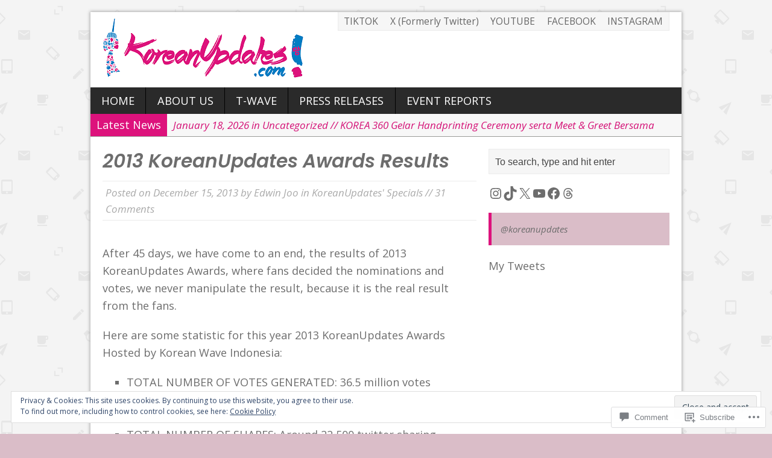

--- FILE ---
content_type: text/html; charset=UTF-8
request_url: https://koreanupdates.com/2013/12/15/2013-koreanupdates-awards-results/?like_comment=198&_wpnonce=dd2295d938&replytocom=56
body_size: 41865
content:
<!DOCTYPE html>
<html class="no-js mh-large mh-one-sb wt-layout2" lang="en">
<head>
<meta charset="UTF-8">
<link rel="profile" href="http://gmpg.org/xfn/11" />
<link rel="pingback" href="https://koreanupdates.com/xmlrpc.php" />
<title>2013 KoreanUpdates Awards Results &#8211; KoreanUpdates.com</title>
<script type="text/javascript">
  WebFontConfig = {"google":{"families":["Poppins:600i:latin,latin-ext","Open+Sans:r,i,b,bi:latin,latin-ext"]},"api_url":"https:\/\/fonts-api.wp.com\/css"};
  (function() {
    var wf = document.createElement('script');
    wf.src = '/wp-content/plugins/custom-fonts/js/webfont.js';
    wf.type = 'text/javascript';
    wf.async = 'true';
    var s = document.getElementsByTagName('script')[0];
    s.parentNode.insertBefore(wf, s);
	})();
</script><style id="jetpack-custom-fonts-css">.wf-active body{font-family:"Open Sans",sans-serif;font-size:18.2px;font-size:1.1375rem}.wf-active .logo-desc, .wf-active .mh-mobile .logo-desc{font-size:18.2px;font-size:1.1375rem}.wf-active .header-nav, .wf-active .copyright, .wf-active .wp-caption-text, .wf-active input, .wf-active #cancel-comment-reply-link, .wf-active .wpcf7-form, .wf-active #searchform #s{font-size:15.6px;font-size:0.975rem}.wf-active .footer-nav, .wf-active .info-nav li, .wf-active .breadcrumb, .wf-active .breadcrumb a, .wf-active .meta, .wf-active footer, .wf-active .cp-small{font-size:16.9px;font-size:1.05625rem}.wf-active .carousel-layout2 .carousel-item-title, .wf-active .related-title, .wf-active .wt-layout2 .footer-widget-title, .wf-active .wt-layout2 .widget-title{font-size:20.8px;font-size:1.3rem}.wf-active .page-title, .wf-active .loop-layout3 .loop-title, .wf-active .mh-mobile .entry-title, .wf-active .mh-mobile .logo-name{font-size:31.2px;font-size:1.95rem}.wf-active .page-title-layout2{font-size:41.6px;font-size:2.6rem}.wf-active .subheading{font-size:19.5px;font-size:1.21875rem}.wf-active .post-nav a{font-size:19.5px;font-size:1.21875rem}.wf-active .sl-title{font-size:41.6px;font-size:2.6rem}.wf-active .cp-small .meta{font-size:14.3px;font-size:0.89375rem}.wf-active .dropcap{font-size:104px;font-size:6.5rem}@media screen and (max-width: 1340px){.wf-active .mh-mobile .sl-title, .wf-active .mh-mobile .slide-title{font-size:26px;font-size:1.625rem}}.wf-active h1{font-size:51.2px;font-size:3.2rem;font-style:italic;font-weight:600}.wf-active h2{font-size:38.4px;font-size:2.4rem;font-style:italic;font-weight:600}.wf-active h3{font-size:32px;font-size:2rem;font-style:italic;font-weight:600}.wf-active h4{font-size:28.8px;font-size:1.8rem;font-style:italic;font-weight:600}.wf-active h5{font-size:25.6px;font-size:1.6rem;font-style:italic;font-weight:600}.wf-active h6{font-size:22.4px;font-size:1.4rem;font-style:italic;font-weight:600}.wf-active h1, .wf-active h2, .wf-active h3, .wf-active h4, .wf-active h5, .wf-active h6, .wf-active .wf-active h1, .wf-active .wf-active h2, .wf-active .wf-active h3, .wf-active .wf-active h4, .wf-active .wf-active h5, .wf-active .wf-active h6{font-family:"Poppins",sans-serif;font-weight:600;font-style:italic}</style>
<meta name='robots' content='max-image-preview:large, noindex, follow' />
<meta name="google-site-verification" content="N1R5b6phFIvawM7vwbgzhmlzyK5kiEMZ36aa4Gg7zMw" />
<!--[if lt IE 9]>
<script src="https://s0.wp.com/wp-content/themes/premium/mh-magazine/js/css3-mediaqueries.js?m=1446142112i"></script>
<![endif]-->
<meta name="viewport" content="width=device-width, initial-scale=1.0">

<!-- Async WordPress.com Remote Login -->
<script id="wpcom_remote_login_js">
var wpcom_remote_login_extra_auth = '';
function wpcom_remote_login_remove_dom_node_id( element_id ) {
	var dom_node = document.getElementById( element_id );
	if ( dom_node ) { dom_node.parentNode.removeChild( dom_node ); }
}
function wpcom_remote_login_remove_dom_node_classes( class_name ) {
	var dom_nodes = document.querySelectorAll( '.' + class_name );
	for ( var i = 0; i < dom_nodes.length; i++ ) {
		dom_nodes[ i ].parentNode.removeChild( dom_nodes[ i ] );
	}
}
function wpcom_remote_login_final_cleanup() {
	wpcom_remote_login_remove_dom_node_classes( "wpcom_remote_login_msg" );
	wpcom_remote_login_remove_dom_node_id( "wpcom_remote_login_key" );
	wpcom_remote_login_remove_dom_node_id( "wpcom_remote_login_validate" );
	wpcom_remote_login_remove_dom_node_id( "wpcom_remote_login_js" );
	wpcom_remote_login_remove_dom_node_id( "wpcom_request_access_iframe" );
	wpcom_remote_login_remove_dom_node_id( "wpcom_request_access_styles" );
}

// Watch for messages back from the remote login
window.addEventListener( "message", function( e ) {
	if ( e.origin === "https://r-login.wordpress.com" ) {
		var data = {};
		try {
			data = JSON.parse( e.data );
		} catch( e ) {
			wpcom_remote_login_final_cleanup();
			return;
		}

		if ( data.msg === 'LOGIN' ) {
			// Clean up the login check iframe
			wpcom_remote_login_remove_dom_node_id( "wpcom_remote_login_key" );

			var id_regex = new RegExp( /^[0-9]+$/ );
			var token_regex = new RegExp( /^.*|.*|.*$/ );
			if (
				token_regex.test( data.token )
				&& id_regex.test( data.wpcomid )
			) {
				// We have everything we need to ask for a login
				var script = document.createElement( "script" );
				script.setAttribute( "id", "wpcom_remote_login_validate" );
				script.src = '/remote-login.php?wpcom_remote_login=validate'
					+ '&wpcomid=' + data.wpcomid
					+ '&token=' + encodeURIComponent( data.token )
					+ '&host=' + window.location.protocol
					+ '//' + window.location.hostname
					+ '&postid=57'
					+ '&is_singular=1';
				document.body.appendChild( script );
			}

			return;
		}

		// Safari ITP, not logged in, so redirect
		if ( data.msg === 'LOGIN-REDIRECT' ) {
			window.location = 'https://wordpress.com/log-in?redirect_to=' + window.location.href;
			return;
		}

		// Safari ITP, storage access failed, remove the request
		if ( data.msg === 'LOGIN-REMOVE' ) {
			var css_zap = 'html { -webkit-transition: margin-top 1s; transition: margin-top 1s; } /* 9001 */ html { margin-top: 0 !important; } * html body { margin-top: 0 !important; } @media screen and ( max-width: 782px ) { html { margin-top: 0 !important; } * html body { margin-top: 0 !important; } }';
			var style_zap = document.createElement( 'style' );
			style_zap.type = 'text/css';
			style_zap.appendChild( document.createTextNode( css_zap ) );
			document.body.appendChild( style_zap );

			var e = document.getElementById( 'wpcom_request_access_iframe' );
			e.parentNode.removeChild( e );

			document.cookie = 'wordpress_com_login_access=denied; path=/; max-age=31536000';

			return;
		}

		// Safari ITP
		if ( data.msg === 'REQUEST_ACCESS' ) {
			console.log( 'request access: safari' );

			// Check ITP iframe enable/disable knob
			if ( wpcom_remote_login_extra_auth !== 'safari_itp_iframe' ) {
				return;
			}

			// If we are in a "private window" there is no ITP.
			var private_window = false;
			try {
				var opendb = window.openDatabase( null, null, null, null );
			} catch( e ) {
				private_window = true;
			}

			if ( private_window ) {
				console.log( 'private window' );
				return;
			}

			var iframe = document.createElement( 'iframe' );
			iframe.id = 'wpcom_request_access_iframe';
			iframe.setAttribute( 'scrolling', 'no' );
			iframe.setAttribute( 'sandbox', 'allow-storage-access-by-user-activation allow-scripts allow-same-origin allow-top-navigation-by-user-activation' );
			iframe.src = 'https://r-login.wordpress.com/remote-login.php?wpcom_remote_login=request_access&origin=' + encodeURIComponent( data.origin ) + '&wpcomid=' + encodeURIComponent( data.wpcomid );

			var css = 'html { -webkit-transition: margin-top 1s; transition: margin-top 1s; } /* 9001 */ html { margin-top: 46px !important; } * html body { margin-top: 46px !important; } @media screen and ( max-width: 660px ) { html { margin-top: 71px !important; } * html body { margin-top: 71px !important; } #wpcom_request_access_iframe { display: block; height: 71px !important; } } #wpcom_request_access_iframe { border: 0px; height: 46px; position: fixed; top: 0; left: 0; width: 100%; min-width: 100%; z-index: 99999; background: #23282d; } ';

			var style = document.createElement( 'style' );
			style.type = 'text/css';
			style.id = 'wpcom_request_access_styles';
			style.appendChild( document.createTextNode( css ) );
			document.body.appendChild( style );

			document.body.appendChild( iframe );
		}

		if ( data.msg === 'DONE' ) {
			wpcom_remote_login_final_cleanup();
		}
	}
}, false );

// Inject the remote login iframe after the page has had a chance to load
// more critical resources
window.addEventListener( "DOMContentLoaded", function( e ) {
	var iframe = document.createElement( "iframe" );
	iframe.style.display = "none";
	iframe.setAttribute( "scrolling", "no" );
	iframe.setAttribute( "id", "wpcom_remote_login_key" );
	iframe.src = "https://r-login.wordpress.com/remote-login.php"
		+ "?wpcom_remote_login=key"
		+ "&origin=aHR0cHM6Ly9rb3JlYW51cGRhdGVzLmNvbQ%3D%3D"
		+ "&wpcomid=61435756"
		+ "&time=" + Math.floor( Date.now() / 1000 );
	document.body.appendChild( iframe );
}, false );
</script>
<link rel='dns-prefetch' href='//s0.wp.com' />
<link rel='dns-prefetch' href='//fonts-api.wp.com' />
<link rel='dns-prefetch' href='//widgets.wp.com' />
<link rel='dns-prefetch' href='//wordpress.com' />
<link rel='dns-prefetch' href='//af.pubmine.com' />
<link rel="alternate" type="application/rss+xml" title="KoreanUpdates.com &raquo; Feed" href="https://koreanupdates.com/feed/" />
<link rel="alternate" type="application/rss+xml" title="KoreanUpdates.com &raquo; Comments Feed" href="https://koreanupdates.com/comments/feed/" />
<link rel="alternate" type="application/rss+xml" title="KoreanUpdates.com &raquo; 2013 KoreanUpdates Awards&nbsp;Results Comments Feed" href="https://koreanupdates.com/2013/12/15/2013-koreanupdates-awards-results/feed/" />
	<script type="text/javascript">
		/* <![CDATA[ */
		function addLoadEvent(func) {
			var oldonload = window.onload;
			if (typeof window.onload != 'function') {
				window.onload = func;
			} else {
				window.onload = function () {
					oldonload();
					func();
				}
			}
		}
		/* ]]> */
	</script>
	<link rel='stylesheet' id='mh-open-sans-css' href='https://fonts-api.wp.com/css?family=Open+Sans:300italic,400italic,600italic,700italic,800italic,400,300,600,800,700' media='all' />
<link crossorigin='anonymous' rel='stylesheet' id='all-css-2-1' href='/_static/??-eJx9zN0KwjAMhuEbsgZ/5vBAvJbShtE1bYNJKLt7NxEEEQ9fku+Bzi60qlgVijkmm1IV6ClOqAJo67XlhI58B8XC5BUFRBfCfRDZwW9gRmUf8rtBrEJp0WjdPnAzouMm+lX/REoZP+6rtvd7uR3G4XQcr5fzMD8BGYBNRA==&cssminify=yes' type='text/css' media='all' />
<style id='wp-emoji-styles-inline-css'>

	img.wp-smiley, img.emoji {
		display: inline !important;
		border: none !important;
		box-shadow: none !important;
		height: 1em !important;
		width: 1em !important;
		margin: 0 0.07em !important;
		vertical-align: -0.1em !important;
		background: none !important;
		padding: 0 !important;
	}
/*# sourceURL=wp-emoji-styles-inline-css */
</style>
<link crossorigin='anonymous' rel='stylesheet' id='all-css-4-1' href='/wp-content/plugins/gutenberg-core/v22.2.0/build/styles/block-library/style.css?m=1764855221i&cssminify=yes' type='text/css' media='all' />
<style id='wp-block-library-inline-css'>
.has-text-align-justify {
	text-align:justify;
}
.has-text-align-justify{text-align:justify;}

/*# sourceURL=wp-block-library-inline-css */
</style><style id='wp-block-embed-inline-css'>
.wp-block-embed.alignleft,.wp-block-embed.alignright,.wp-block[data-align=left]>[data-type="core/embed"],.wp-block[data-align=right]>[data-type="core/embed"]{max-width:360px;width:100%}.wp-block-embed.alignleft .wp-block-embed__wrapper,.wp-block-embed.alignright .wp-block-embed__wrapper,.wp-block[data-align=left]>[data-type="core/embed"] .wp-block-embed__wrapper,.wp-block[data-align=right]>[data-type="core/embed"] .wp-block-embed__wrapper{min-width:280px}.wp-block-cover .wp-block-embed{min-height:240px;min-width:320px}.wp-block-group.is-layout-flex .wp-block-embed{flex:1 1 0%;min-width:0}.wp-block-embed{overflow-wrap:break-word}.wp-block-embed :where(figcaption){margin-bottom:1em;margin-top:.5em}.wp-block-embed iframe{max-width:100%}.wp-block-embed__wrapper{position:relative}.wp-embed-responsive .wp-has-aspect-ratio .wp-block-embed__wrapper:before{content:"";display:block;padding-top:50%}.wp-embed-responsive .wp-has-aspect-ratio iframe{bottom:0;height:100%;left:0;position:absolute;right:0;top:0;width:100%}.wp-embed-responsive .wp-embed-aspect-21-9 .wp-block-embed__wrapper:before{padding-top:42.85%}.wp-embed-responsive .wp-embed-aspect-18-9 .wp-block-embed__wrapper:before{padding-top:50%}.wp-embed-responsive .wp-embed-aspect-16-9 .wp-block-embed__wrapper:before{padding-top:56.25%}.wp-embed-responsive .wp-embed-aspect-4-3 .wp-block-embed__wrapper:before{padding-top:75%}.wp-embed-responsive .wp-embed-aspect-1-1 .wp-block-embed__wrapper:before{padding-top:100%}.wp-embed-responsive .wp-embed-aspect-9-16 .wp-block-embed__wrapper:before{padding-top:177.77%}.wp-embed-responsive .wp-embed-aspect-1-2 .wp-block-embed__wrapper:before{padding-top:200%}
/*# sourceURL=/wp-content/plugins/gutenberg-core/v22.2.0/build/styles/block-library/embed/style.css */
</style>
<style id='wp-block-paragraph-inline-css'>
.is-small-text{font-size:.875em}.is-regular-text{font-size:1em}.is-large-text{font-size:2.25em}.is-larger-text{font-size:3em}.has-drop-cap:not(:focus):first-letter{float:left;font-size:8.4em;font-style:normal;font-weight:100;line-height:.68;margin:.05em .1em 0 0;text-transform:uppercase}body.rtl .has-drop-cap:not(:focus):first-letter{float:none;margin-left:.1em}p.has-drop-cap.has-background{overflow:hidden}:root :where(p.has-background){padding:1.25em 2.375em}:where(p.has-text-color:not(.has-link-color)) a{color:inherit}p.has-text-align-left[style*="writing-mode:vertical-lr"],p.has-text-align-right[style*="writing-mode:vertical-rl"]{rotate:180deg}
/*# sourceURL=/wp-content/plugins/gutenberg-core/v22.2.0/build/styles/block-library/paragraph/style.css */
</style>
<style id='wp-block-quote-inline-css'>
.wp-block-quote{box-sizing:border-box;overflow-wrap:break-word}.wp-block-quote.is-large:where(:not(.is-style-plain)),.wp-block-quote.is-style-large:where(:not(.is-style-plain)){margin-bottom:1em;padding:0 1em}.wp-block-quote.is-large:where(:not(.is-style-plain)) p,.wp-block-quote.is-style-large:where(:not(.is-style-plain)) p{font-size:1.5em;font-style:italic;line-height:1.6}.wp-block-quote.is-large:where(:not(.is-style-plain)) cite,.wp-block-quote.is-large:where(:not(.is-style-plain)) footer,.wp-block-quote.is-style-large:where(:not(.is-style-plain)) cite,.wp-block-quote.is-style-large:where(:not(.is-style-plain)) footer{font-size:1.125em;text-align:right}.wp-block-quote>cite{display:block}
/*# sourceURL=/wp-content/plugins/gutenberg-core/v22.2.0/build/styles/block-library/quote/style.css */
</style>
<style id='wp-block-social-links-inline-css'>
.wp-block-social-links{background:none;box-sizing:border-box;margin-left:0;padding-left:0;padding-right:0;text-indent:0}.wp-block-social-links .wp-social-link a,.wp-block-social-links .wp-social-link a:hover{border-bottom:0;box-shadow:none;text-decoration:none}.wp-block-social-links .wp-social-link svg{height:1em;width:1em}.wp-block-social-links .wp-social-link span:not(.screen-reader-text){font-size:.65em;margin-left:.5em;margin-right:.5em}.wp-block-social-links.has-small-icon-size{font-size:16px}.wp-block-social-links,.wp-block-social-links.has-normal-icon-size{font-size:24px}.wp-block-social-links.has-large-icon-size{font-size:36px}.wp-block-social-links.has-huge-icon-size{font-size:48px}.wp-block-social-links.aligncenter{display:flex;justify-content:center}.wp-block-social-links.alignright{justify-content:flex-end}.wp-block-social-link{border-radius:9999px;display:block}@media not (prefers-reduced-motion){.wp-block-social-link{transition:transform .1s ease}}.wp-block-social-link{height:auto}.wp-block-social-link a{align-items:center;display:flex;line-height:0}.wp-block-social-link:hover{transform:scale(1.1)}.wp-block-social-links .wp-block-social-link.wp-social-link{display:inline-block;margin:0;padding:0}.wp-block-social-links .wp-block-social-link.wp-social-link .wp-block-social-link-anchor,.wp-block-social-links .wp-block-social-link.wp-social-link .wp-block-social-link-anchor svg,.wp-block-social-links .wp-block-social-link.wp-social-link .wp-block-social-link-anchor:active,.wp-block-social-links .wp-block-social-link.wp-social-link .wp-block-social-link-anchor:hover,.wp-block-social-links .wp-block-social-link.wp-social-link .wp-block-social-link-anchor:visited{fill:currentColor;color:currentColor}:where(.wp-block-social-links:not(.is-style-logos-only)) .wp-social-link{background-color:#f0f0f0;color:#444}:where(.wp-block-social-links:not(.is-style-logos-only)) .wp-social-link-amazon{background-color:#f90;color:#fff}:where(.wp-block-social-links:not(.is-style-logos-only)) .wp-social-link-bandcamp{background-color:#1ea0c3;color:#fff}:where(.wp-block-social-links:not(.is-style-logos-only)) .wp-social-link-behance{background-color:#0757fe;color:#fff}:where(.wp-block-social-links:not(.is-style-logos-only)) .wp-social-link-bluesky{background-color:#0a7aff;color:#fff}:where(.wp-block-social-links:not(.is-style-logos-only)) .wp-social-link-codepen{background-color:#1e1f26;color:#fff}:where(.wp-block-social-links:not(.is-style-logos-only)) .wp-social-link-deviantart{background-color:#02e49b;color:#fff}:where(.wp-block-social-links:not(.is-style-logos-only)) .wp-social-link-discord{background-color:#5865f2;color:#fff}:where(.wp-block-social-links:not(.is-style-logos-only)) .wp-social-link-dribbble{background-color:#e94c89;color:#fff}:where(.wp-block-social-links:not(.is-style-logos-only)) .wp-social-link-dropbox{background-color:#4280ff;color:#fff}:where(.wp-block-social-links:not(.is-style-logos-only)) .wp-social-link-etsy{background-color:#f45800;color:#fff}:where(.wp-block-social-links:not(.is-style-logos-only)) .wp-social-link-facebook{background-color:#0866ff;color:#fff}:where(.wp-block-social-links:not(.is-style-logos-only)) .wp-social-link-fivehundredpx{background-color:#000;color:#fff}:where(.wp-block-social-links:not(.is-style-logos-only)) .wp-social-link-flickr{background-color:#0461dd;color:#fff}:where(.wp-block-social-links:not(.is-style-logos-only)) .wp-social-link-foursquare{background-color:#e65678;color:#fff}:where(.wp-block-social-links:not(.is-style-logos-only)) .wp-social-link-github{background-color:#24292d;color:#fff}:where(.wp-block-social-links:not(.is-style-logos-only)) .wp-social-link-goodreads{background-color:#eceadd;color:#382110}:where(.wp-block-social-links:not(.is-style-logos-only)) .wp-social-link-google{background-color:#ea4434;color:#fff}:where(.wp-block-social-links:not(.is-style-logos-only)) .wp-social-link-gravatar{background-color:#1d4fc4;color:#fff}:where(.wp-block-social-links:not(.is-style-logos-only)) .wp-social-link-instagram{background-color:#f00075;color:#fff}:where(.wp-block-social-links:not(.is-style-logos-only)) .wp-social-link-lastfm{background-color:#e21b24;color:#fff}:where(.wp-block-social-links:not(.is-style-logos-only)) .wp-social-link-linkedin{background-color:#0d66c2;color:#fff}:where(.wp-block-social-links:not(.is-style-logos-only)) .wp-social-link-mastodon{background-color:#3288d4;color:#fff}:where(.wp-block-social-links:not(.is-style-logos-only)) .wp-social-link-medium{background-color:#000;color:#fff}:where(.wp-block-social-links:not(.is-style-logos-only)) .wp-social-link-meetup{background-color:#f6405f;color:#fff}:where(.wp-block-social-links:not(.is-style-logos-only)) .wp-social-link-patreon{background-color:#000;color:#fff}:where(.wp-block-social-links:not(.is-style-logos-only)) .wp-social-link-pinterest{background-color:#e60122;color:#fff}:where(.wp-block-social-links:not(.is-style-logos-only)) .wp-social-link-pocket{background-color:#ef4155;color:#fff}:where(.wp-block-social-links:not(.is-style-logos-only)) .wp-social-link-reddit{background-color:#ff4500;color:#fff}:where(.wp-block-social-links:not(.is-style-logos-only)) .wp-social-link-skype{background-color:#0478d7;color:#fff}:where(.wp-block-social-links:not(.is-style-logos-only)) .wp-social-link-snapchat{stroke:#000;background-color:#fefc00;color:#fff}:where(.wp-block-social-links:not(.is-style-logos-only)) .wp-social-link-soundcloud{background-color:#ff5600;color:#fff}:where(.wp-block-social-links:not(.is-style-logos-only)) .wp-social-link-spotify{background-color:#1bd760;color:#fff}:where(.wp-block-social-links:not(.is-style-logos-only)) .wp-social-link-telegram{background-color:#2aabee;color:#fff}:where(.wp-block-social-links:not(.is-style-logos-only)) .wp-social-link-threads{background-color:#000;color:#fff}:where(.wp-block-social-links:not(.is-style-logos-only)) .wp-social-link-tiktok{background-color:#000;color:#fff}:where(.wp-block-social-links:not(.is-style-logos-only)) .wp-social-link-tumblr{background-color:#011835;color:#fff}:where(.wp-block-social-links:not(.is-style-logos-only)) .wp-social-link-twitch{background-color:#6440a4;color:#fff}:where(.wp-block-social-links:not(.is-style-logos-only)) .wp-social-link-twitter{background-color:#1da1f2;color:#fff}:where(.wp-block-social-links:not(.is-style-logos-only)) .wp-social-link-vimeo{background-color:#1eb7ea;color:#fff}:where(.wp-block-social-links:not(.is-style-logos-only)) .wp-social-link-vk{background-color:#4680c2;color:#fff}:where(.wp-block-social-links:not(.is-style-logos-only)) .wp-social-link-wordpress{background-color:#3499cd;color:#fff}:where(.wp-block-social-links:not(.is-style-logos-only)) .wp-social-link-whatsapp{background-color:#25d366;color:#fff}:where(.wp-block-social-links:not(.is-style-logos-only)) .wp-social-link-x{background-color:#000;color:#fff}:where(.wp-block-social-links:not(.is-style-logos-only)) .wp-social-link-yelp{background-color:#d32422;color:#fff}:where(.wp-block-social-links:not(.is-style-logos-only)) .wp-social-link-youtube{background-color:red;color:#fff}:where(.wp-block-social-links.is-style-logos-only) .wp-social-link{background:none}:where(.wp-block-social-links.is-style-logos-only) .wp-social-link svg{height:1.25em;width:1.25em}:where(.wp-block-social-links.is-style-logos-only) .wp-social-link-amazon{color:#f90}:where(.wp-block-social-links.is-style-logos-only) .wp-social-link-bandcamp{color:#1ea0c3}:where(.wp-block-social-links.is-style-logos-only) .wp-social-link-behance{color:#0757fe}:where(.wp-block-social-links.is-style-logos-only) .wp-social-link-bluesky{color:#0a7aff}:where(.wp-block-social-links.is-style-logos-only) .wp-social-link-codepen{color:#1e1f26}:where(.wp-block-social-links.is-style-logos-only) .wp-social-link-deviantart{color:#02e49b}:where(.wp-block-social-links.is-style-logos-only) .wp-social-link-discord{color:#5865f2}:where(.wp-block-social-links.is-style-logos-only) .wp-social-link-dribbble{color:#e94c89}:where(.wp-block-social-links.is-style-logos-only) .wp-social-link-dropbox{color:#4280ff}:where(.wp-block-social-links.is-style-logos-only) .wp-social-link-etsy{color:#f45800}:where(.wp-block-social-links.is-style-logos-only) .wp-social-link-facebook{color:#0866ff}:where(.wp-block-social-links.is-style-logos-only) .wp-social-link-fivehundredpx{color:#000}:where(.wp-block-social-links.is-style-logos-only) .wp-social-link-flickr{color:#0461dd}:where(.wp-block-social-links.is-style-logos-only) .wp-social-link-foursquare{color:#e65678}:where(.wp-block-social-links.is-style-logos-only) .wp-social-link-github{color:#24292d}:where(.wp-block-social-links.is-style-logos-only) .wp-social-link-goodreads{color:#382110}:where(.wp-block-social-links.is-style-logos-only) .wp-social-link-google{color:#ea4434}:where(.wp-block-social-links.is-style-logos-only) .wp-social-link-gravatar{color:#1d4fc4}:where(.wp-block-social-links.is-style-logos-only) .wp-social-link-instagram{color:#f00075}:where(.wp-block-social-links.is-style-logos-only) .wp-social-link-lastfm{color:#e21b24}:where(.wp-block-social-links.is-style-logos-only) .wp-social-link-linkedin{color:#0d66c2}:where(.wp-block-social-links.is-style-logos-only) .wp-social-link-mastodon{color:#3288d4}:where(.wp-block-social-links.is-style-logos-only) .wp-social-link-medium{color:#000}:where(.wp-block-social-links.is-style-logos-only) .wp-social-link-meetup{color:#f6405f}:where(.wp-block-social-links.is-style-logos-only) .wp-social-link-patreon{color:#000}:where(.wp-block-social-links.is-style-logos-only) .wp-social-link-pinterest{color:#e60122}:where(.wp-block-social-links.is-style-logos-only) .wp-social-link-pocket{color:#ef4155}:where(.wp-block-social-links.is-style-logos-only) .wp-social-link-reddit{color:#ff4500}:where(.wp-block-social-links.is-style-logos-only) .wp-social-link-skype{color:#0478d7}:where(.wp-block-social-links.is-style-logos-only) .wp-social-link-snapchat{stroke:#000;color:#fff}:where(.wp-block-social-links.is-style-logos-only) .wp-social-link-soundcloud{color:#ff5600}:where(.wp-block-social-links.is-style-logos-only) .wp-social-link-spotify{color:#1bd760}:where(.wp-block-social-links.is-style-logos-only) .wp-social-link-telegram{color:#2aabee}:where(.wp-block-social-links.is-style-logos-only) .wp-social-link-threads{color:#000}:where(.wp-block-social-links.is-style-logos-only) .wp-social-link-tiktok{color:#000}:where(.wp-block-social-links.is-style-logos-only) .wp-social-link-tumblr{color:#011835}:where(.wp-block-social-links.is-style-logos-only) .wp-social-link-twitch{color:#6440a4}:where(.wp-block-social-links.is-style-logos-only) .wp-social-link-twitter{color:#1da1f2}:where(.wp-block-social-links.is-style-logos-only) .wp-social-link-vimeo{color:#1eb7ea}:where(.wp-block-social-links.is-style-logos-only) .wp-social-link-vk{color:#4680c2}:where(.wp-block-social-links.is-style-logos-only) .wp-social-link-whatsapp{color:#25d366}:where(.wp-block-social-links.is-style-logos-only) .wp-social-link-wordpress{color:#3499cd}:where(.wp-block-social-links.is-style-logos-only) .wp-social-link-x{color:#000}:where(.wp-block-social-links.is-style-logos-only) .wp-social-link-yelp{color:#d32422}:where(.wp-block-social-links.is-style-logos-only) .wp-social-link-youtube{color:red}.wp-block-social-links.is-style-pill-shape .wp-social-link{width:auto}:root :where(.wp-block-social-links .wp-social-link a){padding:.25em}:root :where(.wp-block-social-links.is-style-logos-only .wp-social-link a){padding:0}:root :where(.wp-block-social-links.is-style-pill-shape .wp-social-link a){padding-left:.6666666667em;padding-right:.6666666667em}.wp-block-social-links:not(.has-icon-color):not(.has-icon-background-color) .wp-social-link-snapchat .wp-block-social-link-label{color:#000}
/*# sourceURL=/wp-content/plugins/gutenberg-core/v22.2.0/build/styles/block-library/social-links/style.css */
</style>
<style id='wp-block-heading-inline-css'>
h1:where(.wp-block-heading).has-background,h2:where(.wp-block-heading).has-background,h3:where(.wp-block-heading).has-background,h4:where(.wp-block-heading).has-background,h5:where(.wp-block-heading).has-background,h6:where(.wp-block-heading).has-background{padding:1.25em 2.375em}h1.has-text-align-left[style*=writing-mode]:where([style*=vertical-lr]),h1.has-text-align-right[style*=writing-mode]:where([style*=vertical-rl]),h2.has-text-align-left[style*=writing-mode]:where([style*=vertical-lr]),h2.has-text-align-right[style*=writing-mode]:where([style*=vertical-rl]),h3.has-text-align-left[style*=writing-mode]:where([style*=vertical-lr]),h3.has-text-align-right[style*=writing-mode]:where([style*=vertical-rl]),h4.has-text-align-left[style*=writing-mode]:where([style*=vertical-lr]),h4.has-text-align-right[style*=writing-mode]:where([style*=vertical-rl]),h5.has-text-align-left[style*=writing-mode]:where([style*=vertical-lr]),h5.has-text-align-right[style*=writing-mode]:where([style*=vertical-rl]),h6.has-text-align-left[style*=writing-mode]:where([style*=vertical-lr]),h6.has-text-align-right[style*=writing-mode]:where([style*=vertical-rl]){rotate:180deg}
/*# sourceURL=/wp-content/plugins/gutenberg-core/v22.2.0/build/styles/block-library/heading/style.css */
</style>
<style id='global-styles-inline-css'>
:root{--wp--preset--aspect-ratio--square: 1;--wp--preset--aspect-ratio--4-3: 4/3;--wp--preset--aspect-ratio--3-4: 3/4;--wp--preset--aspect-ratio--3-2: 3/2;--wp--preset--aspect-ratio--2-3: 2/3;--wp--preset--aspect-ratio--16-9: 16/9;--wp--preset--aspect-ratio--9-16: 9/16;--wp--preset--color--black: #000000;--wp--preset--color--cyan-bluish-gray: #abb8c3;--wp--preset--color--white: #ffffff;--wp--preset--color--pale-pink: #f78da7;--wp--preset--color--vivid-red: #cf2e2e;--wp--preset--color--luminous-vivid-orange: #ff6900;--wp--preset--color--luminous-vivid-amber: #fcb900;--wp--preset--color--light-green-cyan: #7bdcb5;--wp--preset--color--vivid-green-cyan: #00d084;--wp--preset--color--pale-cyan-blue: #8ed1fc;--wp--preset--color--vivid-cyan-blue: #0693e3;--wp--preset--color--vivid-purple: #9b51e0;--wp--preset--gradient--vivid-cyan-blue-to-vivid-purple: linear-gradient(135deg,rgb(6,147,227) 0%,rgb(155,81,224) 100%);--wp--preset--gradient--light-green-cyan-to-vivid-green-cyan: linear-gradient(135deg,rgb(122,220,180) 0%,rgb(0,208,130) 100%);--wp--preset--gradient--luminous-vivid-amber-to-luminous-vivid-orange: linear-gradient(135deg,rgb(252,185,0) 0%,rgb(255,105,0) 100%);--wp--preset--gradient--luminous-vivid-orange-to-vivid-red: linear-gradient(135deg,rgb(255,105,0) 0%,rgb(207,46,46) 100%);--wp--preset--gradient--very-light-gray-to-cyan-bluish-gray: linear-gradient(135deg,rgb(238,238,238) 0%,rgb(169,184,195) 100%);--wp--preset--gradient--cool-to-warm-spectrum: linear-gradient(135deg,rgb(74,234,220) 0%,rgb(151,120,209) 20%,rgb(207,42,186) 40%,rgb(238,44,130) 60%,rgb(251,105,98) 80%,rgb(254,248,76) 100%);--wp--preset--gradient--blush-light-purple: linear-gradient(135deg,rgb(255,206,236) 0%,rgb(152,150,240) 100%);--wp--preset--gradient--blush-bordeaux: linear-gradient(135deg,rgb(254,205,165) 0%,rgb(254,45,45) 50%,rgb(107,0,62) 100%);--wp--preset--gradient--luminous-dusk: linear-gradient(135deg,rgb(255,203,112) 0%,rgb(199,81,192) 50%,rgb(65,88,208) 100%);--wp--preset--gradient--pale-ocean: linear-gradient(135deg,rgb(255,245,203) 0%,rgb(182,227,212) 50%,rgb(51,167,181) 100%);--wp--preset--gradient--electric-grass: linear-gradient(135deg,rgb(202,248,128) 0%,rgb(113,206,126) 100%);--wp--preset--gradient--midnight: linear-gradient(135deg,rgb(2,3,129) 0%,rgb(40,116,252) 100%);--wp--preset--font-size--small: 13px;--wp--preset--font-size--medium: 20px;--wp--preset--font-size--large: 36px;--wp--preset--font-size--x-large: 42px;--wp--preset--font-family--albert-sans: 'Albert Sans', sans-serif;--wp--preset--font-family--alegreya: Alegreya, serif;--wp--preset--font-family--arvo: Arvo, serif;--wp--preset--font-family--bodoni-moda: 'Bodoni Moda', serif;--wp--preset--font-family--bricolage-grotesque: 'Bricolage Grotesque', sans-serif;--wp--preset--font-family--cabin: Cabin, sans-serif;--wp--preset--font-family--chivo: Chivo, sans-serif;--wp--preset--font-family--commissioner: Commissioner, sans-serif;--wp--preset--font-family--cormorant: Cormorant, serif;--wp--preset--font-family--courier-prime: 'Courier Prime', monospace;--wp--preset--font-family--crimson-pro: 'Crimson Pro', serif;--wp--preset--font-family--dm-mono: 'DM Mono', monospace;--wp--preset--font-family--dm-sans: 'DM Sans', sans-serif;--wp--preset--font-family--dm-serif-display: 'DM Serif Display', serif;--wp--preset--font-family--domine: Domine, serif;--wp--preset--font-family--eb-garamond: 'EB Garamond', serif;--wp--preset--font-family--epilogue: Epilogue, sans-serif;--wp--preset--font-family--fahkwang: Fahkwang, sans-serif;--wp--preset--font-family--figtree: Figtree, sans-serif;--wp--preset--font-family--fira-sans: 'Fira Sans', sans-serif;--wp--preset--font-family--fjalla-one: 'Fjalla One', sans-serif;--wp--preset--font-family--fraunces: Fraunces, serif;--wp--preset--font-family--gabarito: Gabarito, system-ui;--wp--preset--font-family--ibm-plex-mono: 'IBM Plex Mono', monospace;--wp--preset--font-family--ibm-plex-sans: 'IBM Plex Sans', sans-serif;--wp--preset--font-family--ibarra-real-nova: 'Ibarra Real Nova', serif;--wp--preset--font-family--instrument-serif: 'Instrument Serif', serif;--wp--preset--font-family--inter: Inter, sans-serif;--wp--preset--font-family--josefin-sans: 'Josefin Sans', sans-serif;--wp--preset--font-family--jost: Jost, sans-serif;--wp--preset--font-family--libre-baskerville: 'Libre Baskerville', serif;--wp--preset--font-family--libre-franklin: 'Libre Franklin', sans-serif;--wp--preset--font-family--literata: Literata, serif;--wp--preset--font-family--lora: Lora, serif;--wp--preset--font-family--merriweather: Merriweather, serif;--wp--preset--font-family--montserrat: Montserrat, sans-serif;--wp--preset--font-family--newsreader: Newsreader, serif;--wp--preset--font-family--noto-sans-mono: 'Noto Sans Mono', sans-serif;--wp--preset--font-family--nunito: Nunito, sans-serif;--wp--preset--font-family--open-sans: 'Open Sans', sans-serif;--wp--preset--font-family--overpass: Overpass, sans-serif;--wp--preset--font-family--pt-serif: 'PT Serif', serif;--wp--preset--font-family--petrona: Petrona, serif;--wp--preset--font-family--piazzolla: Piazzolla, serif;--wp--preset--font-family--playfair-display: 'Playfair Display', serif;--wp--preset--font-family--plus-jakarta-sans: 'Plus Jakarta Sans', sans-serif;--wp--preset--font-family--poppins: Poppins, sans-serif;--wp--preset--font-family--raleway: Raleway, sans-serif;--wp--preset--font-family--roboto: Roboto, sans-serif;--wp--preset--font-family--roboto-slab: 'Roboto Slab', serif;--wp--preset--font-family--rubik: Rubik, sans-serif;--wp--preset--font-family--rufina: Rufina, serif;--wp--preset--font-family--sora: Sora, sans-serif;--wp--preset--font-family--source-sans-3: 'Source Sans 3', sans-serif;--wp--preset--font-family--source-serif-4: 'Source Serif 4', serif;--wp--preset--font-family--space-mono: 'Space Mono', monospace;--wp--preset--font-family--syne: Syne, sans-serif;--wp--preset--font-family--texturina: Texturina, serif;--wp--preset--font-family--urbanist: Urbanist, sans-serif;--wp--preset--font-family--work-sans: 'Work Sans', sans-serif;--wp--preset--spacing--20: 0.44rem;--wp--preset--spacing--30: 0.67rem;--wp--preset--spacing--40: 1rem;--wp--preset--spacing--50: 1.5rem;--wp--preset--spacing--60: 2.25rem;--wp--preset--spacing--70: 3.38rem;--wp--preset--spacing--80: 5.06rem;--wp--preset--shadow--natural: 6px 6px 9px rgba(0, 0, 0, 0.2);--wp--preset--shadow--deep: 12px 12px 50px rgba(0, 0, 0, 0.4);--wp--preset--shadow--sharp: 6px 6px 0px rgba(0, 0, 0, 0.2);--wp--preset--shadow--outlined: 6px 6px 0px -3px rgb(255, 255, 255), 6px 6px rgb(0, 0, 0);--wp--preset--shadow--crisp: 6px 6px 0px rgb(0, 0, 0);}:where(.is-layout-flex){gap: 0.5em;}:where(.is-layout-grid){gap: 0.5em;}body .is-layout-flex{display: flex;}.is-layout-flex{flex-wrap: wrap;align-items: center;}.is-layout-flex > :is(*, div){margin: 0;}body .is-layout-grid{display: grid;}.is-layout-grid > :is(*, div){margin: 0;}:where(.wp-block-columns.is-layout-flex){gap: 2em;}:where(.wp-block-columns.is-layout-grid){gap: 2em;}:where(.wp-block-post-template.is-layout-flex){gap: 1.25em;}:where(.wp-block-post-template.is-layout-grid){gap: 1.25em;}.has-black-color{color: var(--wp--preset--color--black) !important;}.has-cyan-bluish-gray-color{color: var(--wp--preset--color--cyan-bluish-gray) !important;}.has-white-color{color: var(--wp--preset--color--white) !important;}.has-pale-pink-color{color: var(--wp--preset--color--pale-pink) !important;}.has-vivid-red-color{color: var(--wp--preset--color--vivid-red) !important;}.has-luminous-vivid-orange-color{color: var(--wp--preset--color--luminous-vivid-orange) !important;}.has-luminous-vivid-amber-color{color: var(--wp--preset--color--luminous-vivid-amber) !important;}.has-light-green-cyan-color{color: var(--wp--preset--color--light-green-cyan) !important;}.has-vivid-green-cyan-color{color: var(--wp--preset--color--vivid-green-cyan) !important;}.has-pale-cyan-blue-color{color: var(--wp--preset--color--pale-cyan-blue) !important;}.has-vivid-cyan-blue-color{color: var(--wp--preset--color--vivid-cyan-blue) !important;}.has-vivid-purple-color{color: var(--wp--preset--color--vivid-purple) !important;}.has-black-background-color{background-color: var(--wp--preset--color--black) !important;}.has-cyan-bluish-gray-background-color{background-color: var(--wp--preset--color--cyan-bluish-gray) !important;}.has-white-background-color{background-color: var(--wp--preset--color--white) !important;}.has-pale-pink-background-color{background-color: var(--wp--preset--color--pale-pink) !important;}.has-vivid-red-background-color{background-color: var(--wp--preset--color--vivid-red) !important;}.has-luminous-vivid-orange-background-color{background-color: var(--wp--preset--color--luminous-vivid-orange) !important;}.has-luminous-vivid-amber-background-color{background-color: var(--wp--preset--color--luminous-vivid-amber) !important;}.has-light-green-cyan-background-color{background-color: var(--wp--preset--color--light-green-cyan) !important;}.has-vivid-green-cyan-background-color{background-color: var(--wp--preset--color--vivid-green-cyan) !important;}.has-pale-cyan-blue-background-color{background-color: var(--wp--preset--color--pale-cyan-blue) !important;}.has-vivid-cyan-blue-background-color{background-color: var(--wp--preset--color--vivid-cyan-blue) !important;}.has-vivid-purple-background-color{background-color: var(--wp--preset--color--vivid-purple) !important;}.has-black-border-color{border-color: var(--wp--preset--color--black) !important;}.has-cyan-bluish-gray-border-color{border-color: var(--wp--preset--color--cyan-bluish-gray) !important;}.has-white-border-color{border-color: var(--wp--preset--color--white) !important;}.has-pale-pink-border-color{border-color: var(--wp--preset--color--pale-pink) !important;}.has-vivid-red-border-color{border-color: var(--wp--preset--color--vivid-red) !important;}.has-luminous-vivid-orange-border-color{border-color: var(--wp--preset--color--luminous-vivid-orange) !important;}.has-luminous-vivid-amber-border-color{border-color: var(--wp--preset--color--luminous-vivid-amber) !important;}.has-light-green-cyan-border-color{border-color: var(--wp--preset--color--light-green-cyan) !important;}.has-vivid-green-cyan-border-color{border-color: var(--wp--preset--color--vivid-green-cyan) !important;}.has-pale-cyan-blue-border-color{border-color: var(--wp--preset--color--pale-cyan-blue) !important;}.has-vivid-cyan-blue-border-color{border-color: var(--wp--preset--color--vivid-cyan-blue) !important;}.has-vivid-purple-border-color{border-color: var(--wp--preset--color--vivid-purple) !important;}.has-vivid-cyan-blue-to-vivid-purple-gradient-background{background: var(--wp--preset--gradient--vivid-cyan-blue-to-vivid-purple) !important;}.has-light-green-cyan-to-vivid-green-cyan-gradient-background{background: var(--wp--preset--gradient--light-green-cyan-to-vivid-green-cyan) !important;}.has-luminous-vivid-amber-to-luminous-vivid-orange-gradient-background{background: var(--wp--preset--gradient--luminous-vivid-amber-to-luminous-vivid-orange) !important;}.has-luminous-vivid-orange-to-vivid-red-gradient-background{background: var(--wp--preset--gradient--luminous-vivid-orange-to-vivid-red) !important;}.has-very-light-gray-to-cyan-bluish-gray-gradient-background{background: var(--wp--preset--gradient--very-light-gray-to-cyan-bluish-gray) !important;}.has-cool-to-warm-spectrum-gradient-background{background: var(--wp--preset--gradient--cool-to-warm-spectrum) !important;}.has-blush-light-purple-gradient-background{background: var(--wp--preset--gradient--blush-light-purple) !important;}.has-blush-bordeaux-gradient-background{background: var(--wp--preset--gradient--blush-bordeaux) !important;}.has-luminous-dusk-gradient-background{background: var(--wp--preset--gradient--luminous-dusk) !important;}.has-pale-ocean-gradient-background{background: var(--wp--preset--gradient--pale-ocean) !important;}.has-electric-grass-gradient-background{background: var(--wp--preset--gradient--electric-grass) !important;}.has-midnight-gradient-background{background: var(--wp--preset--gradient--midnight) !important;}.has-small-font-size{font-size: var(--wp--preset--font-size--small) !important;}.has-medium-font-size{font-size: var(--wp--preset--font-size--medium) !important;}.has-large-font-size{font-size: var(--wp--preset--font-size--large) !important;}.has-x-large-font-size{font-size: var(--wp--preset--font-size--x-large) !important;}.has-albert-sans-font-family{font-family: var(--wp--preset--font-family--albert-sans) !important;}.has-alegreya-font-family{font-family: var(--wp--preset--font-family--alegreya) !important;}.has-arvo-font-family{font-family: var(--wp--preset--font-family--arvo) !important;}.has-bodoni-moda-font-family{font-family: var(--wp--preset--font-family--bodoni-moda) !important;}.has-bricolage-grotesque-font-family{font-family: var(--wp--preset--font-family--bricolage-grotesque) !important;}.has-cabin-font-family{font-family: var(--wp--preset--font-family--cabin) !important;}.has-chivo-font-family{font-family: var(--wp--preset--font-family--chivo) !important;}.has-commissioner-font-family{font-family: var(--wp--preset--font-family--commissioner) !important;}.has-cormorant-font-family{font-family: var(--wp--preset--font-family--cormorant) !important;}.has-courier-prime-font-family{font-family: var(--wp--preset--font-family--courier-prime) !important;}.has-crimson-pro-font-family{font-family: var(--wp--preset--font-family--crimson-pro) !important;}.has-dm-mono-font-family{font-family: var(--wp--preset--font-family--dm-mono) !important;}.has-dm-sans-font-family{font-family: var(--wp--preset--font-family--dm-sans) !important;}.has-dm-serif-display-font-family{font-family: var(--wp--preset--font-family--dm-serif-display) !important;}.has-domine-font-family{font-family: var(--wp--preset--font-family--domine) !important;}.has-eb-garamond-font-family{font-family: var(--wp--preset--font-family--eb-garamond) !important;}.has-epilogue-font-family{font-family: var(--wp--preset--font-family--epilogue) !important;}.has-fahkwang-font-family{font-family: var(--wp--preset--font-family--fahkwang) !important;}.has-figtree-font-family{font-family: var(--wp--preset--font-family--figtree) !important;}.has-fira-sans-font-family{font-family: var(--wp--preset--font-family--fira-sans) !important;}.has-fjalla-one-font-family{font-family: var(--wp--preset--font-family--fjalla-one) !important;}.has-fraunces-font-family{font-family: var(--wp--preset--font-family--fraunces) !important;}.has-gabarito-font-family{font-family: var(--wp--preset--font-family--gabarito) !important;}.has-ibm-plex-mono-font-family{font-family: var(--wp--preset--font-family--ibm-plex-mono) !important;}.has-ibm-plex-sans-font-family{font-family: var(--wp--preset--font-family--ibm-plex-sans) !important;}.has-ibarra-real-nova-font-family{font-family: var(--wp--preset--font-family--ibarra-real-nova) !important;}.has-instrument-serif-font-family{font-family: var(--wp--preset--font-family--instrument-serif) !important;}.has-inter-font-family{font-family: var(--wp--preset--font-family--inter) !important;}.has-josefin-sans-font-family{font-family: var(--wp--preset--font-family--josefin-sans) !important;}.has-jost-font-family{font-family: var(--wp--preset--font-family--jost) !important;}.has-libre-baskerville-font-family{font-family: var(--wp--preset--font-family--libre-baskerville) !important;}.has-libre-franklin-font-family{font-family: var(--wp--preset--font-family--libre-franklin) !important;}.has-literata-font-family{font-family: var(--wp--preset--font-family--literata) !important;}.has-lora-font-family{font-family: var(--wp--preset--font-family--lora) !important;}.has-merriweather-font-family{font-family: var(--wp--preset--font-family--merriweather) !important;}.has-montserrat-font-family{font-family: var(--wp--preset--font-family--montserrat) !important;}.has-newsreader-font-family{font-family: var(--wp--preset--font-family--newsreader) !important;}.has-noto-sans-mono-font-family{font-family: var(--wp--preset--font-family--noto-sans-mono) !important;}.has-nunito-font-family{font-family: var(--wp--preset--font-family--nunito) !important;}.has-open-sans-font-family{font-family: var(--wp--preset--font-family--open-sans) !important;}.has-overpass-font-family{font-family: var(--wp--preset--font-family--overpass) !important;}.has-pt-serif-font-family{font-family: var(--wp--preset--font-family--pt-serif) !important;}.has-petrona-font-family{font-family: var(--wp--preset--font-family--petrona) !important;}.has-piazzolla-font-family{font-family: var(--wp--preset--font-family--piazzolla) !important;}.has-playfair-display-font-family{font-family: var(--wp--preset--font-family--playfair-display) !important;}.has-plus-jakarta-sans-font-family{font-family: var(--wp--preset--font-family--plus-jakarta-sans) !important;}.has-poppins-font-family{font-family: var(--wp--preset--font-family--poppins) !important;}.has-raleway-font-family{font-family: var(--wp--preset--font-family--raleway) !important;}.has-roboto-font-family{font-family: var(--wp--preset--font-family--roboto) !important;}.has-roboto-slab-font-family{font-family: var(--wp--preset--font-family--roboto-slab) !important;}.has-rubik-font-family{font-family: var(--wp--preset--font-family--rubik) !important;}.has-rufina-font-family{font-family: var(--wp--preset--font-family--rufina) !important;}.has-sora-font-family{font-family: var(--wp--preset--font-family--sora) !important;}.has-source-sans-3-font-family{font-family: var(--wp--preset--font-family--source-sans-3) !important;}.has-source-serif-4-font-family{font-family: var(--wp--preset--font-family--source-serif-4) !important;}.has-space-mono-font-family{font-family: var(--wp--preset--font-family--space-mono) !important;}.has-syne-font-family{font-family: var(--wp--preset--font-family--syne) !important;}.has-texturina-font-family{font-family: var(--wp--preset--font-family--texturina) !important;}.has-urbanist-font-family{font-family: var(--wp--preset--font-family--urbanist) !important;}.has-work-sans-font-family{font-family: var(--wp--preset--font-family--work-sans) !important;}
/*# sourceURL=global-styles-inline-css */
</style>

<style id='classic-theme-styles-inline-css'>
/*! This file is auto-generated */
.wp-block-button__link{color:#fff;background-color:#32373c;border-radius:9999px;box-shadow:none;text-decoration:none;padding:calc(.667em + 2px) calc(1.333em + 2px);font-size:1.125em}.wp-block-file__button{background:#32373c;color:#fff;text-decoration:none}
/*# sourceURL=/wp-includes/css/classic-themes.min.css */
</style>
<link crossorigin='anonymous' rel='stylesheet' id='all-css-6-1' href='/_static/??-eJx9jksOwjAMRC9EsEAtnwXiKCgfC1LqJIqd9vq4qtgAYmPJM/PsgbkYn5NgEqBmytjuMTH4XFF1KlZAE4QhWhyRNLb1zBv4jc1FGeNcqchsdFJsZOShIP/jBpRi/dOotJ5YDeCW3t5twhRyBdskkxWJ/osCrh5ci2OACavTzyoulflzX7pc6bI7Hk777tx1/fACNXxjkA==&cssminify=yes' type='text/css' media='all' />
<link rel='stylesheet' id='verbum-gutenberg-css-css' href='https://widgets.wp.com/verbum-block-editor/block-editor.css?ver=1738686361' media='all' />
<link crossorigin='anonymous' rel='stylesheet' id='all-css-8-1' href='/_static/??/wp-content/mu-plugins/comment-likes/css/comment-likes.css,/i/noticons/noticons.css,/wp-content/themes/premium/mh-magazine/style.css?m=1522181556j&cssminify=yes' type='text/css' media='all' />
<style id='jetpack_facebook_likebox-inline-css'>
.widget_facebook_likebox {
	overflow: hidden;
}

/*# sourceURL=/wp-content/mu-plugins/jetpack-plugin/sun/modules/widgets/facebook-likebox/style.css */
</style>
<link crossorigin='anonymous' rel='stylesheet' id='all-css-10-1' href='/_static/??-eJzTLy/QTc7PK0nNK9HPLdUtyClNz8wr1i9KTcrJTwcy0/WTi5G5ekCujj52Temp+bo5+cmJJZn5eSgc3bScxMwikFb7XFtDE1NLExMLc0OTLACohS2q&cssminify=yes' type='text/css' media='all' />
<link crossorigin='anonymous' rel='stylesheet' id='print-css-11-1' href='/wp-content/mu-plugins/global-print/global-print.css?m=1465851035i&cssminify=yes' type='text/css' media='print' />
<style id='jetpack-global-styles-frontend-style-inline-css'>
:root { --font-headings: unset; --font-base: unset; --font-headings-default: -apple-system,BlinkMacSystemFont,"Segoe UI",Roboto,Oxygen-Sans,Ubuntu,Cantarell,"Helvetica Neue",sans-serif; --font-base-default: -apple-system,BlinkMacSystemFont,"Segoe UI",Roboto,Oxygen-Sans,Ubuntu,Cantarell,"Helvetica Neue",sans-serif;}
/*# sourceURL=jetpack-global-styles-frontend-style-inline-css */
</style>
<link crossorigin='anonymous' rel='stylesheet' id='all-css-14-1' href='/_static/??-eJyNjcsKAjEMRX/IGtQZBxfip0hMS9sxTYppGfx7H7gRN+7ugcs5sFRHKi1Ig9Jd5R6zGMyhVaTrh8G6QFHfORhYwlvw6P39PbPENZmt4G/ROQuBKWVkxxrVvuBH1lIoz2waILJekF+HUzlupnG3nQ77YZwfuRJIaQ==&cssminify=yes' type='text/css' media='all' />
<script type="text/javascript" id="jetpack_related-posts-js-extra">
/* <![CDATA[ */
var related_posts_js_options = {"post_heading":"h4"};
//# sourceURL=jetpack_related-posts-js-extra
/* ]]> */
</script>
<script type="text/javascript" id="scripts-js-extra">
/* <![CDATA[ */
var ajaxurl = "https://koreanupdatesweb.wordpress.com/wp-admin/admin-ajax.php";
var mh_magazine_js_strings = {"mobile_nav":"Navigation"};
//# sourceURL=scripts-js-extra
/* ]]> */
</script>
<script type="text/javascript" id="wpcom-actionbar-placeholder-js-extra">
/* <![CDATA[ */
var actionbardata = {"siteID":"61435756","postID":"57","siteURL":"https://koreanupdates.com","xhrURL":"https://koreanupdates.com/wp-admin/admin-ajax.php","nonce":"2b4b87fe72","isLoggedIn":"","statusMessage":"","subsEmailDefault":"instantly","proxyScriptUrl":"https://s0.wp.com/wp-content/js/wpcom-proxy-request.js?m=1513050504i&amp;ver=20211021","shortlink":"https://wp.me/p49Mfi-V","i18n":{"followedText":"New posts from this site will now appear in your \u003Ca href=\"https://wordpress.com/reader\"\u003EReader\u003C/a\u003E","foldBar":"Collapse this bar","unfoldBar":"Expand this bar","shortLinkCopied":"Shortlink copied to clipboard."}};
//# sourceURL=wpcom-actionbar-placeholder-js-extra
/* ]]> */
</script>
<script type="text/javascript" id="jetpack-mu-wpcom-settings-js-before">
/* <![CDATA[ */
var JETPACK_MU_WPCOM_SETTINGS = {"assetsUrl":"https://s0.wp.com/wp-content/mu-plugins/jetpack-mu-wpcom-plugin/sun/jetpack_vendor/automattic/jetpack-mu-wpcom/src/build/"};
//# sourceURL=jetpack-mu-wpcom-settings-js-before
/* ]]> */
</script>
<script crossorigin='anonymous' type='text/javascript'  src='/_static/??[base64]/LE7vivzKaqTs9D0rSOF18wt4v8gA4x9V93PqUSXBDjoxP5+GhP2R4f5mI4selDnh/7RI/dbru977rdfj9eAaxL1IM='></script>
<script type="text/javascript" id="rlt-proxy-js-after">
/* <![CDATA[ */
	rltInitialize( {"token":null,"iframeOrigins":["https:\/\/widgets.wp.com"]} );
//# sourceURL=rlt-proxy-js-after
/* ]]> */
</script>
<link rel="EditURI" type="application/rsd+xml" title="RSD" href="https://koreanupdatesweb.wordpress.com/xmlrpc.php?rsd" />
<meta name="generator" content="WordPress.com" />
<link rel="canonical" href="https://koreanupdates.com/2013/12/15/2013-koreanupdates-awards-results/" />
<link rel='shortlink' href='https://wp.me/p49Mfi-V' />
<link rel="alternate" type="application/json+oembed" href="https://public-api.wordpress.com/oembed/?format=json&amp;url=https%3A%2F%2Fkoreanupdates.com%2F2013%2F12%2F15%2F2013-koreanupdates-awards-results%2F&amp;for=wpcom-auto-discovery" /><link rel="alternate" type="application/xml+oembed" href="https://public-api.wordpress.com/oembed/?format=xml&amp;url=https%3A%2F%2Fkoreanupdates.com%2F2013%2F12%2F15%2F2013-koreanupdates-awards-results%2F&amp;for=wpcom-auto-discovery" />
<!-- Jetpack Open Graph Tags -->
<meta property="og:type" content="article" />
<meta property="og:title" content="2013 KoreanUpdates Awards Results" />
<meta property="og:url" content="https://koreanupdates.com/2013/12/15/2013-koreanupdates-awards-results/" />
<meta property="og:description" content="After 45 days, we have come to an end, the results of 2013 KoreanUpdates Awards, where fans decided the nominations and votes, we never manipulate the result, because it is the real result from the…" />
<meta property="article:published_time" content="2013-12-15T06:25:27+00:00" />
<meta property="article:modified_time" content="2014-04-29T09:44:09+00:00" />
<meta property="og:site_name" content="KoreanUpdates.com" />
<meta property="og:image" content="http://img.youtube.com/vi/QpDLwLeKBPQ/0.jpg" />
<meta property="og:image:secure_url" content="https://img.youtube.com/vi/QpDLwLeKBPQ/0.jpg" />
<meta property="og:image:width" content="200" />
<meta property="og:image:height" content="200" />
<meta property="og:image:alt" content="" />
<meta property="og:locale" content="en_US" />
<meta property="article:publisher" content="https://www.facebook.com/WordPresscom" />
<meta name="twitter:creator" content="@KoreanUpdates" />
<meta name="twitter:site" content="@KoreanUpdates" />
<meta name="twitter:text:title" content="2013 KoreanUpdates Awards&nbsp;Results" />
<meta name="twitter:image" content="https://koreanupdates.com/wp-content/uploads/2025/05/cropped-kulogoooo.png?w=240" />
<meta name="twitter:card" content="summary" />

<!-- End Jetpack Open Graph Tags -->
<link rel='openid.server' href='https://koreanupdates.com/?openidserver=1' />
<link rel='openid.delegate' href='https://koreanupdates.com/' />
<link rel="search" type="application/opensearchdescription+xml" href="https://koreanupdates.com/osd.xml" title="KoreanUpdates.com" />
<link rel="search" type="application/opensearchdescription+xml" href="https://s1.wp.com/opensearch.xml" title="WordPress.com" />
<meta name="theme-color" content="#dabdc8" />
<meta name="description" content="After 45 days, we have come to an end, the results of 2013 KoreanUpdates Awards, where fans decided the nominations and votes, we never manipulate the result, because it is the real result from the fans.  Here are some statistic for this year 2013 KoreanUpdates Awards Hosted by Korean Wave Indonesia: TOTAL NUMBER OF VOTES&hellip;" />
<style type="text/css" id="custom-background-css">
body.custom-background { background-color: #dabdc8; background-image: url("https://koreanupdates.com/wp-content/uploads/2024/10/email-pattern.webp"); background-position: center top; background-size: auto; background-repeat: repeat; background-attachment: scroll; }
</style>
	<script type="text/javascript">
/* <![CDATA[ */
var wa_client = {}; wa_client.cmd = []; wa_client.config = { 'blog_id': 61435756, 'blog_language': 'en', 'is_wordads': false, 'hosting_type': 0, 'afp_account_id': 'pub-4923850227785671', 'afp_host_id': 5038568878849053, 'theme': 'premium/mh-magazine', '_': { 'title': 'Advertisement', 'privacy_settings': 'Privacy Settings' }, 'formats': [ 'inline', 'belowpost', 'bottom_sticky', 'sidebar_sticky_right', 'sidebar', 'gutenberg_rectangle', 'gutenberg_leaderboard', 'gutenberg_mobile_leaderboard', 'gutenberg_skyscraper' ] };
/* ]]> */
</script>
		<script type="text/javascript">

			window.doNotSellCallback = function() {

				var linkElements = [
					'a[href="https://wordpress.com/?ref=footer_blog"]',
					'a[href="https://wordpress.com/?ref=footer_website"]',
					'a[href="https://wordpress.com/?ref=vertical_footer"]',
					'a[href^="https://wordpress.com/?ref=footer_segment_"]',
				].join(',');

				var dnsLink = document.createElement( 'a' );
				dnsLink.href = 'https://wordpress.com/advertising-program-optout/';
				dnsLink.classList.add( 'do-not-sell-link' );
				dnsLink.rel = 'nofollow';
				dnsLink.style.marginLeft = '0.5em';
				dnsLink.textContent = 'Do Not Sell or Share My Personal Information';

				var creditLinks = document.querySelectorAll( linkElements );

				if ( 0 === creditLinks.length ) {
					return false;
				}

				Array.prototype.forEach.call( creditLinks, function( el ) {
					el.insertAdjacentElement( 'afterend', dnsLink );
				});

				return true;
			};

		</script>
		<style type="text/css" id="custom-colors-css">.footer-nav li a { color: #FFFFFF;}
.sl-caption { color: #FFFFFF;}
.footer-nav li:hover > a { color: #999999;}
blockquote { color: #494949;}
.main-nav li a { color: #FFFFFF;}
.header-nav ul li:hover > ul a { color: #FFFFFF;}
.page-title-layout1 { color: #FFFFFF;}
.page-numbers:hover, .current, a:hover .pagelink { color: #FFFFFF;}
.main-nav li:hover > a { color: #FFFFFF;}
.main-nav ul ul li:hover > a { color: #FFFFFF;}
.ticker-title { color: #FFFFFF;}
.post-tags a:hover { color: #FFFFFF;}
.main-nav ul li:hover > ul li:hover > a { color: #FFFFFF;}
.header-nav li:hover a { color: #FFFFFF;}
.header-nav ul li:hover > ul li:hover a { color: #FFFFFF;}
input[type=submit] { color: #FFFFFF;}
#cancel-comment-reply-link { color: #FFFFFF;}
.pagelink { color: #FFFFFF;}
.subheading { color: #FFFFFF;}
.wt-layout2 .widget-title-link,  .wt-layout2 .widget-title-link:hover { color: #FFFFFF;}
.tagcloud a:hover,  .sb-widget .tagcloud a:hover,  .footer-widget .tagcloud a:hover { color: #FFFFFF;}
.main-nav ul li:hover > ul a { color: #000000;}
.carousel-layout1 .caption { color: #FFFFFF;}
footer { color: #FFFFFF;}
body { background-color: #dabdc8;}
blockquote { background: #dabdc8;}
news-ticker { border-color: #d5d1d3;}
.main-nav ul li:hover > ul { background: #007dc3;}
.slide-caption { background: #007dc3;}
.carousel-layout1 { background: #007dc3;}
.meta { #ffffff: #007dc3;}
body { color: #6D6D6D;}
h1,  h2,  h3,  h4,  h5,  h6 { color: #6D6D6D;}
a { color: #6D6D6D;}
.header-nav li:hover { background-color: #dd127c;}
a:hover { color: #D41176;}
.copyright a:hover { color: #EE6CAF;}
blockquote { border-color: #dd127c;}
.ticker-title { background: #dd127c;}
.main-nav li:hover  { background: #dd127c;}
.footer-nav { background: #dd127c;}
.footer-nav ul li:hover > ul { background: #dd127c;}
.slide-caption { border-color: #dd127c;}
.slide-title:hover { color: #dd127c;}
.slider-layout2 .flex-control-paging li a.flex-active { background: #dd127c;}
.carousel-layout1 { border-color: #dd127c;}
.carousel-layout1 .caption { background: #dd127c;}
.carousel-layout2 .caption { background: #dd127c;}
.carousel-layout2 .carousel-item-title:hover { color: #dd127c;}
.page-title-layout1 { background: #dd127c;}
.subheading { background: #dd127c;}
.entry a { color: #D41176;}
.post-tags li:hover { background: #dd127c;}
.related-title:hover { color: #dd127c;}
.author-box-layout1  { border-color: #dd127c;}
.page-numbers:hover,  .current,  a:hover .pagelink { background: #dd127c;}
.pagelink { background: #dd127c;}
.wt-layout1 .widget-title,  .wt-layout1 .footer-widget-title,  .wt-layout3 .footer-widget-title { border-color: #dd127c;}
.wt-layout2 .widget-title,  .wt-layout2 .footer-widget-title { background: #dd127c;}
.wt-layout3 .widget-title { border-color: #dd127c;}
.sl-title:hover { color: #dd127c;}
.sl-caption { background: #dd127c;}
.tagcloud a:hover,  .sb-widget .tagcloud a:hover,  .footer-widget .tagcloud a:hover { background: #dd127c;}
.commentlist .bypostauthor .vcard { border-color: #dd127c;}
.comment-info { color: #dd127c;}
input[type=submit] { background: #dd127c;}
input[type=text]:hover,  textarea:hover { border-color: #dd127c;}
#cancel-comment-reply-link { background: #dd127c;}
.required { color: #dd127c;}
.wpcf7-form input[type=email]:hover { border-color: #dd127c;}
.mh-mobile .slide-caption { border-color: #dd127c;}
#ticker a { color: #D41176;}
#ticker .meta { color: #D41176;}
</style>
<link rel="icon" href="https://koreanupdates.com/wp-content/uploads/2025/05/cropped-kulogoooo.png?w=32" sizes="32x32" />
<link rel="icon" href="https://koreanupdates.com/wp-content/uploads/2025/05/cropped-kulogoooo.png?w=192" sizes="192x192" />
<link rel="apple-touch-icon" href="https://koreanupdates.com/wp-content/uploads/2025/05/cropped-kulogoooo.png?w=180" />
<meta name="msapplication-TileImage" content="https://koreanupdates.com/wp-content/uploads/2025/05/cropped-kulogoooo.png?w=270" />
<script type="text/javascript">
	window.google_analytics_uacct = "UA-52447-2";
</script>

<script type="text/javascript">
	var _gaq = _gaq || [];
	_gaq.push(['_setAccount', 'UA-52447-2']);
	_gaq.push(['_gat._anonymizeIp']);
	_gaq.push(['_setDomainName', 'none']);
	_gaq.push(['_setAllowLinker', true]);
	_gaq.push(['_initData']);
	_gaq.push(['_trackPageview']);

	(function() {
		var ga = document.createElement('script'); ga.type = 'text/javascript'; ga.async = true;
		ga.src = ('https:' == document.location.protocol ? 'https://ssl' : 'http://www') + '.google-analytics.com/ga.js';
		(document.getElementsByTagName('head')[0] || document.getElementsByTagName('body')[0]).appendChild(ga);
	})();
</script>
<style id='jetpack-block-subscriptions-inline-css'>
.is-style-compact .is-not-subscriber .wp-block-button__link,.is-style-compact .is-not-subscriber .wp-block-jetpack-subscriptions__button{border-end-start-radius:0!important;border-start-start-radius:0!important;margin-inline-start:0!important}.is-style-compact .is-not-subscriber .components-text-control__input,.is-style-compact .is-not-subscriber p#subscribe-email input[type=email]{border-end-end-radius:0!important;border-start-end-radius:0!important}.is-style-compact:not(.wp-block-jetpack-subscriptions__use-newline) .components-text-control__input{border-inline-end-width:0!important}.wp-block-jetpack-subscriptions.wp-block-jetpack-subscriptions__supports-newline .wp-block-jetpack-subscriptions__form-container{display:flex;flex-direction:column}.wp-block-jetpack-subscriptions.wp-block-jetpack-subscriptions__supports-newline:not(.wp-block-jetpack-subscriptions__use-newline) .is-not-subscriber .wp-block-jetpack-subscriptions__form-elements{align-items:flex-start;display:flex}.wp-block-jetpack-subscriptions.wp-block-jetpack-subscriptions__supports-newline:not(.wp-block-jetpack-subscriptions__use-newline) p#subscribe-submit{display:flex;justify-content:center}.wp-block-jetpack-subscriptions.wp-block-jetpack-subscriptions__supports-newline .wp-block-jetpack-subscriptions__form .wp-block-jetpack-subscriptions__button,.wp-block-jetpack-subscriptions.wp-block-jetpack-subscriptions__supports-newline .wp-block-jetpack-subscriptions__form .wp-block-jetpack-subscriptions__textfield .components-text-control__input,.wp-block-jetpack-subscriptions.wp-block-jetpack-subscriptions__supports-newline .wp-block-jetpack-subscriptions__form button,.wp-block-jetpack-subscriptions.wp-block-jetpack-subscriptions__supports-newline .wp-block-jetpack-subscriptions__form input[type=email],.wp-block-jetpack-subscriptions.wp-block-jetpack-subscriptions__supports-newline form .wp-block-jetpack-subscriptions__button,.wp-block-jetpack-subscriptions.wp-block-jetpack-subscriptions__supports-newline form .wp-block-jetpack-subscriptions__textfield .components-text-control__input,.wp-block-jetpack-subscriptions.wp-block-jetpack-subscriptions__supports-newline form button,.wp-block-jetpack-subscriptions.wp-block-jetpack-subscriptions__supports-newline form input[type=email]{box-sizing:border-box;cursor:pointer;line-height:1.3;min-width:auto!important;white-space:nowrap!important}.wp-block-jetpack-subscriptions.wp-block-jetpack-subscriptions__supports-newline .wp-block-jetpack-subscriptions__form input[type=email]::placeholder,.wp-block-jetpack-subscriptions.wp-block-jetpack-subscriptions__supports-newline .wp-block-jetpack-subscriptions__form input[type=email]:disabled,.wp-block-jetpack-subscriptions.wp-block-jetpack-subscriptions__supports-newline form input[type=email]::placeholder,.wp-block-jetpack-subscriptions.wp-block-jetpack-subscriptions__supports-newline form input[type=email]:disabled{color:currentColor;opacity:.5}.wp-block-jetpack-subscriptions.wp-block-jetpack-subscriptions__supports-newline .wp-block-jetpack-subscriptions__form .wp-block-jetpack-subscriptions__button,.wp-block-jetpack-subscriptions.wp-block-jetpack-subscriptions__supports-newline .wp-block-jetpack-subscriptions__form button,.wp-block-jetpack-subscriptions.wp-block-jetpack-subscriptions__supports-newline form .wp-block-jetpack-subscriptions__button,.wp-block-jetpack-subscriptions.wp-block-jetpack-subscriptions__supports-newline form button{border-color:#0000;border-style:solid}.wp-block-jetpack-subscriptions.wp-block-jetpack-subscriptions__supports-newline .wp-block-jetpack-subscriptions__form .wp-block-jetpack-subscriptions__textfield,.wp-block-jetpack-subscriptions.wp-block-jetpack-subscriptions__supports-newline .wp-block-jetpack-subscriptions__form p#subscribe-email,.wp-block-jetpack-subscriptions.wp-block-jetpack-subscriptions__supports-newline form .wp-block-jetpack-subscriptions__textfield,.wp-block-jetpack-subscriptions.wp-block-jetpack-subscriptions__supports-newline form p#subscribe-email{background:#0000;flex-grow:1}.wp-block-jetpack-subscriptions.wp-block-jetpack-subscriptions__supports-newline .wp-block-jetpack-subscriptions__form .wp-block-jetpack-subscriptions__textfield .components-base-control__field,.wp-block-jetpack-subscriptions.wp-block-jetpack-subscriptions__supports-newline .wp-block-jetpack-subscriptions__form .wp-block-jetpack-subscriptions__textfield .components-text-control__input,.wp-block-jetpack-subscriptions.wp-block-jetpack-subscriptions__supports-newline .wp-block-jetpack-subscriptions__form .wp-block-jetpack-subscriptions__textfield input[type=email],.wp-block-jetpack-subscriptions.wp-block-jetpack-subscriptions__supports-newline .wp-block-jetpack-subscriptions__form p#subscribe-email .components-base-control__field,.wp-block-jetpack-subscriptions.wp-block-jetpack-subscriptions__supports-newline .wp-block-jetpack-subscriptions__form p#subscribe-email .components-text-control__input,.wp-block-jetpack-subscriptions.wp-block-jetpack-subscriptions__supports-newline .wp-block-jetpack-subscriptions__form p#subscribe-email input[type=email],.wp-block-jetpack-subscriptions.wp-block-jetpack-subscriptions__supports-newline form .wp-block-jetpack-subscriptions__textfield .components-base-control__field,.wp-block-jetpack-subscriptions.wp-block-jetpack-subscriptions__supports-newline form .wp-block-jetpack-subscriptions__textfield .components-text-control__input,.wp-block-jetpack-subscriptions.wp-block-jetpack-subscriptions__supports-newline form .wp-block-jetpack-subscriptions__textfield input[type=email],.wp-block-jetpack-subscriptions.wp-block-jetpack-subscriptions__supports-newline form p#subscribe-email .components-base-control__field,.wp-block-jetpack-subscriptions.wp-block-jetpack-subscriptions__supports-newline form p#subscribe-email .components-text-control__input,.wp-block-jetpack-subscriptions.wp-block-jetpack-subscriptions__supports-newline form p#subscribe-email input[type=email]{height:auto;margin:0;width:100%}.wp-block-jetpack-subscriptions.wp-block-jetpack-subscriptions__supports-newline .wp-block-jetpack-subscriptions__form p#subscribe-email,.wp-block-jetpack-subscriptions.wp-block-jetpack-subscriptions__supports-newline .wp-block-jetpack-subscriptions__form p#subscribe-submit,.wp-block-jetpack-subscriptions.wp-block-jetpack-subscriptions__supports-newline form p#subscribe-email,.wp-block-jetpack-subscriptions.wp-block-jetpack-subscriptions__supports-newline form p#subscribe-submit{line-height:0;margin:0;padding:0}.wp-block-jetpack-subscriptions.wp-block-jetpack-subscriptions__supports-newline.wp-block-jetpack-subscriptions__show-subs .wp-block-jetpack-subscriptions__subscount{font-size:16px;margin:8px 0;text-align:end}.wp-block-jetpack-subscriptions.wp-block-jetpack-subscriptions__supports-newline.wp-block-jetpack-subscriptions__use-newline .wp-block-jetpack-subscriptions__form-elements{display:block}.wp-block-jetpack-subscriptions.wp-block-jetpack-subscriptions__supports-newline.wp-block-jetpack-subscriptions__use-newline .wp-block-jetpack-subscriptions__button,.wp-block-jetpack-subscriptions.wp-block-jetpack-subscriptions__supports-newline.wp-block-jetpack-subscriptions__use-newline button{display:inline-block;max-width:100%}.wp-block-jetpack-subscriptions.wp-block-jetpack-subscriptions__supports-newline.wp-block-jetpack-subscriptions__use-newline .wp-block-jetpack-subscriptions__subscount{text-align:start}#subscribe-submit.is-link{text-align:center;width:auto!important}#subscribe-submit.is-link a{margin-left:0!important;margin-top:0!important;width:auto!important}@keyframes jetpack-memberships_button__spinner-animation{to{transform:rotate(1turn)}}.jetpack-memberships-spinner{display:none;height:1em;margin:0 0 0 5px;width:1em}.jetpack-memberships-spinner svg{height:100%;margin-bottom:-2px;width:100%}.jetpack-memberships-spinner-rotating{animation:jetpack-memberships_button__spinner-animation .75s linear infinite;transform-origin:center}.is-loading .jetpack-memberships-spinner{display:inline-block}body.jetpack-memberships-modal-open{overflow:hidden}dialog.jetpack-memberships-modal{opacity:1}dialog.jetpack-memberships-modal,dialog.jetpack-memberships-modal iframe{background:#0000;border:0;bottom:0;box-shadow:none;height:100%;left:0;margin:0;padding:0;position:fixed;right:0;top:0;width:100%}dialog.jetpack-memberships-modal::backdrop{background-color:#000;opacity:.7;transition:opacity .2s ease-out}dialog.jetpack-memberships-modal.is-loading,dialog.jetpack-memberships-modal.is-loading::backdrop{opacity:0}
/*# sourceURL=/wp-content/mu-plugins/jetpack-plugin/sun/_inc/blocks/subscriptions/view.css?minify=false */
</style>
</head>
<body id="mh-mobile" class="wp-singular post-template-default single single-post postid-57 single-format-standard custom-background wp-theme-premiummh-magazine customizer-styles-applied jetpack-reblog-enabled">
<div class="container mh-mobile">
<header class="header-wrap">
			<nav class="header-nav clearfix">
			<div class="menu-social-link-container"><ul id="menu-social-link" class="menu"><li id="menu-item-18486" class="menu-item menu-item-type-custom menu-item-object-custom menu-item-18486"><a href="https://www.tiktok.com/@koreanupdates">TIKTOK</a></li>
<li id="menu-item-758" class="menu-item menu-item-type-custom menu-item-object-custom menu-item-758"><a href="http://www.x.com/koreanupdates">X (Formerly Twitter)</a></li>
<li id="menu-item-760" class="menu-item menu-item-type-custom menu-item-object-custom menu-item-760"><a href="http://www.youtube.com/koreanupdates">YOUTUBE</a></li>
<li id="menu-item-761" class="menu-item menu-item-type-custom menu-item-object-custom menu-item-761"><a href="http://www.facebook.com/koreanupdates">FACEBOOK</a></li>
<li id="menu-item-762" class="menu-item menu-item-type-custom menu-item-object-custom menu-item-762"><a href="http://instagram.com/koreanupdates">INSTAGRAM</a></li>
</ul></div>		</nav>
		<a href="https://koreanupdates.com/" title="KoreanUpdates.com" rel="home">
<div class="logo-wrap" role="banner">
<img src="https://koreanupdates.com/wp-content/uploads/2023/05/cropped-newlogo_horz_color-1.png" height="125" width="375" alt="KoreanUpdates.com" />
</div>
</a>
	<nav class="main-nav clearfix">
		<div class="menu-custom-container"><ul id="menu-custom" class="menu"><li id="menu-item-7287" class="menu-item menu-item-type-custom menu-item-object-custom menu-item-7287"><a href="http://www.koreanupdates.com">Home</a></li>
<li id="menu-item-756" class="menu-item menu-item-type-post_type menu-item-object-page menu-item-756"><a href="https://koreanupdates.com/about-us/">About Us</a></li>
<li id="menu-item-19706" class="menu-item menu-item-type-taxonomy menu-item-object-category menu-item-19706"><a href="https://koreanupdates.com/category/t-wave/">T-WAVE</a></li>
<li id="menu-item-6456" class="menu-item menu-item-type-taxonomy menu-item-object-category menu-item-6456"><a href="https://koreanupdates.com/category/press/">Press Releases</a></li>
<li id="menu-item-6457" class="menu-item menu-item-type-taxonomy menu-item-object-category menu-item-6457"><a href="https://koreanupdates.com/category/event-reports/">Event Reports</a></li>
</ul></div>	</nav>
	</header>
		<section class="news-ticker clearfix">
			<div class="ticker-title">
				Latest News			</div>
							<div class="ticker-content">
					<ul id="ticker">
													<li class="ticker-item">
								<a href="https://koreanupdates.com/2026/01/18/korea-360-gelar-handprinting-ceremony-serta-meet-greet-bersama-minho-shinee-dan-highlight/" title="KOREA 360 Gelar Handprinting Ceremony serta Meet &amp; Greet Bersama MINHO SHINee dan&nbsp;HIGHLIGHT">
							<span class="meta ticker-item-meta">
							January 18, 2026 in Uncategorized // 							</span>
							<span class="meta ticker-item-title">
								KOREA 360 Gelar Handprinting Ceremony serta Meet &amp; Greet Bersama MINHO SHINee dan&nbsp;HIGHLIGHT							</span>
								</a>
							</li>
													<li class="ticker-item">
								<a href="https://koreanupdates.com/2026/01/16/venue-rules-announced-ahead-of-korea-360-x-hug-k-pop-meet-greet/" title="Venue Rules Announced Ahead of Korea 360 × HUG K-Pop Meet &amp;&nbsp;Greet">
							<span class="meta ticker-item-meta">
							January 16, 2026 in Uncategorized // 							</span>
							<span class="meta ticker-item-title">
								Venue Rules Announced Ahead of Korea 360 × HUG K-Pop Meet &amp;&nbsp;Greet							</span>
								</a>
							</li>
													<li class="ticker-item">
								<a href="https://koreanupdates.com/2026/01/14/faq-for-k-life-k-live-indonesia-hug-k-pop-concert/" title="FAQ for “K-Life &amp; K-Live Indonesia: HUG K-Pop&nbsp;Concert”">
							<span class="meta ticker-item-meta">
							January 14, 2026 in K-Events // 							</span>
							<span class="meta ticker-item-title">
								FAQ for “K-Life &amp; K-Live Indonesia: HUG K-Pop&nbsp;Concert”							</span>
								</a>
							</li>
													<li class="ticker-item">
								<a href="https://koreanupdates.com/2026/01/13/riize-brought-a-roaring-good-time-to-fans-in-jakarta-with-2026-riize-concert-tour-riizing-loud/" title="RIIZE Brought a Roaring Good Time to Fans in Jakarta with 2026 RIIZE  CONCERT TOUR [RIIZING LOUD] ">
							<span class="meta ticker-item-meta">
							January 13, 2026 in Press Release // 							</span>
							<span class="meta ticker-item-title">
								RIIZE Brought a Roaring Good Time to Fans in Jakarta with 2026 RIIZE  CONCERT TOUR [RIIZING LOUD] 							</span>
								</a>
							</li>
													<li class="ticker-item">
								<a href="https://koreanupdates.com/2026/01/07/k-life-k-live-indonesia-hadirkan-perayaan-k-culture-dalam-hug-k-pop-concert-bersama-minho-shinee-dan-highlight/" title="K-Life &amp; K-Live Indonesia: Hadirkan perayaan K-Culture dalam HUG K-Pop Concert bersama Minho Shinee dan HIGHLIGHT ">
							<span class="meta ticker-item-meta">
							January 7, 2026 in Uncategorized // 							</span>
							<span class="meta ticker-item-title">
								K-Life &amp; K-Live Indonesia: Hadirkan perayaan K-Culture dalam HUG K-Pop Concert bersama Minho Shinee dan HIGHLIGHT 							</span>
								</a>
							</li>
													<li class="ticker-item">
								<a href="https://koreanupdates.com/2026/01/07/2026-verivery-fanmeeting-hello-veri-long-time-in-singapore/" title="2026 VERIVERY FANMEETING &#8216;Hello VERI Long Time&#8217; IN&nbsp;SINGAPORE">
							<span class="meta ticker-item-meta">
							January 7, 2026 in Event Reports // 							</span>
							<span class="meta ticker-item-title">
								2026 VERIVERY FANMEETING &#8216;Hello VERI Long Time&#8217; IN&nbsp;SINGAPORE							</span>
								</a>
							</li>
													<li class="ticker-item">
								<a href="https://koreanupdates.com/2026/01/06/super-junior-brought-their-super-show-10-tour-to-singapore-to-mark-their-20th-anniversary-last-week/" title="Super Junior Brought Their Super Show 10 Tour to Singapore to Mark Their 20th Anniversary Last&nbsp;Week!">
							<span class="meta ticker-item-meta">
							January 6, 2026 in Event Reports // 							</span>
							<span class="meta ticker-item-title">
								Super Junior Brought Their Super Show 10 Tour to Singapore to Mark Their 20th Anniversary Last&nbsp;Week!							</span>
								</a>
							</li>
													<li class="ticker-item">
								<a href="https://koreanupdates.com/2026/01/02/hallyu-fans-this-ones-for-you-kocca-brings-a-star-studded-hug-k-pop-concert-to-jakarta/" title="Hallyu Fans, This One’s for You: KOCCA Brings A Star Studded ‘HUG K-Pop Concert’ to&nbsp;Jakarta">
							<span class="meta ticker-item-meta">
							January 2, 2026 in K-Pop // 							</span>
							<span class="meta ticker-item-title">
								Hallyu Fans, This One’s for You: KOCCA Brings A Star Studded ‘HUG K-Pop Concert’ to&nbsp;Jakarta							</span>
								</a>
							</li>
													<li class="ticker-item">
								<a href="https://koreanupdates.com/2025/12/20/be-ready-for-chen-concert-tour-arcadia-in-jakarta/" title="Be Ready for CHEN CONCERT TOUR &lt;Arcadia&gt; in&nbsp;Jakarta">
							<span class="meta ticker-item-meta">
							December 20, 2025 in Press Release // 							</span>
							<span class="meta ticker-item-title">
								Be Ready for CHEN CONCERT TOUR &lt;Arcadia&gt; in&nbsp;Jakarta							</span>
								</a>
							</li>
													<li class="ticker-item">
								<a href="https://koreanupdates.com/2025/12/19/indonesia-crowned-champion-at-creator-rumble-global-finals-sidaivan-the-challenger-from-the-qualifiers-claims-victory-against-all-odds/" title="Indonesia Crowned Champion at Creator Rumble Global Finals! Sidaivan, the Challenger from the Qualifiers, Claims Victory Against All Odds ">
							<span class="meta ticker-item-meta">
							December 19, 2025 in Uncategorized // 							</span>
							<span class="meta ticker-item-title">
								Indonesia Crowned Champion at Creator Rumble Global Finals! Sidaivan, the Challenger from the Qualifiers, Claims Victory Against All Odds 							</span>
								</a>
							</li>
																	</ul>
				</div>
					</section>
	<div class="wrapper clearfix">
	<div class="main">
		<div class="content left"><article id="post-57" class="post-57 post type-post status-publish format-standard hentry category-koreanupdates-specials tag-kpop tag-ku-awards">
	<header class="post-header">
		<h1 class="entry-title">2013 KoreanUpdates Awards&nbsp;Results</h1>
		<p class="meta post-meta">Posted on <span class="updated">December 15, 2013</span>  by <span class="vcard author"><a class="fn" href="https://koreanupdates.com/author/edwinjoo/">Edwin Joo</a></span>  in <a href="https://koreanupdates.com/category/koreanupdates-specials/" rel="category tag">KoreanUpdates' Specials</a> // <a class="mh-comment-scroll" href="https://koreanupdates.com/2013/12/15/2013-koreanupdates-awards-results/#comments">31 Comments</a>
</p>
	</header>
	<div id="block-27" class="sb-widget posts-1 widget_block">
<h2 class="wp-block-heading"></h2>
</div>	<div class="entry clearfix">
		<p class="mh-teaser-text">After 45 days, we have come to an end, the results of 2013 KoreanUpdates Awards, where fans decided the nominations and votes, we never manipulate the result, because it is the real result from the fans. </p>		<p><span id="more-57"></span></p>
<p>Here are some statistic for this year 2013 KoreanUpdates Awards Hosted by Korean Wave Indonesia:</p>
<ul>
<li>TOTAL NUMBER OF VOTES GENERATED: 36.5 million votes</li>
<li>TOTAL NUMBER OF VISITORS:  1.7 million visitors just to vote.</li>
<li>TOTAL NUMBER OF LIKES: Around 66,000 likes</li>
<li>TOTAL NUMBER OF SHARES: Around 22,500 twitter sharing</li>
</ul>
<p>Music Awards</p>
<ul>
<li>BEST BOYBANDS 2013 – SUPER JUNIOR</li>
<li>BEST GIRL GROUP 2013 – T-ARA</li>
<li>BEST MALE SOLO 2013 – KIM JAE JOONG</li>
<li>BEST FEMALE SOLO 2013 – BoA</li>
<li>BEST NEW BOYBANDS 2013 – WINNER</li>
<li>BEST NEW GIRL GROUP 2013 – CRAYON POP</li>
<li>MOST AMAZING DANCE 2013 – BADMAN (B.A.P)</li>
<li>COMEBACK OF THE YEAR – B.A.P (ONE SHOT)</li>
<li>SONG OF THE YEAR – NO. 9 (T-ARA)</li>
<li>ALBUM OF THE YEAR – GROWN (2PM)</li>
<li>BEST MUSIC VIDEO 2013 – BADMAN (B.A.P)</li>
</ul>
<p>Drama Awards</p>
<ul>
<li>BEST ACTOR 2013 – LEE MIN HO</li>
<li>BEST ACTRESS 2013 – PARK SHIN HYE</li>
<li>MOST HATEFUL CHARACTER 2013 – JOON GUK IN I HEAR YOUR VOICE</li>
<li>MOST FAVOURITE COUPLE 2013 – LEE MIN HO &amp; PARK SHIN HYE</li>
<li>DRAMA OF THE YEAR – HEIRS</li>
<li>KISS OF THE YEAR – LEE JONG SUK &amp; LEE BO YOUNG IN I HEAR YOUR VOICE</li>
</ul>
<p>Other Awards</p>
<ul>
<li>VARIETY SHOW OF THE YEAR – RUNNING MAN</li>
<li>MC OF THE YEAR – YOO JAE SUK</li>
<li>BEST GUEST IN VARIETY SHOW – SUPER JUNIOR</li>
<li>NEWS OF THE YEAR – SM C&amp;C – WOOLLIM ENTERTAINMENT MERGER</li>
</ul>
<p>Grand Awards</p>
<ul>
<li>GREATEST ACHIEVEMENT OF THE YEAR AWARDS – EXO FOR XOXO</li>
<li>GRAND AWARDS / DAESANG FOR MUSIC – B.A.P</li>
<li>GRAND AWARDS / DAESANG FOR DRAMA – LEE MIN HO</li>
</ul>
<p>We made a video for this awards too, let&#8217;s watch it:</p>
<p><span class="embed-youtube" style="text-align:center; display: block;"><iframe class="youtube-player" width="940" height="529" src="https://www.youtube.com/embed/QpDLwLeKBPQ?version=3&#038;rel=1&#038;showsearch=0&#038;showinfo=1&#038;iv_load_policy=1&#038;fs=1&#038;hl=en&#038;autohide=2&#038;wmode=transparent" allowfullscreen="true" style="border:0;" sandbox="allow-scripts allow-same-origin allow-popups allow-presentation allow-popups-to-escape-sandbox"></iframe></span></p>
<div id="atatags-370373-696d0612eb2a4">
		<script type="text/javascript">
			__ATA = window.__ATA || {};
			__ATA.cmd = window.__ATA.cmd || [];
			__ATA.cmd.push(function() {
				__ATA.initVideoSlot('atatags-370373-696d0612eb2a4', {
					sectionId: '370373',
					format: 'inread'
				});
			});
		</script>
	</div><span id="wordads-inline-marker" style="display: none;"></span><div id="jp-post-flair" class="sharedaddy sd-like-enabled sd-sharing-enabled"><div class="sharedaddy sd-sharing-enabled"><div class="robots-nocontent sd-block sd-social sd-social-official sd-sharing"><h3 class="sd-title">Share this news:</h3><div class="sd-content"><ul><li class="share-x"><a href="https://x.com/share" class="twitter-share-button" data-url="https://koreanupdates.com/2013/12/15/2013-koreanupdates-awards-results/" data-text="2013 KoreanUpdates Awards Results" data-via="KoreanUpdates" data-related="wordpressdotcom">Post</a></li><li class="share-facebook"><div class="fb-share-button" data-href="https://koreanupdates.com/2013/12/15/2013-koreanupdates-awards-results/" data-layout="button_count"></div></li><li class="share-threads"><a rel="nofollow noopener noreferrer"
				data-shared="sharing-threads-57"
				class="share-threads sd-button"
				href="https://koreanupdates.com/2013/12/15/2013-koreanupdates-awards-results/?share=threads"
				target="_blank"
				aria-labelledby="sharing-threads-57"
				>
				<span id="sharing-threads-57" hidden>Share on Threads (Opens in new window)</span>
				<span>Threads</span>
			</a></li><li class="share-jetpack-whatsapp"><a rel="nofollow noopener noreferrer"
				data-shared="sharing-whatsapp-57"
				class="share-jetpack-whatsapp sd-button"
				href="https://koreanupdates.com/2013/12/15/2013-koreanupdates-awards-results/?share=jetpack-whatsapp"
				target="_blank"
				aria-labelledby="sharing-whatsapp-57"
				>
				<span id="sharing-whatsapp-57" hidden>Share on WhatsApp (Opens in new window)</span>
				<span>WhatsApp</span>
			</a></li><li class="share-telegram"><a rel="nofollow noopener noreferrer"
				data-shared="sharing-telegram-57"
				class="share-telegram sd-button"
				href="https://koreanupdates.com/2013/12/15/2013-koreanupdates-awards-results/?share=telegram"
				target="_blank"
				aria-labelledby="sharing-telegram-57"
				>
				<span id="sharing-telegram-57" hidden>Share on Telegram (Opens in new window)</span>
				<span>Telegram</span>
			</a></li><li class="share-end"></li></ul></div></div></div>
<div id='jp-relatedposts' class='jp-relatedposts' >
	<h3 class="jp-relatedposts-headline"><em>Related</em></h3>
</div></div>	</div>
	<div class="post-tags clearfix"><ul><li><a href="https://koreanupdates.com/tag/kpop/" rel="tag">Kpop</a></li><li><a href="https://koreanupdates.com/tag/ku-awards/" rel="tag">KU Awards</a></li></ul></div>	<div id="block-31" class="sb-widget posts-2 widget_block">	<div class="wp-block-jetpack-subscriptions__supports-newline wp-block-jetpack-subscriptions__show-subs wp-block-jetpack-subscriptions">
		<div class="wp-block-jetpack-subscriptions__container is-not-subscriber">
							<form
					action="https://wordpress.com/email-subscriptions"
					method="post"
					accept-charset="utf-8"
					data-blog="61435756"
					data-post_access_level="everybody"
					data-subscriber_email=""
					id="subscribe-blog"
				>
					<div class="wp-block-jetpack-subscriptions__form-elements">
												<p id="subscribe-email">
							<label
								id="subscribe-field-label"
								for="subscribe-field"
								class="screen-reader-text"
							>
								Type your email…							</label>
							<input
									required="required"
									type="email"
									name="email"
									autocomplete="email"
									class="no-border-radius "
									style="font-size: 16px;padding: 15px 23px 15px 23px;border-radius: 0px;border-width: 3px;border-color: #007dc3; border-style: solid;"
									placeholder="Type your email…"
									value=""
									id="subscribe-field"
									title="Please fill in this field."
								/>						</p>
												<p id="subscribe-submit"
													>
							<input type="hidden" name="action" value="subscribe"/>
							<input type="hidden" name="blog_id" value="61435756"/>
							<input type="hidden" name="source" value="https://koreanupdates.com/2013/12/15/2013-koreanupdates-awards-results/?like_comment=198&#038;_wpnonce=dd2295d938&#038;replytocom=56"/>
							<input type="hidden" name="sub-type" value="subscribe-block"/>
							<input type="hidden" name="app_source" value=""/>
							<input type="hidden" name="redirect_fragment" value="subscribe-blog"/>
							<input type="hidden" name="lang" value="en"/>
							<input type="hidden" id="_wpnonce" name="_wpnonce" value="38e441690e" /><input type="hidden" name="_wp_http_referer" value="/2013/12/15/2013-koreanupdates-awards-results/?like_comment=198&#038;_wpnonce=dd2295d938&#038;replytocom=56" /><input type="hidden" name="post_id" value="57"/>							<button type="submit"
																	class="wp-block-button__link no-border-radius"
																									style="background: #007dc3;font-size: 16px;padding: 15px 23px 15px 23px;margin: 0; margin-left: 10px;border-radius: 0px;border-width: 3px;border-color: #007dc3; border-style: solid;"
																name="jetpack_subscriptions_widget"
							>
								Subscribe							</button>
						</p>
					</div>
				</form>
										<div class="wp-block-jetpack-subscriptions__subscount">
					Join 53.2K other subscribers				</div>
					</div>
	</div>
	</div><div id="block-38" class="sb-widget posts-2 widget_block">
<blockquote class="wp-block-quote is-layout-flow wp-block-quote-is-layout-flow">
<p><em>KoreanUpdates Media values freedom of expression and is committed to sourcing reliable information for the news we share. While we do not always cite the origin of every news piece, any similarities to content from other sources are purely coincidental and not intended as plagiarism. News often stems from the same core facts, which may be presented in similar or unique ways depending on the writing style of individual journalists.</em></p>



<p><em>Thank you for understanding our dedication to delivering accurate and engaging content.</em></p>
</blockquote>
</div></article><section class="author-box author-box-layout1">
<div class="author-box-wrap clearfix">
<div class="author-box-avatar"><img referrerpolicy="no-referrer" alt='Edwin Joo&#039;s avatar' src='https://0.gravatar.com/avatar/c0a094684caca7c7618c6b2c862f8b1bae16eb78c0978a3b01c73d24d8075cfd?s=113&#038;d=&#038;r=G' srcset='https://0.gravatar.com/avatar/c0a094684caca7c7618c6b2c862f8b1bae16eb78c0978a3b01c73d24d8075cfd?s=113&#038;d=&#038;r=G 1x, https://0.gravatar.com/avatar/c0a094684caca7c7618c6b2c862f8b1bae16eb78c0978a3b01c73d24d8075cfd?s=170&#038;d=&#038;r=G 1.5x, https://0.gravatar.com/avatar/c0a094684caca7c7618c6b2c862f8b1bae16eb78c0978a3b01c73d24d8075cfd?s=226&#038;d=&#038;r=G 2x, https://0.gravatar.com/avatar/c0a094684caca7c7618c6b2c862f8b1bae16eb78c0978a3b01c73d24d8075cfd?s=339&#038;d=&#038;r=G 3x, https://0.gravatar.com/avatar/c0a094684caca7c7618c6b2c862f8b1bae16eb78c0978a3b01c73d24d8075cfd?s=452&#038;d=&#038;r=G 4x' class='avatar avatar-113' height='113' width='113' decoding='async' /></div>
<h5 class="author-box-name">About Edwin Joo<span class="author-box-postcount"> (<a href="https://koreanupdates.com/author/edwinjoo/" title="More articles written by Edwin Joo">65 Articles</a>)</span></h5>
<div class="author-box-desc">KoreanUpdates.com Founder. Follow him on X: @edwinjoo, he is a vivid fanboy of Win Metawin and Pond Naravit. You can send him an email as well to joo@koreanupdates.com</div>
</div>
</section>
		<h4 id="comments" class="section-title">
			21 Comments on 2013 KoreanUpdates Awards&nbsp;Results		</h4>
		<ol class="commentlist">
					<li class="comment even thread-even depth-1" id="li-comment-8467">
			<div id="comment-8467">
				<div class="vcard meta">
					<img referrerpolicy="no-referrer" alt='Unknown&#039;s avatar' src='https://1.gravatar.com/avatar/14cff4ccec6fdea823634562dd475fb33a8f27fe61560ad63cde91f5fc1c4b01?s=30&#038;d=&#038;r=G' srcset='https://1.gravatar.com/avatar/14cff4ccec6fdea823634562dd475fb33a8f27fe61560ad63cde91f5fc1c4b01?s=30&#038;d=&#038;r=G 1x, https://1.gravatar.com/avatar/14cff4ccec6fdea823634562dd475fb33a8f27fe61560ad63cde91f5fc1c4b01?s=45&#038;d=&#038;r=G 1.5x, https://1.gravatar.com/avatar/14cff4ccec6fdea823634562dd475fb33a8f27fe61560ad63cde91f5fc1c4b01?s=60&#038;d=&#038;r=G 2x, https://1.gravatar.com/avatar/14cff4ccec6fdea823634562dd475fb33a8f27fe61560ad63cde91f5fc1c4b01?s=90&#038;d=&#038;r=G 3x, https://1.gravatar.com/avatar/14cff4ccec6fdea823634562dd475fb33a8f27fe61560ad63cde91f5fc1c4b01?s=120&#038;d=&#038;r=G 4x' class='avatar avatar-30' height='30' width='30' decoding='async' />					<a href="http://www.storenvy.com/mireyaheagney" class="url" rel="ugc external nofollow">substance abuse treatment</a> //
					<a href="https://koreanupdates.com/2013/12/15/2013-koreanupdates-awards-results/#comment-8467">August 27, 2014 at 4:39 AM</a> //
										<a rel="nofollow" class="comment-reply-link" href="https://koreanupdates.com/2013/12/15/2013-koreanupdates-awards-results/?replytocom=8467#respond" data-commentid="8467" data-postid="57" data-belowelement="comment-8467" data-respondelement="respond" data-replyto="Reply to substance abuse treatment" aria-label="Reply to substance abuse treatment">Reply</a>														</div>
								<div class="comment-text">
					<p>If you are trying to find help and trying to acquire into a rehab facility, you might be taking a major step in the right direction. Search for the kids online<br />
and you will find a large amount of them.</p>
<p id="comment-like-8467" data-liked=comment-not-liked class="comment-likes comment-not-liked"><a href="https://koreanupdates.com/2013/12/15/2013-koreanupdates-awards-results/?like_comment=8467&#038;_wpnonce=ae9a0dc556" class="comment-like-link needs-login" rel="nofollow" data-blog="61435756"><span>Like</span></a><span id="comment-like-count-8467" class="comment-like-feedback">Like</span></p>
				</div>
			</div></li><!-- #comment-## -->
		<li class="comment odd alt thread-odd thread-alt depth-1" id="li-comment-8415">
			<div id="comment-8415">
				<div class="vcard meta">
					<img referrerpolicy="no-referrer" alt='Unknown&#039;s avatar' src='https://1.gravatar.com/avatar/ae9319f51d54c02c3df8643d1b5a90efa384c70ea84435483133e934d660d595?s=30&#038;d=&#038;r=G' srcset='https://1.gravatar.com/avatar/ae9319f51d54c02c3df8643d1b5a90efa384c70ea84435483133e934d660d595?s=30&#038;d=&#038;r=G 1x, https://1.gravatar.com/avatar/ae9319f51d54c02c3df8643d1b5a90efa384c70ea84435483133e934d660d595?s=45&#038;d=&#038;r=G 1.5x, https://1.gravatar.com/avatar/ae9319f51d54c02c3df8643d1b5a90efa384c70ea84435483133e934d660d595?s=60&#038;d=&#038;r=G 2x, https://1.gravatar.com/avatar/ae9319f51d54c02c3df8643d1b5a90efa384c70ea84435483133e934d660d595?s=90&#038;d=&#038;r=G 3x, https://1.gravatar.com/avatar/ae9319f51d54c02c3df8643d1b5a90efa384c70ea84435483133e934d660d595?s=120&#038;d=&#038;r=G 4x' class='avatar avatar-30' height='30' width='30' decoding='async' />					<a href="http://zastrojshiki.ru/forum/topic/912.html" class="url" rel="ugc external nofollow">itunes login page</a> //
					<a href="https://koreanupdates.com/2013/12/15/2013-koreanupdates-awards-results/#comment-8415">August 26, 2014 at 4:11 AM</a> //
										<a rel="nofollow" class="comment-reply-link" href="https://koreanupdates.com/2013/12/15/2013-koreanupdates-awards-results/?replytocom=8415#respond" data-commentid="8415" data-postid="57" data-belowelement="comment-8415" data-respondelement="respond" data-replyto="Reply to itunes login page" aria-label="Reply to itunes login page">Reply</a>														</div>
								<div class="comment-text">
					<p>There a wide range of methods to get local e &#8211; Pub e &#8211; Books like downloading in the internet, converting PDF to e &#8211; Pub, etc.</p>
<p>The playlist should appear inside the sidebar for you to definitely name whatever<br />
you want, and after that you can begin adding tunes.</p>
<p id="comment-like-8415" data-liked=comment-not-liked class="comment-likes comment-not-liked"><a href="https://koreanupdates.com/2013/12/15/2013-koreanupdates-awards-results/?like_comment=8415&#038;_wpnonce=3bd70c4c3f" class="comment-like-link needs-login" rel="nofollow" data-blog="61435756"><span>Like</span></a><span id="comment-like-count-8415" class="comment-like-feedback">Like</span></p>
				</div>
			</div></li><!-- #comment-## -->
		<li class="comment even thread-even depth-1" id="li-comment-8261">
			<div id="comment-8261">
				<div class="vcard meta">
					<img referrerpolicy="no-referrer" alt='Unknown&#039;s avatar' src='https://2.gravatar.com/avatar/8c3fefb7b8ff042aa6bf65865fa98e3a6d4f76bbad363e52c7605d4a123b7197?s=30&#038;d=&#038;r=G' srcset='https://2.gravatar.com/avatar/8c3fefb7b8ff042aa6bf65865fa98e3a6d4f76bbad363e52c7605d4a123b7197?s=30&#038;d=&#038;r=G 1x, https://2.gravatar.com/avatar/8c3fefb7b8ff042aa6bf65865fa98e3a6d4f76bbad363e52c7605d4a123b7197?s=45&#038;d=&#038;r=G 1.5x, https://2.gravatar.com/avatar/8c3fefb7b8ff042aa6bf65865fa98e3a6d4f76bbad363e52c7605d4a123b7197?s=60&#038;d=&#038;r=G 2x, https://2.gravatar.com/avatar/8c3fefb7b8ff042aa6bf65865fa98e3a6d4f76bbad363e52c7605d4a123b7197?s=90&#038;d=&#038;r=G 3x, https://2.gravatar.com/avatar/8c3fefb7b8ff042aa6bf65865fa98e3a6d4f76bbad363e52c7605d4a123b7197?s=120&#038;d=&#038;r=G 4x' class='avatar avatar-30' height='30' width='30' loading='lazy' decoding='async' />					<a href="http://autotur38.ru/content/does-usa-lawsuit-loans-bbb-sometimes-make-you-feel-stupid" class="url" rel="ugc external nofollow">sell structured settlement</a> //
					<a href="https://koreanupdates.com/2013/12/15/2013-koreanupdates-awards-results/#comment-8261">August 22, 2014 at 12:40 AM</a> //
										<a rel="nofollow" class="comment-reply-link" href="https://koreanupdates.com/2013/12/15/2013-koreanupdates-awards-results/?replytocom=8261#respond" data-commentid="8261" data-postid="57" data-belowelement="comment-8261" data-respondelement="respond" data-replyto="Reply to sell structured settlement" aria-label="Reply to sell structured settlement">Reply</a>														</div>
								<div class="comment-text">
					<p>How can legal counsel help you using your injured child&#8217;s settlement.<br />
The first couple of, he can count considerably, therefore the only unknown factor will<br />
be the future interest that has to become evaluated.</p>
<p id="comment-like-8261" data-liked=comment-not-liked class="comment-likes comment-not-liked"><a href="https://koreanupdates.com/2013/12/15/2013-koreanupdates-awards-results/?like_comment=8261&#038;_wpnonce=0f4c464917" class="comment-like-link needs-login" rel="nofollow" data-blog="61435756"><span>Like</span></a><span id="comment-like-count-8261" class="comment-like-feedback">Like</span></p>
				</div>
			</div></li><!-- #comment-## -->
		<li class="comment odd alt thread-odd thread-alt depth-1" id="li-comment-3539">
			<div id="comment-3539">
				<div class="vcard meta">
					<img referrerpolicy="no-referrer" alt='Unknown&#039;s avatar' src='https://0.gravatar.com/avatar/c7eb67050a5f7b2f89f9411ac22c2d568152f692d713cf775b87aba7f2365f92?s=30&#038;d=&#038;r=G' srcset='https://0.gravatar.com/avatar/c7eb67050a5f7b2f89f9411ac22c2d568152f692d713cf775b87aba7f2365f92?s=30&#038;d=&#038;r=G 1x, https://0.gravatar.com/avatar/c7eb67050a5f7b2f89f9411ac22c2d568152f692d713cf775b87aba7f2365f92?s=45&#038;d=&#038;r=G 1.5x, https://0.gravatar.com/avatar/c7eb67050a5f7b2f89f9411ac22c2d568152f692d713cf775b87aba7f2365f92?s=60&#038;d=&#038;r=G 2x, https://0.gravatar.com/avatar/c7eb67050a5f7b2f89f9411ac22c2d568152f692d713cf775b87aba7f2365f92?s=90&#038;d=&#038;r=G 3x, https://0.gravatar.com/avatar/c7eb67050a5f7b2f89f9411ac22c2d568152f692d713cf775b87aba7f2365f92?s=120&#038;d=&#038;r=G 4x' class='avatar avatar-30' height='30' width='30' loading='lazy' decoding='async' />					<a href="http://twitter.com/vaniaevanita" class="url" rel="ugc external nofollow">vania evanita</a> //
					<a href="https://koreanupdates.com/2013/12/15/2013-koreanupdates-awards-results/#comment-3539">February 4, 2014 at 5:18 PM</a> //
										<a rel="nofollow" class="comment-reply-link" href="https://koreanupdates.com/2013/12/15/2013-koreanupdates-awards-results/?replytocom=3539#respond" data-commentid="3539" data-postid="57" data-belowelement="comment-3539" data-respondelement="respond" data-replyto="Reply to vania evanita" aria-label="Reply to vania evanita">Reply</a>														</div>
								<div class="comment-text">
					<p>SUPER JUNIOR JJANG!!! ^^ JONGSUK-AH ALWAYS LOVING YOU~~ YOU&#8217;RE THE BEST!&#8217;O&#8217;)9 I HEAR YOUR VOICE♥♥</p>
<p id="comment-like-3539" data-liked=comment-not-liked class="comment-likes comment-not-liked"><a href="https://koreanupdates.com/2013/12/15/2013-koreanupdates-awards-results/?like_comment=3539&#038;_wpnonce=651fb17420" class="comment-like-link needs-login" rel="nofollow" data-blog="61435756"><span>Like</span></a><span id="comment-like-count-3539" class="comment-like-feedback">Like</span></p>
				</div>
			</div></li><!-- #comment-## -->
		<li class="comment even thread-even depth-1" id="li-comment-2682">
			<div id="comment-2682">
				<div class="vcard meta">
					<img referrerpolicy="no-referrer" alt='Unknown&#039;s avatar' src='https://0.gravatar.com/avatar/61bffc7fab2919091258cf15c565053a0083643eab18e7110ed504823ce35a7f?s=30&#038;d=&#038;r=G' srcset='https://0.gravatar.com/avatar/61bffc7fab2919091258cf15c565053a0083643eab18e7110ed504823ce35a7f?s=30&#038;d=&#038;r=G 1x, https://0.gravatar.com/avatar/61bffc7fab2919091258cf15c565053a0083643eab18e7110ed504823ce35a7f?s=45&#038;d=&#038;r=G 1.5x, https://0.gravatar.com/avatar/61bffc7fab2919091258cf15c565053a0083643eab18e7110ed504823ce35a7f?s=60&#038;d=&#038;r=G 2x, https://0.gravatar.com/avatar/61bffc7fab2919091258cf15c565053a0083643eab18e7110ed504823ce35a7f?s=90&#038;d=&#038;r=G 3x, https://0.gravatar.com/avatar/61bffc7fab2919091258cf15c565053a0083643eab18e7110ed504823ce35a7f?s=120&#038;d=&#038;r=G 4x' class='avatar avatar-30' height='30' width='30' loading='lazy' decoding='async' />					<a href="http://www.paydayloanstorontos.ca/" class="url" rel="ugc external nofollow">personal loan interest rates toronto</a> //
					<a href="https://koreanupdates.com/2013/12/15/2013-koreanupdates-awards-results/#comment-2682">January 23, 2014 at 4:53 AM</a> //
										<a rel="nofollow" class="comment-reply-link" href="https://koreanupdates.com/2013/12/15/2013-koreanupdates-awards-results/?replytocom=2682#respond" data-commentid="2682" data-postid="57" data-belowelement="comment-2682" data-respondelement="respond" data-replyto="Reply to personal loan interest rates toronto" aria-label="Reply to personal loan interest rates toronto">Reply</a>														</div>
								<div class="comment-text">
					<p>At a whole lot of ever before acquiring credit score<br />
provide during the common, the simplest way happen to be &#8220;normal&#8221; users intended to service them selves over short-term banking strife.</p>
<p id="comment-like-2682" data-liked=comment-not-liked class="comment-likes comment-not-liked"><a href="https://koreanupdates.com/2013/12/15/2013-koreanupdates-awards-results/?like_comment=2682&#038;_wpnonce=4c2a00c91e" class="comment-like-link needs-login" rel="nofollow" data-blog="61435756"><span>Like</span></a><span id="comment-like-count-2682" class="comment-like-feedback">Like</span></p>
				</div>
			</div></li><!-- #comment-## -->
		<li class="comment odd alt thread-odd thread-alt depth-1" id="li-comment-180">
			<div id="comment-180">
				<div class="vcard meta">
					<img referrerpolicy="no-referrer" alt='Unknown&#039;s avatar' src='https://1.gravatar.com/avatar/a5e647d204a519fa5dc4306a52ee3b2d451df15b2e5db0d097e4702b5082c1c1?s=30&#038;d=&#038;r=G' srcset='https://1.gravatar.com/avatar/a5e647d204a519fa5dc4306a52ee3b2d451df15b2e5db0d097e4702b5082c1c1?s=30&#038;d=&#038;r=G 1x, https://1.gravatar.com/avatar/a5e647d204a519fa5dc4306a52ee3b2d451df15b2e5db0d097e4702b5082c1c1?s=45&#038;d=&#038;r=G 1.5x, https://1.gravatar.com/avatar/a5e647d204a519fa5dc4306a52ee3b2d451df15b2e5db0d097e4702b5082c1c1?s=60&#038;d=&#038;r=G 2x, https://1.gravatar.com/avatar/a5e647d204a519fa5dc4306a52ee3b2d451df15b2e5db0d097e4702b5082c1c1?s=90&#038;d=&#038;r=G 3x, https://1.gravatar.com/avatar/a5e647d204a519fa5dc4306a52ee3b2d451df15b2e5db0d097e4702b5082c1c1?s=120&#038;d=&#038;r=G 4x' class='avatar avatar-30' height='30' width='30' loading='lazy' decoding='async' />					Alinatan //
					<a href="https://koreanupdates.com/2013/12/15/2013-koreanupdates-awards-results/#comment-180">December 27, 2013 at 8:33 AM</a> //
										<a rel="nofollow" class="comment-reply-link" href="https://koreanupdates.com/2013/12/15/2013-koreanupdates-awards-results/?replytocom=180#respond" data-commentid="180" data-postid="57" data-belowelement="comment-180" data-respondelement="respond" data-replyto="Reply to Alinatan" aria-label="Reply to Alinatan">Reply</a>														</div>
								<div class="comment-text">
					<p>Why exo only win one award?:((why  snsd  didn&#8217;t win any award!</p>
<p id="comment-like-180" data-liked=comment-not-liked class="comment-likes comment-not-liked"><a href="https://koreanupdates.com/2013/12/15/2013-koreanupdates-awards-results/?like_comment=180&#038;_wpnonce=758c093dd9" class="comment-like-link needs-login" rel="nofollow" data-blog="61435756"><span>Like</span></a><span id="comment-like-count-180" class="comment-like-feedback">Like</span></p>
				</div>
			</div></li><!-- #comment-## -->
		<li class="comment even thread-even depth-1" id="li-comment-163">
			<div id="comment-163">
				<div class="vcard meta">
					<img referrerpolicy="no-referrer" alt='Unknown&#039;s avatar' src='https://2.gravatar.com/avatar/519ddeae3e7d6dadbe60f102aa9340c01c4af6ce2c5efa14404d06e3c7bd2bdc?s=30&#038;d=&#038;r=G' srcset='https://2.gravatar.com/avatar/519ddeae3e7d6dadbe60f102aa9340c01c4af6ce2c5efa14404d06e3c7bd2bdc?s=30&#038;d=&#038;r=G 1x, https://2.gravatar.com/avatar/519ddeae3e7d6dadbe60f102aa9340c01c4af6ce2c5efa14404d06e3c7bd2bdc?s=45&#038;d=&#038;r=G 1.5x, https://2.gravatar.com/avatar/519ddeae3e7d6dadbe60f102aa9340c01c4af6ce2c5efa14404d06e3c7bd2bdc?s=60&#038;d=&#038;r=G 2x, https://2.gravatar.com/avatar/519ddeae3e7d6dadbe60f102aa9340c01c4af6ce2c5efa14404d06e3c7bd2bdc?s=90&#038;d=&#038;r=G 3x, https://2.gravatar.com/avatar/519ddeae3e7d6dadbe60f102aa9340c01c4af6ce2c5efa14404d06e3c7bd2bdc?s=120&#038;d=&#038;r=G 4x' class='avatar avatar-30' height='30' width='30' loading='lazy' decoding='async' />					<a href="http://www.youtube.com/watch?v=ec9wva9HRdo" class="url" rel="ugc external nofollow">canada post tracking</a> //
					<a href="https://koreanupdates.com/2013/12/15/2013-koreanupdates-awards-results/#comment-163">December 24, 2013 at 7:30 AM</a> //
										<a rel="nofollow" class="comment-reply-link" href="https://koreanupdates.com/2013/12/15/2013-koreanupdates-awards-results/?replytocom=163#respond" data-commentid="163" data-postid="57" data-belowelement="comment-163" data-respondelement="respond" data-replyto="Reply to canada post tracking" aria-label="Reply to canada post tracking">Reply</a>														</div>
								<div class="comment-text">
					<p>As there are tons of gold buying companies within the market, you are able<br />
to visit one of these and have dollars on your gold.</p>
<p id="comment-like-163" data-liked=comment-not-liked class="comment-likes comment-not-liked"><a href="https://koreanupdates.com/2013/12/15/2013-koreanupdates-awards-results/?like_comment=163&#038;_wpnonce=7908215e27" class="comment-like-link needs-login" rel="nofollow" data-blog="61435756"><span>Like</span></a><span id="comment-like-count-163" class="comment-like-feedback">Like</span></p>
				</div>
			</div></li><!-- #comment-## -->
		<li class="comment odd alt thread-odd thread-alt depth-1" id="li-comment-56">
			<div id="comment-56">
				<div class="vcard meta">
					<img referrerpolicy="no-referrer" alt='Unknown&#039;s avatar' src='https://0.gravatar.com/avatar/00ea9526233d71e218ec72cc51be37cc6cebdc5b81722a544c244f0375c18521?s=30&#038;d=&#038;r=G' srcset='https://0.gravatar.com/avatar/00ea9526233d71e218ec72cc51be37cc6cebdc5b81722a544c244f0375c18521?s=30&#038;d=&#038;r=G 1x, https://0.gravatar.com/avatar/00ea9526233d71e218ec72cc51be37cc6cebdc5b81722a544c244f0375c18521?s=45&#038;d=&#038;r=G 1.5x, https://0.gravatar.com/avatar/00ea9526233d71e218ec72cc51be37cc6cebdc5b81722a544c244f0375c18521?s=60&#038;d=&#038;r=G 2x, https://0.gravatar.com/avatar/00ea9526233d71e218ec72cc51be37cc6cebdc5b81722a544c244f0375c18521?s=90&#038;d=&#038;r=G 3x, https://0.gravatar.com/avatar/00ea9526233d71e218ec72cc51be37cc6cebdc5b81722a544c244f0375c18521?s=120&#038;d=&#038;r=G 4x' class='avatar avatar-30' height='30' width='30' loading='lazy' decoding='async' />					Jaejoong //
					<a href="https://koreanupdates.com/2013/12/15/2013-koreanupdates-awards-results/#comment-56">December 17, 2013 at 3:58 PM</a> //
										<a rel="nofollow" class="comment-reply-link" href="https://koreanupdates.com/2013/12/15/2013-koreanupdates-awards-results/?replytocom=56#respond" data-commentid="56" data-postid="57" data-belowelement="comment-56" data-respondelement="respond" data-replyto="Reply to Jaejoong" aria-label="Reply to Jaejoong">Reply</a>														</div>
								<div class="comment-text">
					<p>Congratulation Jaejoong~~!!!</p>
<p id="comment-like-56" data-liked=comment-not-liked class="comment-likes comment-not-liked"><a href="https://koreanupdates.com/2013/12/15/2013-koreanupdates-awards-results/?like_comment=56&#038;_wpnonce=d45204d8cb" class="comment-like-link needs-login" rel="nofollow" data-blog="61435756"><span>Like</span></a><span id="comment-like-count-56" class="comment-like-feedback">Like</span></p>
				</div>
			</div></li><!-- #comment-## -->
		<li class="comment even thread-even depth-1" id="li-comment-51">
			<div id="comment-51">
				<div class="vcard meta">
					<img referrerpolicy="no-referrer" alt='Unknown&#039;s avatar' src='https://0.gravatar.com/avatar/3280099e79af55b7dcd23c5cee9bbda23d2cda0ae40e34c40451ce2a7441b5b9?s=30&#038;d=&#038;r=G' srcset='https://0.gravatar.com/avatar/3280099e79af55b7dcd23c5cee9bbda23d2cda0ae40e34c40451ce2a7441b5b9?s=30&#038;d=&#038;r=G 1x, https://0.gravatar.com/avatar/3280099e79af55b7dcd23c5cee9bbda23d2cda0ae40e34c40451ce2a7441b5b9?s=45&#038;d=&#038;r=G 1.5x, https://0.gravatar.com/avatar/3280099e79af55b7dcd23c5cee9bbda23d2cda0ae40e34c40451ce2a7441b5b9?s=60&#038;d=&#038;r=G 2x, https://0.gravatar.com/avatar/3280099e79af55b7dcd23c5cee9bbda23d2cda0ae40e34c40451ce2a7441b5b9?s=90&#038;d=&#038;r=G 3x, https://0.gravatar.com/avatar/3280099e79af55b7dcd23c5cee9bbda23d2cda0ae40e34c40451ce2a7441b5b9?s=120&#038;d=&#038;r=G 4x' class='avatar avatar-30' height='30' width='30' loading='lazy' decoding='async' />					Jennifer //
					<a href="https://koreanupdates.com/2013/12/15/2013-koreanupdates-awards-results/#comment-51">December 16, 2013 at 6:45 PM</a> //
										<a rel="nofollow" class="comment-reply-link" href="https://koreanupdates.com/2013/12/15/2013-koreanupdates-awards-results/?replytocom=51#respond" data-commentid="51" data-postid="57" data-belowelement="comment-51" data-respondelement="respond" data-replyto="Reply to Jennifer" aria-label="Reply to Jennifer">Reply</a>														</div>
								<div class="comment-text">
					<p>what about The Master&#8217;s Sun?<br />
So Ju Sub and Gong Hye Jin they&#8217;re deserve</p>
<p id="comment-like-51" data-liked=comment-not-liked class="comment-likes comment-not-liked"><a href="https://koreanupdates.com/2013/12/15/2013-koreanupdates-awards-results/?like_comment=51&#038;_wpnonce=ebab7bb828" class="comment-like-link needs-login" rel="nofollow" data-blog="61435756"><span>Like</span></a><span id="comment-like-count-51" class="comment-like-feedback">Like</span></p>
				</div>
			</div></li><!-- #comment-## -->
		<li class="comment odd alt thread-odd thread-alt depth-1" id="li-comment-50">
			<div id="comment-50">
				<div class="vcard meta">
					<img referrerpolicy="no-referrer" alt='Unknown&#039;s avatar' src='https://1.gravatar.com/avatar/d7b093dab0d1cbe8105cf5976c467325145514fa3e79ada3e95d18dbf9bde46c?s=30&#038;d=&#038;r=G' srcset='https://1.gravatar.com/avatar/d7b093dab0d1cbe8105cf5976c467325145514fa3e79ada3e95d18dbf9bde46c?s=30&#038;d=&#038;r=G 1x, https://1.gravatar.com/avatar/d7b093dab0d1cbe8105cf5976c467325145514fa3e79ada3e95d18dbf9bde46c?s=45&#038;d=&#038;r=G 1.5x, https://1.gravatar.com/avatar/d7b093dab0d1cbe8105cf5976c467325145514fa3e79ada3e95d18dbf9bde46c?s=60&#038;d=&#038;r=G 2x, https://1.gravatar.com/avatar/d7b093dab0d1cbe8105cf5976c467325145514fa3e79ada3e95d18dbf9bde46c?s=90&#038;d=&#038;r=G 3x, https://1.gravatar.com/avatar/d7b093dab0d1cbe8105cf5976c467325145514fa3e79ada3e95d18dbf9bde46c?s=120&#038;d=&#038;r=G 4x' class='avatar avatar-30' height='30' width='30' loading='lazy' decoding='async' />					<a href="http://twitter.com/FKShi" class="url" rel="ugc external nofollow">Fitry (피트리) (@FKShi)</a> //
					<a href="https://koreanupdates.com/2013/12/15/2013-koreanupdates-awards-results/#comment-50">December 16, 2013 at 4:44 PM</a> //
										<a rel="nofollow" class="comment-reply-link" href="https://koreanupdates.com/2013/12/15/2013-koreanupdates-awards-results/?replytocom=50#respond" data-commentid="50" data-postid="57" data-belowelement="comment-50" data-respondelement="respond" data-replyto="Reply to Fitry (피트리) (@FKShi)" aria-label="Reply to Fitry (피트리) (@FKShi)">Reply</a>														</div>
								<div class="comment-text">
					<p>B.A.P wins 4 AWARDS&#8230;just daebak !!!!!</p>
<p id="comment-like-50" data-liked=comment-not-liked class="comment-likes comment-not-liked"><a href="https://koreanupdates.com/2013/12/15/2013-koreanupdates-awards-results/?like_comment=50&#038;_wpnonce=51c7f88961" class="comment-like-link needs-login" rel="nofollow" data-blog="61435756"><span>Like</span></a><span id="comment-like-count-50" class="comment-like-feedback">Like</span></p>
				</div>
			</div></li><!-- #comment-## -->
		<li class="comment even thread-even depth-1" id="li-comment-48">
			<div id="comment-48">
				<div class="vcard meta">
					<img referrerpolicy="no-referrer" alt='Unknown&#039;s avatar' src='https://1.gravatar.com/avatar/d4bc1ff5d26850014f9be3b938a6a32b2515fad7d323338a71958aed1de43ca8?s=30&#038;d=&#038;r=G' srcset='https://1.gravatar.com/avatar/d4bc1ff5d26850014f9be3b938a6a32b2515fad7d323338a71958aed1de43ca8?s=30&#038;d=&#038;r=G 1x, https://1.gravatar.com/avatar/d4bc1ff5d26850014f9be3b938a6a32b2515fad7d323338a71958aed1de43ca8?s=45&#038;d=&#038;r=G 1.5x, https://1.gravatar.com/avatar/d4bc1ff5d26850014f9be3b938a6a32b2515fad7d323338a71958aed1de43ca8?s=60&#038;d=&#038;r=G 2x, https://1.gravatar.com/avatar/d4bc1ff5d26850014f9be3b938a6a32b2515fad7d323338a71958aed1de43ca8?s=90&#038;d=&#038;r=G 3x, https://1.gravatar.com/avatar/d4bc1ff5d26850014f9be3b938a6a32b2515fad7d323338a71958aed1de43ca8?s=120&#038;d=&#038;r=G 4x' class='avatar avatar-30' height='30' width='30' loading='lazy' decoding='async' />					Marcelo //
					<a href="https://koreanupdates.com/2013/12/15/2013-koreanupdates-awards-results/#comment-48">December 16, 2013 at 12:20 PM</a> //
										<a rel="nofollow" class="comment-reply-link" href="https://koreanupdates.com/2013/12/15/2013-koreanupdates-awards-results/?replytocom=48#respond" data-commentid="48" data-postid="57" data-belowelement="comment-48" data-respondelement="respond" data-replyto="Reply to Marcelo" aria-label="Reply to Marcelo">Reply</a>														</div>
								<div class="comment-text">
					<p>T-ARA las mejores, las Reinas del Kpop&#8230;.</p>
<p id="comment-like-48" data-liked=comment-not-liked class="comment-likes comment-not-liked"><a href="https://koreanupdates.com/2013/12/15/2013-koreanupdates-awards-results/?like_comment=48&#038;_wpnonce=d1a68b3db3" class="comment-like-link needs-login" rel="nofollow" data-blog="61435756"><span>Like</span></a><span id="comment-like-count-48" class="comment-like-feedback">Like</span></p>
				</div>
			</div><ul class="children">
		<li class="comment odd alt depth-2" id="li-comment-198">
			<div id="comment-198">
				<div class="vcard meta">
					<img referrerpolicy="no-referrer" alt='Unknown&#039;s avatar' src='https://2.gravatar.com/avatar/8b8a30edd3f8f22cdc3cdada0b37ad8a14d37fef9914b0d86ac6ed99c9b8c080?s=30&#038;d=&#038;r=G' srcset='https://2.gravatar.com/avatar/8b8a30edd3f8f22cdc3cdada0b37ad8a14d37fef9914b0d86ac6ed99c9b8c080?s=30&#038;d=&#038;r=G 1x, https://2.gravatar.com/avatar/8b8a30edd3f8f22cdc3cdada0b37ad8a14d37fef9914b0d86ac6ed99c9b8c080?s=45&#038;d=&#038;r=G 1.5x, https://2.gravatar.com/avatar/8b8a30edd3f8f22cdc3cdada0b37ad8a14d37fef9914b0d86ac6ed99c9b8c080?s=60&#038;d=&#038;r=G 2x, https://2.gravatar.com/avatar/8b8a30edd3f8f22cdc3cdada0b37ad8a14d37fef9914b0d86ac6ed99c9b8c080?s=90&#038;d=&#038;r=G 3x, https://2.gravatar.com/avatar/8b8a30edd3f8f22cdc3cdada0b37ad8a14d37fef9914b0d86ac6ed99c9b8c080?s=120&#038;d=&#038;r=G 4x' class='avatar avatar-30' height='30' width='30' loading='lazy' decoding='async' />					nata //
					<a href="https://koreanupdates.com/2013/12/15/2013-koreanupdates-awards-results/#comment-198">December 30, 2013 at 12:32 PM</a> //
										<a rel="nofollow" class="comment-reply-link" href="https://koreanupdates.com/2013/12/15/2013-koreanupdates-awards-results/?replytocom=198#respond" data-commentid="198" data-postid="57" data-belowelement="comment-198" data-respondelement="respond" data-replyto="Reply to nata" aria-label="Reply to nata">Reply</a>														</div>
								<div class="comment-text">
					<p>BooooooooooooooooooooooooAAAAAAAAAAAAAAAAAAAAAAAAAAAAAAAAAAAAAAAAA la reina del K-pop es BOAAAAAAAAAA</p>
<p id="comment-like-198" data-liked=comment-not-liked class="comment-likes comment-not-liked"><a href="https://koreanupdates.com/2013/12/15/2013-koreanupdates-awards-results/?like_comment=198&#038;_wpnonce=7ec69eaac4" class="comment-like-link needs-login" rel="nofollow" data-blog="61435756"><span>Like</span></a><span id="comment-like-count-198" class="comment-like-feedback">Like</span></p>
				</div>
			</div></li><!-- #comment-## -->
</ul><!-- .children -->
</li><!-- #comment-## -->
		<li class="comment even thread-odd thread-alt depth-1" id="li-comment-47">
			<div id="comment-47">
				<div class="vcard meta">
					<img referrerpolicy="no-referrer" alt='Unknown&#039;s avatar' src='https://2.gravatar.com/avatar/ea64966f188c9066fef3525d7ac0bfd7ec2c87a1813480054dc83b49acb99c9d?s=30&#038;d=&#038;r=G' srcset='https://2.gravatar.com/avatar/ea64966f188c9066fef3525d7ac0bfd7ec2c87a1813480054dc83b49acb99c9d?s=30&#038;d=&#038;r=G 1x, https://2.gravatar.com/avatar/ea64966f188c9066fef3525d7ac0bfd7ec2c87a1813480054dc83b49acb99c9d?s=45&#038;d=&#038;r=G 1.5x, https://2.gravatar.com/avatar/ea64966f188c9066fef3525d7ac0bfd7ec2c87a1813480054dc83b49acb99c9d?s=60&#038;d=&#038;r=G 2x, https://2.gravatar.com/avatar/ea64966f188c9066fef3525d7ac0bfd7ec2c87a1813480054dc83b49acb99c9d?s=90&#038;d=&#038;r=G 3x, https://2.gravatar.com/avatar/ea64966f188c9066fef3525d7ac0bfd7ec2c87a1813480054dc83b49acb99c9d?s=120&#038;d=&#038;r=G 4x' class='avatar avatar-30' height='30' width='30' loading='lazy' decoding='async' />					Pierina //
					<a href="https://koreanupdates.com/2013/12/15/2013-koreanupdates-awards-results/#comment-47">December 16, 2013 at 11:52 AM</a> //
										<a rel="nofollow" class="comment-reply-link" href="https://koreanupdates.com/2013/12/15/2013-koreanupdates-awards-results/?replytocom=47#respond" data-commentid="47" data-postid="57" data-belowelement="comment-47" data-respondelement="respond" data-replyto="Reply to Pierina" aria-label="Reply to Pierina">Reply</a>														</div>
								<div class="comment-text">
					<p>LEE JONG SUK YOURE THE BEST ACTOR 2013 !! ~~DONT WORRY BABY ❤</p>
<p id="comment-like-47" data-liked=comment-not-liked class="comment-likes comment-not-liked"><a href="https://koreanupdates.com/2013/12/15/2013-koreanupdates-awards-results/?like_comment=47&#038;_wpnonce=25cc2c46b6" class="comment-like-link needs-login" rel="nofollow" data-blog="61435756"><span>Like</span></a><span id="comment-like-count-47" class="comment-like-feedback">Like</span></p>
				</div>
			</div></li><!-- #comment-## -->
		<li class="comment odd alt thread-even depth-1" id="li-comment-46">
			<div id="comment-46">
				<div class="vcard meta">
					<img referrerpolicy="no-referrer" alt='Unknown&#039;s avatar' src='https://1.gravatar.com/avatar/4df9a77d69ff58ec86046b225964847523c1861d1b891cc4ec5ccf8181811b77?s=30&#038;d=&#038;r=G' srcset='https://1.gravatar.com/avatar/4df9a77d69ff58ec86046b225964847523c1861d1b891cc4ec5ccf8181811b77?s=30&#038;d=&#038;r=G 1x, https://1.gravatar.com/avatar/4df9a77d69ff58ec86046b225964847523c1861d1b891cc4ec5ccf8181811b77?s=45&#038;d=&#038;r=G 1.5x, https://1.gravatar.com/avatar/4df9a77d69ff58ec86046b225964847523c1861d1b891cc4ec5ccf8181811b77?s=60&#038;d=&#038;r=G 2x, https://1.gravatar.com/avatar/4df9a77d69ff58ec86046b225964847523c1861d1b891cc4ec5ccf8181811b77?s=90&#038;d=&#038;r=G 3x, https://1.gravatar.com/avatar/4df9a77d69ff58ec86046b225964847523c1861d1b891cc4ec5ccf8181811b77?s=120&#038;d=&#038;r=G 4x' class='avatar avatar-30' height='30' width='30' loading='lazy' decoding='async' />					<a href="https://www.facebook.com/tiaraptbr" class="url" rel="ugc external nofollow">Vash</a> //
					<a href="https://koreanupdates.com/2013/12/15/2013-koreanupdates-awards-results/#comment-46">December 15, 2013 at 11:04 PM</a> //
										<a rel="nofollow" class="comment-reply-link" href="https://koreanupdates.com/2013/12/15/2013-koreanupdates-awards-results/?replytocom=46#respond" data-commentid="46" data-postid="57" data-belowelement="comment-46" data-respondelement="respond" data-replyto="Reply to Vash" aria-label="Reply to Vash">Reply</a>														</div>
								<div class="comment-text">
					<p>The gentlemen will not try again this year to deliver the trophies to the winners?</p>
<p id="comment-like-46" data-liked=comment-not-liked class="comment-likes comment-not-liked"><a href="https://koreanupdates.com/2013/12/15/2013-koreanupdates-awards-results/?like_comment=46&#038;_wpnonce=37cf0d0a68" class="comment-like-link needs-login" rel="nofollow" data-blog="61435756"><span>Like</span></a><span id="comment-like-count-46" class="comment-like-feedback">Like</span></p>
				</div>
			</div></li><!-- #comment-## -->
		<li class="comment even thread-odd thread-alt depth-1" id="li-comment-45">
			<div id="comment-45">
				<div class="vcard meta">
					<img referrerpolicy="no-referrer" alt='Unknown&#039;s avatar' src='https://1.gravatar.com/avatar/ac0f68504101bc6519cb10e42d9a25fef4d7bb8e89688c1b36e2d7fbfe3b2a30?s=30&#038;d=&#038;r=G' srcset='https://1.gravatar.com/avatar/ac0f68504101bc6519cb10e42d9a25fef4d7bb8e89688c1b36e2d7fbfe3b2a30?s=30&#038;d=&#038;r=G 1x, https://1.gravatar.com/avatar/ac0f68504101bc6519cb10e42d9a25fef4d7bb8e89688c1b36e2d7fbfe3b2a30?s=45&#038;d=&#038;r=G 1.5x, https://1.gravatar.com/avatar/ac0f68504101bc6519cb10e42d9a25fef4d7bb8e89688c1b36e2d7fbfe3b2a30?s=60&#038;d=&#038;r=G 2x, https://1.gravatar.com/avatar/ac0f68504101bc6519cb10e42d9a25fef4d7bb8e89688c1b36e2d7fbfe3b2a30?s=90&#038;d=&#038;r=G 3x, https://1.gravatar.com/avatar/ac0f68504101bc6519cb10e42d9a25fef4d7bb8e89688c1b36e2d7fbfe3b2a30?s=120&#038;d=&#038;r=G 4x' class='avatar avatar-30' height='30' width='30' loading='lazy' decoding='async' />					<a href="https://plus.google.com/118158431793260980470" class="url" rel="ugc external nofollow">ika moviati</a> //
					<a href="https://koreanupdates.com/2013/12/15/2013-koreanupdates-awards-results/#comment-45">December 15, 2013 at 10:22 PM</a> //
										<a rel="nofollow" class="comment-reply-link" href="https://koreanupdates.com/2013/12/15/2013-koreanupdates-awards-results/?replytocom=45#respond" data-commentid="45" data-postid="57" data-belowelement="comment-45" data-respondelement="respond" data-replyto="Reply to ika moviati" aria-label="Reply to ika moviati">Reply</a>														</div>
								<div class="comment-text">
					<p>Lee Minho.. Congrat&#8230;you are the best actor&#8230;minoz are always support you,always love you&#8230;fighting.</p>
<p id="comment-like-45" data-liked=comment-not-liked class="comment-likes comment-not-liked"><a href="https://koreanupdates.com/2013/12/15/2013-koreanupdates-awards-results/?like_comment=45&#038;_wpnonce=4f6ea72c51" class="comment-like-link needs-login" rel="nofollow" data-blog="61435756"><span>Like</span></a><span id="comment-like-count-45" class="comment-like-feedback">Like</span></p>
				</div>
			</div></li><!-- #comment-## -->
		<li class="comment odd alt thread-even depth-1" id="li-comment-43">
			<div id="comment-43">
				<div class="vcard meta">
					<img referrerpolicy="no-referrer" alt='Unknown&#039;s avatar' src='https://1.gravatar.com/avatar/780020b622a45f2b14e5d923ff6203d3c4858cdf6b29fc4d38c8f6d842aa1def?s=30&#038;d=&#038;r=G' srcset='https://1.gravatar.com/avatar/780020b622a45f2b14e5d923ff6203d3c4858cdf6b29fc4d38c8f6d842aa1def?s=30&#038;d=&#038;r=G 1x, https://1.gravatar.com/avatar/780020b622a45f2b14e5d923ff6203d3c4858cdf6b29fc4d38c8f6d842aa1def?s=45&#038;d=&#038;r=G 1.5x, https://1.gravatar.com/avatar/780020b622a45f2b14e5d923ff6203d3c4858cdf6b29fc4d38c8f6d842aa1def?s=60&#038;d=&#038;r=G 2x, https://1.gravatar.com/avatar/780020b622a45f2b14e5d923ff6203d3c4858cdf6b29fc4d38c8f6d842aa1def?s=90&#038;d=&#038;r=G 3x, https://1.gravatar.com/avatar/780020b622a45f2b14e5d923ff6203d3c4858cdf6b29fc4d38c8f6d842aa1def?s=120&#038;d=&#038;r=G 4x' class='avatar avatar-30' height='30' width='30' loading='lazy' decoding='async' />					<a href="http://wwwikamoviati.com" class="url" rel="ugc external nofollow">Ika Moviati</a> //
					<a href="https://koreanupdates.com/2013/12/15/2013-koreanupdates-awards-results/#comment-43">December 15, 2013 at 10:15 PM</a> //
										<a rel="nofollow" class="comment-reply-link" href="https://koreanupdates.com/2013/12/15/2013-koreanupdates-awards-results/?replytocom=43#respond" data-commentid="43" data-postid="57" data-belowelement="comment-43" data-respondelement="respond" data-replyto="Reply to Ika Moviati" aria-label="Reply to Ika Moviati">Reply</a>														</div>
								<div class="comment-text">
					<p>Lee Minho&#8230;.you are the best&#8230;minoz are always support you&#8230;always love you&#8230;</p>
<p id="comment-like-43" data-liked=comment-not-liked class="comment-likes comment-not-liked"><a href="https://koreanupdates.com/2013/12/15/2013-koreanupdates-awards-results/?like_comment=43&#038;_wpnonce=6429ddbaa2" class="comment-like-link needs-login" rel="nofollow" data-blog="61435756"><span>Like</span></a><span id="comment-like-count-43" class="comment-like-feedback">Like</span></p>
				</div>
			</div><ul class="children">
		<li class="comment even depth-2" id="li-comment-44">
			<div id="comment-44">
				<div class="vcard meta">
					<img referrerpolicy="no-referrer" alt='Unknown&#039;s avatar' src='https://1.gravatar.com/avatar/ac0f68504101bc6519cb10e42d9a25fef4d7bb8e89688c1b36e2d7fbfe3b2a30?s=30&#038;d=&#038;r=G' srcset='https://1.gravatar.com/avatar/ac0f68504101bc6519cb10e42d9a25fef4d7bb8e89688c1b36e2d7fbfe3b2a30?s=30&#038;d=&#038;r=G 1x, https://1.gravatar.com/avatar/ac0f68504101bc6519cb10e42d9a25fef4d7bb8e89688c1b36e2d7fbfe3b2a30?s=45&#038;d=&#038;r=G 1.5x, https://1.gravatar.com/avatar/ac0f68504101bc6519cb10e42d9a25fef4d7bb8e89688c1b36e2d7fbfe3b2a30?s=60&#038;d=&#038;r=G 2x, https://1.gravatar.com/avatar/ac0f68504101bc6519cb10e42d9a25fef4d7bb8e89688c1b36e2d7fbfe3b2a30?s=90&#038;d=&#038;r=G 3x, https://1.gravatar.com/avatar/ac0f68504101bc6519cb10e42d9a25fef4d7bb8e89688c1b36e2d7fbfe3b2a30?s=120&#038;d=&#038;r=G 4x' class='avatar avatar-30' height='30' width='30' loading='lazy' decoding='async' />					<a href="https://plus.google.com/118158431793260980470" class="url" rel="ugc external nofollow">ika moviati</a> //
					<a href="https://koreanupdates.com/2013/12/15/2013-koreanupdates-awards-results/#comment-44">December 15, 2013 at 10:19 PM</a> //
										<a rel="nofollow" class="comment-reply-link" href="https://koreanupdates.com/2013/12/15/2013-koreanupdates-awards-results/?replytocom=44#respond" data-commentid="44" data-postid="57" data-belowelement="comment-44" data-respondelement="respond" data-replyto="Reply to ika moviati" aria-label="Reply to ika moviati">Reply</a>														</div>
								<div class="comment-text">
					<p>Lee Minho&#8230;you are the best actor&#8230;.Minoz are always support you&#8230;always love you&#8230;.fighting.</p>
<p id="comment-like-44" data-liked=comment-not-liked class="comment-likes comment-not-liked"><a href="https://koreanupdates.com/2013/12/15/2013-koreanupdates-awards-results/?like_comment=44&#038;_wpnonce=5399387762" class="comment-like-link needs-login" rel="nofollow" data-blog="61435756"><span>Like</span></a><span id="comment-like-count-44" class="comment-like-feedback">Like</span></p>
				</div>
			</div></li><!-- #comment-## -->
</ul><!-- .children -->
</li><!-- #comment-## -->
		<li class="comment odd alt thread-odd thread-alt depth-1" id="li-comment-42">
			<div id="comment-42">
				<div class="vcard meta">
					<img referrerpolicy="no-referrer" alt='Unknown&#039;s avatar' src='https://0.gravatar.com/avatar/64035aa1e7f379c6d90e248d3cb8e4fbe6bd3875d4e84a0043d3cc461b8e09f3?s=30&#038;d=&#038;r=G' srcset='https://0.gravatar.com/avatar/64035aa1e7f379c6d90e248d3cb8e4fbe6bd3875d4e84a0043d3cc461b8e09f3?s=30&#038;d=&#038;r=G 1x, https://0.gravatar.com/avatar/64035aa1e7f379c6d90e248d3cb8e4fbe6bd3875d4e84a0043d3cc461b8e09f3?s=45&#038;d=&#038;r=G 1.5x, https://0.gravatar.com/avatar/64035aa1e7f379c6d90e248d3cb8e4fbe6bd3875d4e84a0043d3cc461b8e09f3?s=60&#038;d=&#038;r=G 2x, https://0.gravatar.com/avatar/64035aa1e7f379c6d90e248d3cb8e4fbe6bd3875d4e84a0043d3cc461b8e09f3?s=90&#038;d=&#038;r=G 3x, https://0.gravatar.com/avatar/64035aa1e7f379c6d90e248d3cb8e4fbe6bd3875d4e84a0043d3cc461b8e09f3?s=120&#038;d=&#038;r=G 4x' class='avatar avatar-30' height='30' width='30' loading='lazy' decoding='async' />					andheecha //
					<a href="https://koreanupdates.com/2013/12/15/2013-koreanupdates-awards-results/#comment-42">December 15, 2013 at 7:44 PM</a> //
										<a rel="nofollow" class="comment-reply-link" href="https://koreanupdates.com/2013/12/15/2013-koreanupdates-awards-results/?replytocom=42#respond" data-commentid="42" data-postid="57" data-belowelement="comment-42" data-respondelement="respond" data-replyto="Reply to andheecha" aria-label="Reply to andheecha">Reply</a>														</div>
								<div class="comment-text">
					<p>B.A.P wins 4 awards.<br />
DAEBAK!!!<br />
Chukkaeyo&#8230;.<br />
Congrats too for all the winners<br />
🙂</p>
<p id="comment-like-42" data-liked=comment-not-liked class="comment-likes comment-not-liked"><a href="https://koreanupdates.com/2013/12/15/2013-koreanupdates-awards-results/?like_comment=42&#038;_wpnonce=34e1868a48" class="comment-like-link needs-login" rel="nofollow" data-blog="61435756"><span>Like</span></a><span id="comment-like-count-42" class="comment-like-feedback">Like</span></p>
				</div>
			</div></li><!-- #comment-## -->
		<li class="comment even thread-even depth-1" id="li-comment-41">
			<div id="comment-41">
				<div class="vcard meta">
					<img referrerpolicy="no-referrer" alt='Unknown&#039;s avatar' src='https://0.gravatar.com/avatar/6756662e27116c0f8ad52446b506fe73ead659c6c455a1351e8903a023930d00?s=30&#038;d=&#038;r=G' srcset='https://0.gravatar.com/avatar/6756662e27116c0f8ad52446b506fe73ead659c6c455a1351e8903a023930d00?s=30&#038;d=&#038;r=G 1x, https://0.gravatar.com/avatar/6756662e27116c0f8ad52446b506fe73ead659c6c455a1351e8903a023930d00?s=45&#038;d=&#038;r=G 1.5x, https://0.gravatar.com/avatar/6756662e27116c0f8ad52446b506fe73ead659c6c455a1351e8903a023930d00?s=60&#038;d=&#038;r=G 2x, https://0.gravatar.com/avatar/6756662e27116c0f8ad52446b506fe73ead659c6c455a1351e8903a023930d00?s=90&#038;d=&#038;r=G 3x, https://0.gravatar.com/avatar/6756662e27116c0f8ad52446b506fe73ead659c6c455a1351e8903a023930d00?s=120&#038;d=&#038;r=G 4x' class='avatar avatar-30' height='30' width='30' loading='lazy' decoding='async' />					eljiyeon //
					<a href="https://koreanupdates.com/2013/12/15/2013-koreanupdates-awards-results/#comment-41">December 15, 2013 at 6:35 PM</a> //
										<a rel="nofollow" class="comment-reply-link" href="https://koreanupdates.com/2013/12/15/2013-koreanupdates-awards-results/?replytocom=41#respond" data-commentid="41" data-postid="57" data-belowelement="comment-41" data-respondelement="respond" data-replyto="Reply to eljiyeon" aria-label="Reply to eljiyeon">Reply</a>														</div>
								<div class="comment-text">
					<p>t-ara t-ara fighting</p>
<p id="comment-like-41" data-liked=comment-not-liked class="comment-likes comment-not-liked"><a href="https://koreanupdates.com/2013/12/15/2013-koreanupdates-awards-results/?like_comment=41&#038;_wpnonce=d52e423588" class="comment-like-link needs-login" rel="nofollow" data-blog="61435756"><span>Like</span></a><span id="comment-like-count-41" class="comment-like-feedback">Like</span></p>
				</div>
			</div></li><!-- #comment-## -->
		<li class="comment odd alt thread-odd thread-alt depth-1" id="li-comment-40">
			<div id="comment-40">
				<div class="vcard meta">
					<img referrerpolicy="no-referrer" alt='Unknown&#039;s avatar' src='https://0.gravatar.com/avatar/f9bd452f0e0504617ecdecac6b28965759b41a25d251e9a41fa37b2e9e73a761?s=30&#038;d=&#038;r=G' srcset='https://0.gravatar.com/avatar/f9bd452f0e0504617ecdecac6b28965759b41a25d251e9a41fa37b2e9e73a761?s=30&#038;d=&#038;r=G 1x, https://0.gravatar.com/avatar/f9bd452f0e0504617ecdecac6b28965759b41a25d251e9a41fa37b2e9e73a761?s=45&#038;d=&#038;r=G 1.5x, https://0.gravatar.com/avatar/f9bd452f0e0504617ecdecac6b28965759b41a25d251e9a41fa37b2e9e73a761?s=60&#038;d=&#038;r=G 2x, https://0.gravatar.com/avatar/f9bd452f0e0504617ecdecac6b28965759b41a25d251e9a41fa37b2e9e73a761?s=90&#038;d=&#038;r=G 3x, https://0.gravatar.com/avatar/f9bd452f0e0504617ecdecac6b28965759b41a25d251e9a41fa37b2e9e73a761?s=120&#038;d=&#038;r=G 4x' class='avatar avatar-30' height='30' width='30' loading='lazy' decoding='async' />					keyola //
					<a href="https://koreanupdates.com/2013/12/15/2013-koreanupdates-awards-results/#comment-40">December 15, 2013 at 6:32 PM</a> //
										<a rel="nofollow" class="comment-reply-link" href="https://koreanupdates.com/2013/12/15/2013-koreanupdates-awards-results/?replytocom=40#respond" data-commentid="40" data-postid="57" data-belowelement="comment-40" data-respondelement="respond" data-replyto="Reply to keyola" aria-label="Reply to keyola">Reply</a>														</div>
								<div class="comment-text">
					<p>somehow I feel that Reply 1994 should have won one of the drama nomination.</p>
<p id="comment-like-40" data-liked=comment-not-liked class="comment-likes comment-not-liked"><a href="https://koreanupdates.com/2013/12/15/2013-koreanupdates-awards-results/?like_comment=40&#038;_wpnonce=6c4addc9ef" class="comment-like-link needs-login" rel="nofollow" data-blog="61435756"><span>Like</span></a><span id="comment-like-count-40" class="comment-like-feedback">Like</span></p>
				</div>
			</div></li><!-- #comment-## -->
		<li class="comment even thread-even depth-1" id="li-comment-39">
			<div id="comment-39">
				<div class="vcard meta">
					<img referrerpolicy="no-referrer" alt='Unknown&#039;s avatar' src='https://2.gravatar.com/avatar/5c8435388d602a80c14afae2096faf30f91655ad3dfec314738d562238dda7d6?s=30&#038;d=&#038;r=G' srcset='https://2.gravatar.com/avatar/5c8435388d602a80c14afae2096faf30f91655ad3dfec314738d562238dda7d6?s=30&#038;d=&#038;r=G 1x, https://2.gravatar.com/avatar/5c8435388d602a80c14afae2096faf30f91655ad3dfec314738d562238dda7d6?s=45&#038;d=&#038;r=G 1.5x, https://2.gravatar.com/avatar/5c8435388d602a80c14afae2096faf30f91655ad3dfec314738d562238dda7d6?s=60&#038;d=&#038;r=G 2x, https://2.gravatar.com/avatar/5c8435388d602a80c14afae2096faf30f91655ad3dfec314738d562238dda7d6?s=90&#038;d=&#038;r=G 3x, https://2.gravatar.com/avatar/5c8435388d602a80c14afae2096faf30f91655ad3dfec314738d562238dda7d6?s=120&#038;d=&#038;r=G 4x' class='avatar avatar-30' height='30' width='30' loading='lazy' decoding='async' />					<a href="http://www.saidz.us" class="url" rel="ugc external nofollow">S4idz</a> //
					<a href="https://koreanupdates.com/2013/12/15/2013-koreanupdates-awards-results/#comment-39">December 15, 2013 at 4:39 PM</a> //
										<a rel="nofollow" class="comment-reply-link" href="https://koreanupdates.com/2013/12/15/2013-koreanupdates-awards-results/?replytocom=39#respond" data-commentid="39" data-postid="57" data-belowelement="comment-39" data-respondelement="respond" data-replyto="Reply to S4idz" aria-label="Reply to S4idz">Reply</a>														</div>
								<div class="comment-text">
					<p>Yeaayyyy T-Ar<a href="http://mysaidz.blogspot.com" rel="nofollow">a</a> WIN 2 Award :*</p>
<p id="comment-like-39" data-liked=comment-not-liked class="comment-likes comment-not-liked"><a href="https://koreanupdates.com/2013/12/15/2013-koreanupdates-awards-results/?like_comment=39&#038;_wpnonce=b9fc836074" class="comment-like-link needs-login" rel="nofollow" data-blog="61435756"><span>Like</span></a><span id="comment-like-count-39" class="comment-like-feedback">Like</span></p>
				</div>
			</div></li><!-- #comment-## -->
		</ol>		<h4 class="section-title">
			10 Trackbacks / Pingbacks		</h4>
		<ol class="pinglist">
        					<li class="pings">
					<a href="http://jyj3.net/2013/12/17/ranking-2013-koreanupdates-awards-results-kim-jaejoong-wins-best-male-solo-2013/" class="url" rel="ugc external nofollow">[RANKING] 2013 KoreanUpdates Awards Results &#8211; Kim Jaejoong wins &#8220;Best Male Solo 2013&#8243; &laquo; JYJ3</a>				</li>
							<li class="pings">
					<a href="http://jyj3.net/2013/12/17/info-2013-koreanupdates-awards-results-kim-jaejoong-wins-best-male-solo-2013/" class="url" rel="ugc external nofollow">[INFO] 2013 KoreanUpdates Awards Results &#8211; Kim Jaejoong wins &#8220;Best Male Solo 2013&#8243; &laquo; JYJ3</a>				</li>
							<li class="pings">
					<a href="http://jyjusa1.wordpress.com/2013/12/17/info-2013-koreanupdates-awards-results-kim-jaejoong-wins-best-male-solo-2013%e2%80%b3/" class="url" rel="ugc external nofollow">[INFO] 2013 KoreanUpdates Awards Results – Kim Jaejoong wins “Best Male Solo 2013″ | J Y J U S A</a>				</li>
							<li class="pings">
					<a href="http://spreadjyjlove.net/2013/12/18/info-2013-ket-qua-koreanupdates-awards-kim-jaejoong-dat-giaibest-male-solo-2013%e2%80%b3/" class="url" rel="ugc external nofollow">(INFO) 2013 Kết quả KoreanUpdates Awards – Kim Jaejoong đạt giải“Best Male Solo 2013″ | Spread JYJ&#039;s Love</a>				</li>
							<li class="pings">
					<a href="http://jyjtres.net/2013/12/18/info-2013-resultados-de-koreanupdates-awards-kim-jaejoong-ganomejor-artista-masculino-en-solitario-2013%e2%80%b3/" class="url" rel="ugc external nofollow">[INFO] 2013 Resultados de &#8216;KoreanUpdates Awards&#8217; – Kim Jaejoong ganó“Mejor Artista masculino en solitario 2013″ | jyjtres</a>				</li>
							<li class="pings">
					<a href="http://jyjromanianfans.wordpress.com/2013/12/18/info-2013-rezultatele-premiilor-koreanupdates-kim-jaejoong-cel-mai-bun-artist-solo-al-anului-2013-koreanupdates-awards-results-kim-jaejoong-wins-best-ma" class="url" rel="ugc external nofollow">[INFO] 2013 Rezultatele Premiilor KoreanUpdates: Kim Jaejoong, Cel mai bun artist solo al anului 2013 / KoreanUpdates Awards Results – Kim Jaejoong wins “Best Male Solo 2013″ | JYJ Romania</a>				</li>
							<li class="pings">
					<a href="http://jyjchileinheaven.wordpress.com/2013/12/19/info-2013-resultados-de-koreanupdates-awards-kim-jaejoong-ganomejor-artista-masculino-en-solitario-2013%e2%80%b3/" class="url" rel="ugc external nofollow">[INFO] 2013 RESULTADOS DE ‘KOREANUPDATES AWARDS’ – KIM JAEJOONG GANÓ“MEJOR ARTISTA MASCULINO EN SOLITARIO 2013″ | JYJ CHILE</a>				</li>
							<li class="pings">
					<a href="http://jaejoongarabfans.com/2013/12/19/%d9%85%d8%b9%d9%84%d9%88%d9%85%d8%a9-%d9%86%d8%aa%d8%a7%d8%a6%d8%ac-%d8%ac%d9%88%d8%a7%d8%a6%d8%b2-2013-korean-updates-%d8%ac%d9%8a%d8%ac%d9%88%d9%86%d8%ac-%d9%8" class="url" rel="ugc external nofollow">( معلومة ) نتائج جوائز 2013 Korean Updates &#8211; جيجونج يفوز بأفضل مغنى فردى 2013 | ~♥~ Jaejoong Arab Fans ~♥~</a>				</li>
							<li class="pings">
					<a href="http://guardianangeljaejoong.com/2014/01/19/news-17-12-2013-koreanupdates-awards-results-kim-jaejoong-wins-best-male-solo-2013%e2%80%b3/" class="url" rel="ugc external nofollow">~News~ 17.12.2013 KoreanUpdates Awards Results – Kim JaeJoong wins “Best Male Solo 2013″ | Guardian Angel Jaejoong</a>				</li>
							<li class="pings">
					<a href="http://tohonet.wordpress.com/2014/01/19/news-17-12-2013-koreanupdates-awards-results-kim-jaejoong-wins-best-male-solo-2013%e2%80%b3/" class="url" rel="ugc external nofollow">~News~ 17.12.2013 KoreanUpdates Awards Results – Kim JaeJoong wins “Best Male Solo 2013″ | TohoNet Germany</a>				</li>
			        </ol>	<div id="respond" class="comment-respond">
		<h3 id="reply-title" class="comment-reply-title">Leave a reply to <a href="#comment-56">Jaejoong</a> <small><a rel="nofollow" id="cancel-comment-reply-link" href="/2013/12/15/2013-koreanupdates-awards-results/?like_comment=198&#038;_wpnonce=dd2295d938#respond">Cancel reply</a></small></h3><form action="https://koreanupdates.com/wp-comments-post.php" method="post" id="commentform" class="comment-form">


<div class="comment-form__verbum transparent"></div><div class="verbum-form-meta"><input type='hidden' name='comment_post_ID' value='57' id='comment_post_ID' />
<input type='hidden' name='comment_parent' id='comment_parent' value='56' />

			<input type="hidden" name="highlander_comment_nonce" id="highlander_comment_nonce" value="86427cafbc" />
			<input type="hidden" name="verbum_show_subscription_modal" value="" /></div><p style="display: none;"><input type="hidden" id="akismet_comment_nonce" name="akismet_comment_nonce" value="b2f6c3ae23" /></p><p style="display: none !important;" class="akismet-fields-container" data-prefix="ak_"><label>&#916;<textarea name="ak_hp_textarea" cols="45" rows="8" maxlength="100"></textarea></label><input type="hidden" id="ak_js_1" name="ak_js" value="169"/><script type="text/javascript">
/* <![CDATA[ */
document.getElementById( "ak_js_1" ).setAttribute( "value", ( new Date() ).getTime() );
/* ]]> */
</script>
</p></form>	</div><!-- #respond -->
	<p class="akismet_comment_form_privacy_notice">This site uses Akismet to reduce spam. <a href="https://akismet.com/privacy/" target="_blank" rel="nofollow noopener">Learn how your comment data is processed.</a></p>		</div>
			<aside class="sidebar sb-right"><div id="search-6" class="sb-widget widget_search"><form role="search" method="get" id="searchform" action="https://koreanupdates.com/">
    <fieldset>
	<input type="text" value="To search, type and hit enter" onfocus="if (this.value == 'To search, type and hit enter') this.value = ''" name="s" id="s" />
	<input type="submit" id="searchsubmit" value="" />
    </fieldset>
</form></div><div id="block-39" class="sb-widget widget_block">
<ul class="wp-block-social-links is-layout-flex wp-block-social-links-is-layout-flex"><li class="wp-social-link wp-social-link-instagram  wp-block-social-link"><a href="https://instagram.com/koreanupdates" class="wp-block-social-link-anchor"><svg width="24" height="24" viewBox="0 0 24 24" version="1.1" xmlns="http://www.w3.org/2000/svg" aria-hidden="true" focusable="false"><path d="M12,4.622c2.403,0,2.688,0.009,3.637,0.052c0.877,0.04,1.354,0.187,1.671,0.31c0.42,0.163,0.72,0.358,1.035,0.673 c0.315,0.315,0.51,0.615,0.673,1.035c0.123,0.317,0.27,0.794,0.31,1.671c0.043,0.949,0.052,1.234,0.052,3.637 s-0.009,2.688-0.052,3.637c-0.04,0.877-0.187,1.354-0.31,1.671c-0.163,0.42-0.358,0.72-0.673,1.035 c-0.315,0.315-0.615,0.51-1.035,0.673c-0.317,0.123-0.794,0.27-1.671,0.31c-0.949,0.043-1.233,0.052-3.637,0.052 s-2.688-0.009-3.637-0.052c-0.877-0.04-1.354-0.187-1.671-0.31c-0.42-0.163-0.72-0.358-1.035-0.673 c-0.315-0.315-0.51-0.615-0.673-1.035c-0.123-0.317-0.27-0.794-0.31-1.671C4.631,14.688,4.622,14.403,4.622,12 s0.009-2.688,0.052-3.637c0.04-0.877,0.187-1.354,0.31-1.671c0.163-0.42,0.358-0.72,0.673-1.035 c0.315-0.315,0.615-0.51,1.035-0.673c0.317-0.123,0.794-0.27,1.671-0.31C9.312,4.631,9.597,4.622,12,4.622 M12,3 C9.556,3,9.249,3.01,8.289,3.054C7.331,3.098,6.677,3.25,6.105,3.472C5.513,3.702,5.011,4.01,4.511,4.511 c-0.5,0.5-0.808,1.002-1.038,1.594C3.25,6.677,3.098,7.331,3.054,8.289C3.01,9.249,3,9.556,3,12c0,2.444,0.01,2.751,0.054,3.711 c0.044,0.958,0.196,1.612,0.418,2.185c0.23,0.592,0.538,1.094,1.038,1.594c0.5,0.5,1.002,0.808,1.594,1.038 c0.572,0.222,1.227,0.375,2.185,0.418C9.249,20.99,9.556,21,12,21s2.751-0.01,3.711-0.054c0.958-0.044,1.612-0.196,2.185-0.418 c0.592-0.23,1.094-0.538,1.594-1.038c0.5-0.5,0.808-1.002,1.038-1.594c0.222-0.572,0.375-1.227,0.418-2.185 C20.99,14.751,21,14.444,21,12s-0.01-2.751-0.054-3.711c-0.044-0.958-0.196-1.612-0.418-2.185c-0.23-0.592-0.538-1.094-1.038-1.594 c-0.5-0.5-1.002-0.808-1.594-1.038c-0.572-0.222-1.227-0.375-2.185-0.418C14.751,3.01,14.444,3,12,3L12,3z M12,7.378 c-2.552,0-4.622,2.069-4.622,4.622S9.448,16.622,12,16.622s4.622-2.069,4.622-4.622S14.552,7.378,12,7.378z M12,15 c-1.657,0-3-1.343-3-3s1.343-3,3-3s3,1.343,3,3S13.657,15,12,15z M16.804,6.116c-0.596,0-1.08,0.484-1.08,1.08 s0.484,1.08,1.08,1.08c0.596,0,1.08-0.484,1.08-1.08S17.401,6.116,16.804,6.116z"></path></svg><span class="wp-block-social-link-label screen-reader-text">Instagram</span></a></li>

<li class="wp-social-link wp-social-link-tiktok  wp-block-social-link"><a href="https://tiktok.com/@koreanupdates" class="wp-block-social-link-anchor"><svg width="24" height="24" viewBox="0 0 32 32" version="1.1" xmlns="http://www.w3.org/2000/svg" aria-hidden="true" focusable="false"><path d="M16.708 0.027c1.745-0.027 3.48-0.011 5.213-0.027 0.105 2.041 0.839 4.12 2.333 5.563 1.491 1.479 3.6 2.156 5.652 2.385v5.369c-1.923-0.063-3.855-0.463-5.6-1.291-0.76-0.344-1.468-0.787-2.161-1.24-0.009 3.896 0.016 7.787-0.025 11.667-0.104 1.864-0.719 3.719-1.803 5.255-1.744 2.557-4.771 4.224-7.88 4.276-1.907 0.109-3.812-0.411-5.437-1.369-2.693-1.588-4.588-4.495-4.864-7.615-0.032-0.667-0.043-1.333-0.016-1.984 0.24-2.537 1.495-4.964 3.443-6.615 2.208-1.923 5.301-2.839 8.197-2.297 0.027 1.975-0.052 3.948-0.052 5.923-1.323-0.428-2.869-0.308-4.025 0.495-0.844 0.547-1.485 1.385-1.819 2.333-0.276 0.676-0.197 1.427-0.181 2.145 0.317 2.188 2.421 4.027 4.667 3.828 1.489-0.016 2.916-0.88 3.692-2.145 0.251-0.443 0.532-0.896 0.547-1.417 0.131-2.385 0.079-4.76 0.095-7.145 0.011-5.375-0.016-10.735 0.025-16.093z" /></svg><span class="wp-block-social-link-label screen-reader-text">TikTok</span></a></li>

<li class="wp-social-link wp-social-link-x  wp-block-social-link"><a href="https://x.com/koreanupdates" class="wp-block-social-link-anchor"><svg width="24" height="24" viewBox="0 0 24 24" version="1.1" xmlns="http://www.w3.org/2000/svg" aria-hidden="true" focusable="false"><path d="M13.982 10.622 20.54 3h-1.554l-5.693 6.618L8.745 3H3.5l6.876 10.007L3.5 21h1.554l6.012-6.989L15.868 21h5.245l-7.131-10.378Zm-2.128 2.474-.697-.997-5.543-7.93H8l4.474 6.4.697.996 5.815 8.318h-2.387l-4.745-6.787Z" /></svg><span class="wp-block-social-link-label screen-reader-text">X</span></a></li>

<li class="wp-social-link wp-social-link-youtube  wp-block-social-link"><a href="https://www.youtube.com/koreanupdates" class="wp-block-social-link-anchor"><svg width="24" height="24" viewBox="0 0 24 24" version="1.1" xmlns="http://www.w3.org/2000/svg" aria-hidden="true" focusable="false"><path d="M21.8,8.001c0,0-0.195-1.378-0.795-1.985c-0.76-0.797-1.613-0.801-2.004-0.847c-2.799-0.202-6.997-0.202-6.997-0.202 h-0.009c0,0-4.198,0-6.997,0.202C4.608,5.216,3.756,5.22,2.995,6.016C2.395,6.623,2.2,8.001,2.2,8.001S2,9.62,2,11.238v1.517 c0,1.618,0.2,3.237,0.2,3.237s0.195,1.378,0.795,1.985c0.761,0.797,1.76,0.771,2.205,0.855c1.6,0.153,6.8,0.201,6.8,0.201 s4.203-0.006,7.001-0.209c0.391-0.047,1.243-0.051,2.004-0.847c0.6-0.607,0.795-1.985,0.795-1.985s0.2-1.618,0.2-3.237v-1.517 C22,9.62,21.8,8.001,21.8,8.001z M9.935,14.594l-0.001-5.62l5.404,2.82L9.935,14.594z"></path></svg><span class="wp-block-social-link-label screen-reader-text">YouTube</span></a></li>

<li class="wp-social-link wp-social-link-facebook  wp-block-social-link"><a href="https://www.facebook.com/KoreanUpdates" class="wp-block-social-link-anchor"><svg width="24" height="24" viewBox="0 0 24 24" version="1.1" xmlns="http://www.w3.org/2000/svg" aria-hidden="true" focusable="false"><path d="M12 2C6.5 2 2 6.5 2 12c0 5 3.7 9.1 8.4 9.9v-7H7.9V12h2.5V9.8c0-2.5 1.5-3.9 3.8-3.9 1.1 0 2.2.2 2.2.2v2.5h-1.3c-1.2 0-1.6.8-1.6 1.6V12h2.8l-.4 2.9h-2.3v7C18.3 21.1 22 17 22 12c0-5.5-4.5-10-10-10z"></path></svg><span class="wp-block-social-link-label screen-reader-text">Facebook</span></a></li>

<li class="wp-social-link wp-social-link-threads  wp-block-social-link"><a href="https://www.threads.net/@koreanupdates" class="wp-block-social-link-anchor"><svg width="24" height="24" viewBox="0 0 24 24" version="1.1" xmlns="http://www.w3.org/2000/svg" aria-hidden="true" focusable="false"><path d="M16.3 11.3c-.1 0-.2-.1-.2-.1-.1-2.6-1.5-4-3.9-4-1.4 0-2.6.6-3.3 1.7l1.3.9c.5-.8 1.4-1 2-1 .8 0 1.4.2 1.7.7.3.3.5.8.5 1.3-.7-.1-1.4-.2-2.2-.1-2.2.1-3.7 1.4-3.6 3.2 0 .9.5 1.7 1.3 2.2.7.4 1.5.6 2.4.6 1.2-.1 2.1-.5 2.7-1.3.5-.6.8-1.4.9-2.4.6.3 1 .8 1.2 1.3.4.9.4 2.4-.8 3.6-1.1 1.1-2.3 1.5-4.3 1.5-2.1 0-3.8-.7-4.8-2S5.7 14.3 5.7 12c0-2.3.5-4.1 1.5-5.4 1.1-1.3 2.7-2 4.8-2 2.2 0 3.8.7 4.9 2 .5.7.9 1.5 1.2 2.5l1.5-.4c-.3-1.2-.8-2.2-1.5-3.1-1.3-1.7-3.3-2.6-6-2.6-2.6 0-4.7.9-6 2.6C4.9 7.2 4.3 9.3 4.3 12s.6 4.8 1.9 6.4c1.4 1.7 3.4 2.6 6 2.6 2.3 0 4-.6 5.3-2 1.8-1.8 1.7-4 1.1-5.4-.4-.9-1.2-1.7-2.3-2.3zm-4 3.8c-1 .1-2-.4-2-1.3 0-.7.5-1.5 2.1-1.6h.5c.6 0 1.1.1 1.6.2-.2 2.3-1.3 2.7-2.2 2.7z"/></svg><span class="wp-block-social-link-label screen-reader-text">Threads</span></a></li></ul>
</div><div id="block-10" class="sb-widget widget_block">
<figure class="wp-block-embed is-type-rich is-provider-tiktok wp-block-embed-tiktok"><div class="wp-block-embed__wrapper">
<div class="embed-tiktok"><blockquote class="tiktok-embed" cite="https://www.tiktok.com/@koreanupdates" data-unique-id="koreanupdates" data-embed-from="oembed" data-embed-type="creator" style="max-width:780px; min-width:288px;"> <section> <a target="_blank" href="https://www.tiktok.com/@koreanupdates?refer=creator_embed">@koreanupdates</a> </section> </blockquote> <script async src="https://www.tiktok.com/embed.js"></script></div>
</div></figure>
</div><div id="twitter_timeline-2" class="sb-widget widget_twitter_timeline"><a class="twitter-timeline" data-width="330" data-height="660" data-theme="light" data-border-color="#e8e8e8" data-lang="EN" data-partner="jetpack" data-chrome="transparent" href="https://twitter.com/koreanupdates" href="https://twitter.com/koreanupdates">My Tweets</a></div><div id="facebook-likebox-2" class="sb-widget widget_facebook_likebox">		<div id="fb-root"></div>
		<div class="fb-page" data-href="https://www.facebook.com/koreanupdates" data-width="330"  data-height="660" data-hide-cover="false" data-show-facepile="true" data-tabs="timeline" data-hide-cta="false" data-small-header="false">
		<div class="fb-xfbml-parse-ignore"><blockquote cite="https://www.facebook.com/koreanupdates"><a href="https://www.facebook.com/koreanupdates"></a></blockquote></div>
		</div>
		</div><div id="block-46" class="sb-widget widget_block"></div>	</aside>	</div>
    </div>
<footer class="row clearfix">
				<div class="col-1-4 mq-footer">
			<div id="block-6" class="footer-widget footer-2 widget_block widget_text">
<p></p>
</div>		</div>
			</footer>
	<nav class="footer-nav clearfix">
		<div class="menu-social-link-container"><ul id="menu-social-link-1" class="menu"><li class="menu-item menu-item-type-custom menu-item-object-custom menu-item-18486"><a href="https://www.tiktok.com/@koreanupdates">TIKTOK</a></li>
<li class="menu-item menu-item-type-custom menu-item-object-custom menu-item-758"><a href="http://www.x.com/koreanupdates">X (Formerly Twitter)</a></li>
<li class="menu-item menu-item-type-custom menu-item-object-custom menu-item-760"><a href="http://www.youtube.com/koreanupdates">YOUTUBE</a></li>
<li class="menu-item menu-item-type-custom menu-item-object-custom menu-item-761"><a href="http://www.facebook.com/koreanupdates">FACEBOOK</a></li>
<li class="menu-item menu-item-type-custom menu-item-object-custom menu-item-762"><a href="http://instagram.com/koreanupdates">INSTAGRAM</a></li>
</ul></div>	</nav>
<div class="copyright-wrap">
	<p class="copyright">Copyright © 2010-2025 KoreanUpdates Media.  All Rights Reserved. 	
	<a href="https://wordpress.com/?ref=footer_custom_svg" title="Create a website or blog at WordPress.com" rel="nofollow"><svg style="fill: currentColor; position: relative; top: 1px;" width="14px" height="15px" viewBox="0 0 14 15" version="1.1" xmlns="http://www.w3.org/2000/svg" xmlns:xlink="http://www.w3.org/1999/xlink" aria-labelledby="title" role="img">
				<desc id="title">Create a website or blog at WordPress.com</desc>
				<path d="M12.5225848,4.97949746 C13.0138466,5.87586309 13.2934037,6.90452431 13.2934037,7.99874074 C13.2934037,10.3205803 12.0351007,12.3476807 10.1640538,13.4385638 L12.0862862,7.88081544 C12.4453251,6.98296834 12.5648813,6.26504621 12.5648813,5.62667922 C12.5648813,5.39497674 12.549622,5.17994084 12.5225848,4.97949746 L12.5225848,4.97949746 Z M7.86730089,5.04801561 C8.24619178,5.02808979 8.58760099,4.98823815 8.58760099,4.98823815 C8.9267139,4.94809022 8.88671369,4.44972248 8.54745263,4.46957423 C8.54745263,4.46957423 7.52803983,4.54957381 6.86996227,4.54957381 C6.25158863,4.54957381 5.21247202,4.46957423 5.21247202,4.46957423 C4.87306282,4.44972248 4.83328483,4.96816418 5.17254589,4.98823815 C5.17254589,4.98823815 5.49358462,5.02808979 5.83269753,5.04801561 L6.81314716,7.73459399 L5.43565839,11.8651647 L3.14394256,5.04801561 C3.52312975,5.02808979 3.86416859,4.98823815 3.86416859,4.98823815 C4.20305928,4.94809022 4.16305906,4.44972248 3.82394616,4.46957423 C3.82394616,4.46957423 2.80475558,4.54957381 2.14660395,4.54957381 C2.02852925,4.54957381 1.88934333,4.54668493 1.74156477,4.54194422 C2.86690406,2.83350881 4.80113651,1.70529256 6.99996296,1.70529256 C8.638342,1.70529256 10.1302017,2.33173369 11.2498373,3.35765419 C11.222726,3.35602457 11.1962815,3.35261718 11.1683554,3.35261718 C10.5501299,3.35261718 10.1114609,3.89113285 10.1114609,4.46957423 C10.1114609,4.98823815 10.4107217,5.42705065 10.7296864,5.94564049 C10.969021,6.36482346 11.248578,6.90326506 11.248578,7.68133501 C11.248578,8.21992476 11.0413918,8.84503256 10.7696866,9.71584277 L10.1417574,11.8132391 L7.86730089,5.04801561 Z M6.99996296,14.2927074 C6.38218192,14.2927074 5.78595654,14.2021153 5.22195356,14.0362644 L7.11048207,8.54925635 L9.04486267,13.8491542 C9.05760348,13.8802652 9.07323319,13.9089317 9.08989995,13.9358945 C8.43574834,14.1661896 7.73285573,14.2927074 6.99996296,14.2927074 L6.99996296,14.2927074 Z M0.706448182,7.99874074 C0.706448182,7.08630113 0.902152921,6.22015756 1.25141403,5.43749503 L4.25357806,13.6627848 C2.15393732,12.6427902 0.706448182,10.4898387 0.706448182,7.99874074 L0.706448182,7.99874074 Z M6.99996296,0.999 C3.14016476,0.999 0,4.13905746 0,7.99874074 C0,11.8585722 3.14016476,14.999 6.99996296,14.999 C10.8596871,14.999 14,11.8585722 14,7.99874074 C14,4.13905746 10.8596871,0.999 6.99996296,0.999 L6.99996296,0.999 Z" id="wordpress-logo-simplified-cmyk" stroke="none" fill=“currentColor” fill-rule="evenodd"></path>
			</svg></a>
	
	</p>
</div>
</div>
<!--  -->
<script type="speculationrules">
{"prefetch":[{"source":"document","where":{"and":[{"href_matches":"/*"},{"not":{"href_matches":["/wp-*.php","/wp-admin/*","/files/*","/wp-content/*","/wp-content/plugins/*","/wp-content/themes/premium/mh-magazine/*","/*\\?(.+)"]}},{"not":{"selector_matches":"a[rel~=\"nofollow\"]"}},{"not":{"selector_matches":".no-prefetch, .no-prefetch a"}}]},"eagerness":"conservative"}]}
</script>
<script type="text/javascript" src="//0.gravatar.com/js/hovercards/hovercards.min.js?ver=202603924dcd77a86c6f1d3698ec27fc5da92b28585ddad3ee636c0397cf312193b2a1" id="grofiles-cards-js"></script>
<script type="text/javascript" id="wpgroho-js-extra">
/* <![CDATA[ */
var WPGroHo = {"my_hash":""};
//# sourceURL=wpgroho-js-extra
/* ]]> */
</script>
<script crossorigin='anonymous' type='text/javascript'  src='/wp-content/mu-plugins/gravatar-hovercards/wpgroho.js?m=1610363240i'></script>

	<script>
		// Initialize and attach hovercards to all gravatars
		( function() {
			function init() {
				if ( typeof Gravatar === 'undefined' ) {
					return;
				}

				if ( typeof Gravatar.init !== 'function' ) {
					return;
				}

				Gravatar.profile_cb = function ( hash, id ) {
					WPGroHo.syncProfileData( hash, id );
				};

				Gravatar.my_hash = WPGroHo.my_hash;
				Gravatar.init(
					'body',
					'#wp-admin-bar-my-account',
					{
						i18n: {
							'Edit your profile →': 'Edit your profile →',
							'View profile →': 'View profile →',
							'Contact': 'Contact',
							'Send money': 'Send money',
							'Sorry, we are unable to load this Gravatar profile.': 'Sorry, we are unable to load this Gravatar profile.',
							'Gravatar not found.': 'Gravatar not found.',
							'Too Many Requests.': 'Too Many Requests.',
							'Internal Server Error.': 'Internal Server Error.',
							'Is this you?': 'Is this you?',
							'Claim your free profile.': 'Claim your free profile.',
							'Email': 'Email',
							'Home Phone': 'Home Phone',
							'Work Phone': 'Work Phone',
							'Cell Phone': 'Cell Phone',
							'Contact Form': 'Contact Form',
							'Calendar': 'Calendar',
						},
					}
				);
			}

			if ( document.readyState !== 'loading' ) {
				init();
			} else {
				document.addEventListener( 'DOMContentLoaded', init );
			}
		} )();
	</script>

		<div style="display:none">
	<div class="grofile-hash-map-603495997964eef7e5abdb74823638e1">
	</div>
	<div class="grofile-hash-map-e92c23ef252fe6209d980f3048b7f697">
	</div>
	<div class="grofile-hash-map-83cb1997efd7ac0fc17abc1ff1d472b1">
	</div>
	<div class="grofile-hash-map-a74a3b5c3a92943daa10c95725e576fc">
	</div>
	<div class="grofile-hash-map-cc53c02f9b5261200cf17276e43c9d9b">
	</div>
	<div class="grofile-hash-map-73ead9620d1cf9b29eb6af6e2fb8f3f2">
	</div>
	<div class="grofile-hash-map-d7372714ed5373522268ca107a085aab">
	</div>
	<div class="grofile-hash-map-fbe19f83734b4f0f318896db778704c4">
	</div>
	<div class="grofile-hash-map-dad49d2a3438382ee6920e8ff91f5499">
	</div>
	<div class="grofile-hash-map-57ed7045fd75bd1633c0b77f8a770389">
	</div>
	<div class="grofile-hash-map-047618e912f7d7492b895beea33cb0e9">
	</div>
	<div class="grofile-hash-map-75ab29e67ddefb8a4c4531531455b6d4">
	</div>
	<div class="grofile-hash-map-a1b0fb3138a8441181961f1dce88a52a">
	</div>
	<div class="grofile-hash-map-fa510efc2a57eecb7d9855f2ea4e6a9b">
	</div>
	<div class="grofile-hash-map-5b65acff80132d92f456a82a2585bab7">
	</div>
	<div class="grofile-hash-map-65604bd737f6bcf96155d398fbe23afb">
	</div>
	<div class="grofile-hash-map-581349099e0af212ca8282c652d285ed">
	</div>
	<div class="grofile-hash-map-1a5159101733a744701e6976f02112bc">
	</div>
	<div class="grofile-hash-map-35d893bcf6ec6bfdedfa3f4ae9d1ac75">
	</div>
	<div class="grofile-hash-map-3e3b03360425211234f2e0a58a69a2f6">
	</div>
	<div class="grofile-hash-map-09b876acbd5262af950b7020cedc2491">
	</div>
	</div>
		<!-- CCPA [start] -->
		<script type="text/javascript">
			( function () {

				var setupPrivacy = function() {

					// Minimal Mozilla Cookie library
					// https://developer.mozilla.org/en-US/docs/Web/API/Document/cookie/Simple_document.cookie_framework
					var cookieLib = window.cookieLib = {getItem:function(e){return e&&decodeURIComponent(document.cookie.replace(new RegExp("(?:(?:^|.*;)\\s*"+encodeURIComponent(e).replace(/[\-\.\+\*]/g,"\\$&")+"\\s*\\=\\s*([^;]*).*$)|^.*$"),"$1"))||null},setItem:function(e,o,n,t,r,i){if(!e||/^(?:expires|max\-age|path|domain|secure)$/i.test(e))return!1;var c="";if(n)switch(n.constructor){case Number:c=n===1/0?"; expires=Fri, 31 Dec 9999 23:59:59 GMT":"; max-age="+n;break;case String:c="; expires="+n;break;case Date:c="; expires="+n.toUTCString()}return"rootDomain"!==r&&".rootDomain"!==r||(r=(".rootDomain"===r?".":"")+document.location.hostname.split(".").slice(-2).join(".")),document.cookie=encodeURIComponent(e)+"="+encodeURIComponent(o)+c+(r?"; domain="+r:"")+(t?"; path="+t:"")+(i?"; secure":""),!0}};

					// Implement IAB USP API.
					window.__uspapi = function( command, version, callback ) {

						// Validate callback.
						if ( typeof callback !== 'function' ) {
							return;
						}

						// Validate the given command.
						if ( command !== 'getUSPData' || version !== 1 ) {
							callback( null, false );
							return;
						}

						// Check for GPC. If set, override any stored cookie.
						if ( navigator.globalPrivacyControl ) {
							callback( { version: 1, uspString: '1YYN' }, true );
							return;
						}

						// Check for cookie.
						var consent = cookieLib.getItem( 'usprivacy' );

						// Invalid cookie.
						if ( null === consent ) {
							callback( null, false );
							return;
						}

						// Everything checks out. Fire the provided callback with the consent data.
						callback( { version: 1, uspString: consent }, true );
					};

					// Initialization.
					document.addEventListener( 'DOMContentLoaded', function() {

						// Internal functions.
						var setDefaultOptInCookie = function() {
							var value = '1YNN';
							var domain = '.wordpress.com' === location.hostname.slice( -14 ) ? '.rootDomain' : location.hostname;
							cookieLib.setItem( 'usprivacy', value, 365 * 24 * 60 * 60, '/', domain );
						};

						var setDefaultOptOutCookie = function() {
							var value = '1YYN';
							var domain = '.wordpress.com' === location.hostname.slice( -14 ) ? '.rootDomain' : location.hostname;
							cookieLib.setItem( 'usprivacy', value, 24 * 60 * 60, '/', domain );
						};

						var setDefaultNotApplicableCookie = function() {
							var value = '1---';
							var domain = '.wordpress.com' === location.hostname.slice( -14 ) ? '.rootDomain' : location.hostname;
							cookieLib.setItem( 'usprivacy', value, 24 * 60 * 60, '/', domain );
						};

						var setCcpaAppliesCookie = function( applies ) {
							var domain = '.wordpress.com' === location.hostname.slice( -14 ) ? '.rootDomain' : location.hostname;
							cookieLib.setItem( 'ccpa_applies', applies, 24 * 60 * 60, '/', domain );
						}

						var maybeCallDoNotSellCallback = function() {
							if ( 'function' === typeof window.doNotSellCallback ) {
								return window.doNotSellCallback();
							}

							return false;
						}

						// Look for usprivacy cookie first.
						var usprivacyCookie = cookieLib.getItem( 'usprivacy' );

						// Found a usprivacy cookie.
						if ( null !== usprivacyCookie ) {

							// If the cookie indicates that CCPA does not apply, then bail.
							if ( '1---' === usprivacyCookie ) {
								return;
							}

							// CCPA applies, so call our callback to add Do Not Sell link to the page.
							maybeCallDoNotSellCallback();

							// We're all done, no more processing needed.
							return;
						}

						// We don't have a usprivacy cookie, so check to see if we have a CCPA applies cookie.
						var ccpaCookie = cookieLib.getItem( 'ccpa_applies' );

						// No CCPA applies cookie found, so we'll need to geolocate if this visitor is from California.
						// This needs to happen client side because we do not have region geo data in our $SERVER headers,
						// only country data -- therefore we can't vary cache on the region.
						if ( null === ccpaCookie ) {

							var request = new XMLHttpRequest();
							request.open( 'GET', 'https://public-api.wordpress.com/geo/', true );

							request.onreadystatechange = function () {
								if ( 4 === this.readyState ) {
									if ( 200 === this.status ) {

										// Got a geo response. Parse out the region data.
										var data = JSON.parse( this.response );
										var region      = data.region ? data.region.toLowerCase() : '';
										var ccpa_applies = ['california', 'colorado', 'connecticut', 'delaware', 'indiana', 'iowa', 'montana', 'new jersey', 'oregon', 'tennessee', 'texas', 'utah', 'virginia'].indexOf( region ) > -1;
										// Set CCPA applies cookie. This keeps us from having to make a geo request too frequently.
										setCcpaAppliesCookie( ccpa_applies );

										// Check if CCPA applies to set the proper usprivacy cookie.
										if ( ccpa_applies ) {
											if ( maybeCallDoNotSellCallback() ) {
												// Do Not Sell link added, so set default opt-in.
												setDefaultOptInCookie();
											} else {
												// Failed showing Do Not Sell link as required, so default to opt-OUT just to be safe.
												setDefaultOptOutCookie();
											}
										} else {
											// CCPA does not apply.
											setDefaultNotApplicableCookie();
										}
									} else {
										// Could not geo, so let's assume for now that CCPA applies to be safe.
										setCcpaAppliesCookie( true );
										if ( maybeCallDoNotSellCallback() ) {
											// Do Not Sell link added, so set default opt-in.
											setDefaultOptInCookie();
										} else {
											// Failed showing Do Not Sell link as required, so default to opt-OUT just to be safe.
											setDefaultOptOutCookie();
										}
									}
								}
							};

							// Send the geo request.
							request.send();
						} else {
							// We found a CCPA applies cookie.
							if ( ccpaCookie === 'true' ) {
								if ( maybeCallDoNotSellCallback() ) {
									// Do Not Sell link added, so set default opt-in.
									setDefaultOptInCookie();
								} else {
									// Failed showing Do Not Sell link as required, so default to opt-OUT just to be safe.
									setDefaultOptOutCookie();
								}
							} else {
								// CCPA does not apply.
								setDefaultNotApplicableCookie();
							}
						}
					} );
				};

				// Kickoff initialization.
				if ( window.defQueue && defQueue.isLOHP && defQueue.isLOHP === 2020 ) {
					defQueue.items.push( setupPrivacy );
				} else {
					setupPrivacy();
				}

			} )();
		</script>

		<!-- CCPA [end] -->
		<div class="widget widget_eu_cookie_law_widget">
<div
	class="hide-on-button ads-active"
	data-hide-timeout="30"
	data-consent-expiration="180"
	id="eu-cookie-law"
	style="display: none"
>
	<form method="post">
		<input type="submit" value="Close and accept" class="accept" />

		Privacy &amp; Cookies: This site uses cookies. By continuing to use this website, you agree to their use. <br />
To find out more, including how to control cookies, see here:
				<a href="https://automattic.com/cookies/" rel="nofollow">
			Cookie Policy		</a>
 </form>
</div>
</div>		<div id="actionbar" dir="ltr" style="display: none;"
			class="actnbr-premium-mh-magazine actnbr-has-follow actnbr-has-actions">
		<ul>
								<li class="actnbr-btn actnbr-hidden">
						<a class="actnbr-action actnbr-actn-comment" href="https://koreanupdates.com/2013/12/15/2013-koreanupdates-awards-results/#comments">
							<svg class="gridicon gridicons-comment" height="20" width="20" xmlns="http://www.w3.org/2000/svg" viewBox="0 0 24 24"><g><path d="M12 16l-5 5v-5H5c-1.1 0-2-.9-2-2V5c0-1.1.9-2 2-2h14c1.1 0 2 .9 2 2v9c0 1.1-.9 2-2 2h-7z"/></g></svg>							<span>Comment						</span>
						</a>
					</li>
									<li class="actnbr-btn actnbr-hidden">
								<a class="actnbr-action actnbr-actn-follow " href="">
			<svg class="gridicon" height="20" width="20" xmlns="http://www.w3.org/2000/svg" viewBox="0 0 20 20"><path clip-rule="evenodd" d="m4 4.5h12v6.5h1.5v-6.5-1.5h-1.5-12-1.5v1.5 10.5c0 1.1046.89543 2 2 2h7v-1.5h-7c-.27614 0-.5-.2239-.5-.5zm10.5 2h-9v1.5h9zm-5 3h-4v1.5h4zm3.5 1.5h-1v1h1zm-1-1.5h-1.5v1.5 1 1.5h1.5 1 1.5v-1.5-1-1.5h-1.5zm-2.5 2.5h-4v1.5h4zm6.5 1.25h1.5v2.25h2.25v1.5h-2.25v2.25h-1.5v-2.25h-2.25v-1.5h2.25z"  fill-rule="evenodd"></path></svg>
			<span>Subscribe</span>
		</a>
		<a class="actnbr-action actnbr-actn-following  no-display" href="">
			<svg class="gridicon" height="20" width="20" xmlns="http://www.w3.org/2000/svg" viewBox="0 0 20 20"><path fill-rule="evenodd" clip-rule="evenodd" d="M16 4.5H4V15C4 15.2761 4.22386 15.5 4.5 15.5H11.5V17H4.5C3.39543 17 2.5 16.1046 2.5 15V4.5V3H4H16H17.5V4.5V12.5H16V4.5ZM5.5 6.5H14.5V8H5.5V6.5ZM5.5 9.5H9.5V11H5.5V9.5ZM12 11H13V12H12V11ZM10.5 9.5H12H13H14.5V11V12V13.5H13H12H10.5V12V11V9.5ZM5.5 12H9.5V13.5H5.5V12Z" fill="#008A20"></path><path class="following-icon-tick" d="M13.5 16L15.5 18L19 14.5" stroke="#008A20" stroke-width="1.5"></path></svg>
			<span>Subscribed</span>
		</a>
							<div class="actnbr-popover tip tip-top-left actnbr-notice" id="follow-bubble">
							<div class="tip-arrow"></div>
							<div class="tip-inner actnbr-follow-bubble">
															<ul>
											<li class="actnbr-sitename">
			<a href="http://koreanupdates.com">
				<img loading='lazy' alt='' src='https://koreanupdates.com/wp-content/uploads/2025/05/cropped-kulogoooo.png?w=50' srcset='https://koreanupdates.com/wp-content/uploads/2025/05/cropped-kulogoooo.png?w=50 1x, https://koreanupdates.com/wp-content/uploads/2025/05/cropped-kulogoooo.png?w=75 1.5x, https://koreanupdates.com/wp-content/uploads/2025/05/cropped-kulogoooo.png?w=100 2x, https://koreanupdates.com/wp-content/uploads/2025/05/cropped-kulogoooo.png?w=150 3x, https://koreanupdates.com/wp-content/uploads/2025/05/cropped-kulogoooo.png?w=200 4x' class='avatar avatar-50' height='50' width='50' />				KoreanUpdates.com			</a>
		</li>
										<div class="actnbr-message no-display"></div>
									<form method="post" action="https://subscribe.wordpress.com" accept-charset="utf-8" style="display: none;">
																						<div class="actnbr-follow-count">Join 2,894 other subscribers</div>
																					<div>
										<input type="email" name="email" placeholder="Enter your email address" class="actnbr-email-field" aria-label="Enter your email address" />
										</div>
										<input type="hidden" name="action" value="subscribe" />
										<input type="hidden" name="blog_id" value="61435756" />
										<input type="hidden" name="source" value="https://koreanupdates.com/2013/12/15/2013-koreanupdates-awards-results/?like_comment=198&#038;_wpnonce=dd2295d938&#038;replytocom=56" />
										<input type="hidden" name="sub-type" value="actionbar-follow" />
										<input type="hidden" id="_wpnonce" name="_wpnonce" value="38e441690e" />										<div class="actnbr-button-wrap">
											<button type="submit" value="Sign me up">
												Sign me up											</button>
										</div>
									</form>
									<li class="actnbr-login-nudge">
										<div>
											Already have a WordPress.com account? <a href="https://wordpress.com/log-in?redirect_to=https%3A%2F%2Fr-login.wordpress.com%2Fremote-login.php%3Faction%3Dlink%26back%3Dhttps%253A%252F%252Fkoreanupdates.com%252F2013%252F12%252F15%252F2013-koreanupdates-awards-results%252F">Log in now.</a>										</div>
									</li>
								</ul>
															</div>
						</div>
					</li>
							<li class="actnbr-ellipsis actnbr-hidden">
				<svg class="gridicon gridicons-ellipsis" height="24" width="24" xmlns="http://www.w3.org/2000/svg" viewBox="0 0 24 24"><g><path d="M7 12c0 1.104-.896 2-2 2s-2-.896-2-2 .896-2 2-2 2 .896 2 2zm12-2c-1.104 0-2 .896-2 2s.896 2 2 2 2-.896 2-2-.896-2-2-2zm-7 0c-1.104 0-2 .896-2 2s.896 2 2 2 2-.896 2-2-.896-2-2-2z"/></g></svg>				<div class="actnbr-popover tip tip-top-left actnbr-more">
					<div class="tip-arrow"></div>
					<div class="tip-inner">
						<ul>
								<li class="actnbr-sitename">
			<a href="http://koreanupdates.com">
				<img loading='lazy' alt='' src='https://koreanupdates.com/wp-content/uploads/2025/05/cropped-kulogoooo.png?w=50' srcset='https://koreanupdates.com/wp-content/uploads/2025/05/cropped-kulogoooo.png?w=50 1x, https://koreanupdates.com/wp-content/uploads/2025/05/cropped-kulogoooo.png?w=75 1.5x, https://koreanupdates.com/wp-content/uploads/2025/05/cropped-kulogoooo.png?w=100 2x, https://koreanupdates.com/wp-content/uploads/2025/05/cropped-kulogoooo.png?w=150 3x, https://koreanupdates.com/wp-content/uploads/2025/05/cropped-kulogoooo.png?w=200 4x' class='avatar avatar-50' height='50' width='50' />				KoreanUpdates.com			</a>
		</li>
								<li class="actnbr-folded-follow">
										<a class="actnbr-action actnbr-actn-follow " href="">
			<svg class="gridicon" height="20" width="20" xmlns="http://www.w3.org/2000/svg" viewBox="0 0 20 20"><path clip-rule="evenodd" d="m4 4.5h12v6.5h1.5v-6.5-1.5h-1.5-12-1.5v1.5 10.5c0 1.1046.89543 2 2 2h7v-1.5h-7c-.27614 0-.5-.2239-.5-.5zm10.5 2h-9v1.5h9zm-5 3h-4v1.5h4zm3.5 1.5h-1v1h1zm-1-1.5h-1.5v1.5 1 1.5h1.5 1 1.5v-1.5-1-1.5h-1.5zm-2.5 2.5h-4v1.5h4zm6.5 1.25h1.5v2.25h2.25v1.5h-2.25v2.25h-1.5v-2.25h-2.25v-1.5h2.25z"  fill-rule="evenodd"></path></svg>
			<span>Subscribe</span>
		</a>
		<a class="actnbr-action actnbr-actn-following  no-display" href="">
			<svg class="gridicon" height="20" width="20" xmlns="http://www.w3.org/2000/svg" viewBox="0 0 20 20"><path fill-rule="evenodd" clip-rule="evenodd" d="M16 4.5H4V15C4 15.2761 4.22386 15.5 4.5 15.5H11.5V17H4.5C3.39543 17 2.5 16.1046 2.5 15V4.5V3H4H16H17.5V4.5V12.5H16V4.5ZM5.5 6.5H14.5V8H5.5V6.5ZM5.5 9.5H9.5V11H5.5V9.5ZM12 11H13V12H12V11ZM10.5 9.5H12H13H14.5V11V12V13.5H13H12H10.5V12V11V9.5ZM5.5 12H9.5V13.5H5.5V12Z" fill="#008A20"></path><path class="following-icon-tick" d="M13.5 16L15.5 18L19 14.5" stroke="#008A20" stroke-width="1.5"></path></svg>
			<span>Subscribed</span>
		</a>
								</li>
														<li class="actnbr-signup"><a href="https://wordpress.com/start/">Sign up</a></li>
							<li class="actnbr-login"><a href="https://wordpress.com/log-in?redirect_to=https%3A%2F%2Fr-login.wordpress.com%2Fremote-login.php%3Faction%3Dlink%26back%3Dhttps%253A%252F%252Fkoreanupdates.com%252F2013%252F12%252F15%252F2013-koreanupdates-awards-results%252F">Log in</a></li>
																<li class="actnbr-shortlink">
										<a href="https://wp.me/p49Mfi-V">
											<span class="actnbr-shortlink__text">Copy shortlink</span>
											<span class="actnbr-shortlink__icon"><svg class="gridicon gridicons-checkmark" height="16" width="16" xmlns="http://www.w3.org/2000/svg" viewBox="0 0 24 24"><g><path d="M9 19.414l-6.707-6.707 1.414-1.414L9 16.586 20.293 5.293l1.414 1.414"/></g></svg></span>
										</a>
									</li>
																<li class="flb-report">
									<a href="https://wordpress.com/abuse/?report_url=https://koreanupdates.com/2013/12/15/2013-koreanupdates-awards-results/" target="_blank" rel="noopener noreferrer">
										Report this content									</a>
								</li>
															<li class="actnbr-reader">
									<a href="https://wordpress.com/reader/blogs/61435756/posts/57">
										View post in Reader									</a>
								</li>
															<li class="actnbr-subs">
									<a href="https://subscribe.wordpress.com/">Manage subscriptions</a>
								</li>
																<li class="actnbr-fold"><a href="">Collapse this bar</a></li>
														</ul>
					</div>
				</div>
			</li>
		</ul>
	</div>
	
<script>
window.addEventListener( "DOMContentLoaded", function( event ) {
	var link = document.createElement( "link" );
	link.href = "/wp-content/mu-plugins/actionbar/actionbar.css?v=20250116";
	link.type = "text/css";
	link.rel = "stylesheet";
	document.head.appendChild( link );

	var script = document.createElement( "script" );
	script.src = "/wp-content/mu-plugins/actionbar/actionbar.js?v=20250204";
	document.body.appendChild( script );
} );
</script>

				<script>!function(d,s,id){var js,fjs=d.getElementsByTagName(s)[0],p=/^http:/.test(d.location)?'http':'https';if(!d.getElementById(id)){js=d.createElement(s);js.id=id;js.src=p+'://platform.twitter.com/widgets.js';fjs.parentNode.insertBefore(js,fjs);}}(document, 'script', 'twitter-wjs');</script>
						<div id="fb-root"></div>
			<script>(function(d, s, id) { var js, fjs = d.getElementsByTagName(s)[0]; if (d.getElementById(id)) return; js = d.createElement(s); js.id = id; js.src = 'https://connect.facebook.net/en_US/sdk.js#xfbml=1&amp;appId=249643311490&version=v2.3'; fjs.parentNode.insertBefore(js, fjs); }(document, 'script', 'facebook-jssdk'));</script>
			<script>
			document.body.addEventListener( 'is.post-load', function() {
				if ( 'undefined' !== typeof FB ) {
					FB.XFBML.parse();
				}
			} );
			</script>
			
	<script type="text/javascript">
		(function () {
			var wpcom_reblog = {
				source: 'toolbar',

				toggle_reblog_box_flair: function (obj_id, post_id) {

					// Go to site selector. This will redirect to their blog if they only have one.
					const postEndpoint = `https://wordpress.com/post`;

					// Ideally we would use the permalink here, but fortunately this will be replaced with the 
					// post permalink in the editor.
					const originalURL = `${ document.location.href }?page_id=${ post_id }`; 
					
					const url =
						postEndpoint +
						'?url=' +
						encodeURIComponent( originalURL ) +
						'&is_post_share=true' +
						'&v=5';

					const redirect = function () {
						if (
							! window.open( url, '_blank' )
						) {
							location.href = url;
						}
					};

					if ( /Firefox/.test( navigator.userAgent ) ) {
						setTimeout( redirect, 0 );
					} else {
						redirect();
					}
				},
			};

			window.wpcom_reblog = wpcom_reblog;
		})();
	</script>
<script crossorigin='anonymous' type='text/javascript'  src='/_static/??-eJx9jEsOwjAMBS9EcIuqdoU4i2msNKnzoXbI9ckO1AXbeTMPWjFrTkpJ4cnZmcLV+STQ8mHRilkZRUggdITK5n27BrnATxbrN/LWkQpQ7WvePRnGBkqxMCqd+J8f9nu3X5UqbZgs09HlR7yPyzxM0zyMS/gAPatD8g=='></script>
<script type="text/javascript" src="/wp-content/plugins/gutenberg-core/v22.2.0/build/scripts/hooks/index.min.js?m=1764855221i&amp;ver=1764773745495" id="wp-hooks-js"></script>
<script type="text/javascript" src="/wp-content/plugins/gutenberg-core/v22.2.0/build/scripts/i18n/index.min.js?m=1764855221i&amp;ver=1764773747362" id="wp-i18n-js"></script>
<script type="text/javascript" id="wp-i18n-js-after">
/* <![CDATA[ */
wp.i18n.setLocaleData( { 'text direction\u0004ltr': [ 'ltr' ] } );
//# sourceURL=wp-i18n-js-after
/* ]]> */
</script>
<script type="text/javascript" id="verbum-settings-js-before">
/* <![CDATA[ */
window.VerbumComments = {"Log in or provide your name and email to leave a reply.":"Log in or provide your name and email to leave a reply.","Log in or provide your name and email to leave a comment.":"Log in or provide your name and email to leave a comment.","Receive web and mobile notifications for posts on this site.":"Receive web and mobile notifications for posts on this site.","Name":"Name","Email (address never made public)":"Email (address never made public)","Website (optional)":"Website (optional)","Leave a reply. (log in optional)":"Leave a reply. (log in optional)","Leave a comment. (log in optional)":"Leave a comment. (log in optional)","Log in to leave a reply.":"Log in to leave a reply.","Log in to leave a comment.":"Log in to leave a comment.","Logged in via %s":"Logged in via %s","Log out":"Log out","Email":"Email","(Address never made public)":"(Address never made public)","Instantly":"Instantly","Daily":"Daily","Reply":"Reply","Comment":"Comment","WordPress":"WordPress","Weekly":"Weekly","Notify me of new posts":"Notify me of new posts","Email me new posts":"Email me new posts","Email me new comments":"Email me new comments","Cancel":"Cancel","Write a comment...":"Write a comment...","Write a reply...":"Write a reply...","Website":"Website","Optional":"Optional","We'll keep you in the loop!":"We'll keep you in the loop!","Loading your comment...":"Loading your comment...","Discover more from":"Discover more from KoreanUpdates.com","Subscribe now to keep reading and get access to the full archive.":"Subscribe now to keep reading and get access to the full archive.","Continue reading":"Continue reading","Never miss a beat!":"Never miss a beat!","Interested in getting blog post updates? Simply click the button below to stay in the loop!":"Interested in getting blog post updates? Simply click the button below to stay in the loop!","Enter your email address":"Enter your email address","Subscribe":"Subscribe","Comment sent successfully":"Comment sent successfully","Save my name, email, and website in this browser for the next time I comment.":"Save my name, email, and website in this browser for the next time I comment.","hovercardi18n":{"Edit your profile \u2192":"Edit your profile \u2192","View profile \u2192":"View profile \u2192","Contact":"Contact","Send money":"Send money","Profile not found.":"Profile not found.","Too Many Requests.":"Too Many Requests.","Internal Server Error.":"Internal Server Error.","Sorry, we are unable to load this Gravatar profile.":"Sorry, we are unable to load this Gravatar profile."},"siteId":61435756,"postId":57,"mustLogIn":false,"requireNameEmail":true,"commentRegistration":false,"connectURL":"https://koreanupdatesweb.wordpress.com/public.api/connect/?action=request\u0026domain=koreanupdates.com","logoutURL":"https://koreanupdatesweb.wordpress.com/wp-login.php?action=logout\u0026_wpnonce=0e678e54bd","homeURL":"https://koreanupdates.com/","subscribeToBlog":true,"subscribeToComment":true,"isJetpackCommentsLoggedIn":false,"jetpackUsername":"","jetpackUserId":0,"jetpackSignature":"","jetpackAvatar":"https://0.gravatar.com/avatar/?s=96\u0026amp;d=\u0026amp;r=G","enableBlocks":true,"enableSubscriptionModal":true,"currentLocale":"en","isJetpackComments":false,"allowedBlocks":["core/paragraph","core/list","core/code","core/list-item","core/quote","core/image","core/embed","core/quote","core/code"],"embedNonce":"44ad1ceffb","verbumBundleUrl":"/wp-content/mu-plugins/jetpack-mu-wpcom-plugin/sun/jetpack_vendor/automattic/jetpack-mu-wpcom/src/features/verbum-comments/dist/index.js","isRTL":false,"vbeCacheBuster":1738686361,"iframeUniqueId":0,"colorScheme":false}
//# sourceURL=verbum-settings-js-before
/* ]]> */
</script>
<script type="text/javascript" src="/wp-content/mu-plugins/jetpack-mu-wpcom-plugin/sun/jetpack_vendor/automattic/jetpack-mu-wpcom/src/build/verbum-comments/assets/dynamic-loader.js?m=1755011788i&amp;minify=false&amp;ver=adc3e7b923a66edb437b" id="verbum-dynamic-loader-js" defer="defer" data-wp-strategy="defer"></script>
<script type="text/javascript" id="comment-like-js-extra">
/* <![CDATA[ */
var comment_like_text = {"loading":"Loading...","swipeUrl":"https://s0.wp.com/wp-content/mu-plugins/comment-likes/js/lib/swipe.js?m=1382645497i&amp;ver=20131008"};
//# sourceURL=comment-like-js-extra
/* ]]> */
</script>
<script type="text/javascript" id="jetpack-facebook-embed-js-extra">
/* <![CDATA[ */
var jpfbembed = {"appid":"249643311490","locale":"en_US"};
//# sourceURL=jetpack-facebook-embed-js-extra
/* ]]> */
</script>
<script type="text/javascript" id="jetpack-script-data-js-before">
/* <![CDATA[ */
window.JetpackScriptData = {"site":{"host":"wpcom","is_wpcom_platform":true}};
//# sourceURL=jetpack-script-data-js-before
/* ]]> */
</script>
<script type="text/javascript" id="jetpack-blocks-assets-base-url-js-before">
/* <![CDATA[ */
var Jetpack_Block_Assets_Base_Url="https://s0.wp.com/wp-content/mu-plugins/jetpack-plugin/sun/_inc/blocks/";
//# sourceURL=jetpack-blocks-assets-base-url-js-before
/* ]]> */
</script>
<script crossorigin='anonymous' type='text/javascript'  src='/_static/??-eJyNjUEOwiAQRS8knTTGlI3xKA2F0UAZIJ3BxtvLojZqXLicN/+/D2tRNifBJEBVlVhvPjHYTNSQin5GhvAFusAHaEWfbKzuM7BgiY+OfHqFftgDSjF23m7gmmBsLrgai1POs0Ka0P0haGgtbfndtP3GOyaXFzBVMhkRb/eWYUZhmKqPbodsF19EOSOmDV/o3A8n3Wt91EN4AprDbXY='></script>
<script type="text/javascript" src="/wp-content/plugins/gutenberg-core/v22.2.0/build/scripts/dom-ready/index.min.js?m=1764855221i&amp;ver=1764773745533" id="wp-dom-ready-js"></script>
<script crossorigin='anonymous' type='text/javascript'  src='/wp-includes/js/dist/vendor/wp-polyfill.min.js?m=1764669441i'></script>
<script type="text/javascript" src="/wp-content/mu-plugins/jetpack-plugin/sun/_inc/blocks/subscriptions/view.js?m=1768602988i&amp;minify=false&amp;ver=15.5-a.2" id="jetpack-block-subscriptions-js" defer="defer" data-wp-strategy="defer"></script>
<script type="text/javascript" id="sharing-js-js-extra">
/* <![CDATA[ */
var sharing_js_options = {"lang":"en","counts":"1","is_stats_active":"1"};
//# sourceURL=sharing-js-js-extra
/* ]]> */
</script>
<script crossorigin='anonymous' type='text/javascript'  src='/_static/??-eJydjMEOwiAQRH9I2BLTtBfjpxiEtS6FlcCSpn+vqaannrzNTN48WLJyLxZkgdRUjm0irmBnqglFnXUHN2K3D4+ywV6HeoLjb0DJ1s2/DrXxVyELiWBRQgkjMf6huDeKHurTFvTW+3WLxJNOxB/dNV3M0PedMcM4hjc24VCt'></script>
<script type="text/javascript" id="sharing-js-js-after">
/* <![CDATA[ */
var windowOpen;
			( function () {
				function matches( el, sel ) {
					return !! (
						el.matches && el.matches( sel ) ||
						el.msMatchesSelector && el.msMatchesSelector( sel )
					);
				}

				document.body.addEventListener( 'click', function ( event ) {
					if ( ! event.target ) {
						return;
					}

					var el;
					if ( matches( event.target, 'a.share-facebook' ) ) {
						el = event.target;
					} else if ( event.target.parentNode && matches( event.target.parentNode, 'a.share-facebook' ) ) {
						el = event.target.parentNode;
					}

					if ( el ) {
						event.preventDefault();

						// If there's another sharing window open, close it.
						if ( typeof windowOpen !== 'undefined' ) {
							windowOpen.close();
						}
						windowOpen = window.open( el.getAttribute( 'href' ), 'wpcomfacebook', 'menubar=1,resizable=1,width=600,height=400' );
						return false;
					}
				} );
			} )();
var windowOpen;
			( function () {
				function matches( el, sel ) {
					return !! (
						el.matches && el.matches( sel ) ||
						el.msMatchesSelector && el.msMatchesSelector( sel )
					);
				}

				document.body.addEventListener( 'click', function ( event ) {
					if ( ! event.target ) {
						return;
					}

					var el;
					if ( matches( event.target, 'a.share-threads' ) ) {
						el = event.target;
					} else if ( event.target.parentNode && matches( event.target.parentNode, 'a.share-threads' ) ) {
						el = event.target.parentNode;
					}

					if ( el ) {
						event.preventDefault();

						// If there's another sharing window open, close it.
						if ( typeof windowOpen !== 'undefined' ) {
							windowOpen.close();
						}
						windowOpen = window.open( el.getAttribute( 'href' ), 'wpcomthreads', 'menubar=1,resizable=1,width=600,height=400' );
						return false;
					}
				} );
			} )();
var windowOpen;
			( function () {
				function matches( el, sel ) {
					return !! (
						el.matches && el.matches( sel ) ||
						el.msMatchesSelector && el.msMatchesSelector( sel )
					);
				}

				document.body.addEventListener( 'click', function ( event ) {
					if ( ! event.target ) {
						return;
					}

					var el;
					if ( matches( event.target, 'a.share-telegram' ) ) {
						el = event.target;
					} else if ( event.target.parentNode && matches( event.target.parentNode, 'a.share-telegram' ) ) {
						el = event.target.parentNode;
					}

					if ( el ) {
						event.preventDefault();

						// If there's another sharing window open, close it.
						if ( typeof windowOpen !== 'undefined' ) {
							windowOpen.close();
						}
						windowOpen = window.open( el.getAttribute( 'href' ), 'wpcomtelegram', 'menubar=1,resizable=1,width=450,height=450' );
						return false;
					}
				} );
			} )();
//# sourceURL=sharing-js-js-after
/* ]]> */
</script>
<script id="wp-emoji-settings" type="application/json">
{"baseUrl":"https://s0.wp.com/wp-content/mu-plugins/wpcom-smileys/twemoji/2/72x72/","ext":".png","svgUrl":"https://s0.wp.com/wp-content/mu-plugins/wpcom-smileys/twemoji/2/svg/","svgExt":".svg","source":{"concatemoji":"/wp-includes/js/wp-emoji-release.min.js?m=1764078722i&ver=6.9-RC2-61304"}}
</script>
<script type="module">
/* <![CDATA[ */
/*! This file is auto-generated */
const a=JSON.parse(document.getElementById("wp-emoji-settings").textContent),o=(window._wpemojiSettings=a,"wpEmojiSettingsSupports"),s=["flag","emoji"];function i(e){try{var t={supportTests:e,timestamp:(new Date).valueOf()};sessionStorage.setItem(o,JSON.stringify(t))}catch(e){}}function c(e,t,n){e.clearRect(0,0,e.canvas.width,e.canvas.height),e.fillText(t,0,0);t=new Uint32Array(e.getImageData(0,0,e.canvas.width,e.canvas.height).data);e.clearRect(0,0,e.canvas.width,e.canvas.height),e.fillText(n,0,0);const a=new Uint32Array(e.getImageData(0,0,e.canvas.width,e.canvas.height).data);return t.every((e,t)=>e===a[t])}function p(e,t){e.clearRect(0,0,e.canvas.width,e.canvas.height),e.fillText(t,0,0);var n=e.getImageData(16,16,1,1);for(let e=0;e<n.data.length;e++)if(0!==n.data[e])return!1;return!0}function u(e,t,n,a){switch(t){case"flag":return n(e,"\ud83c\udff3\ufe0f\u200d\u26a7\ufe0f","\ud83c\udff3\ufe0f\u200b\u26a7\ufe0f")?!1:!n(e,"\ud83c\udde8\ud83c\uddf6","\ud83c\udde8\u200b\ud83c\uddf6")&&!n(e,"\ud83c\udff4\udb40\udc67\udb40\udc62\udb40\udc65\udb40\udc6e\udb40\udc67\udb40\udc7f","\ud83c\udff4\u200b\udb40\udc67\u200b\udb40\udc62\u200b\udb40\udc65\u200b\udb40\udc6e\u200b\udb40\udc67\u200b\udb40\udc7f");case"emoji":return!a(e,"\ud83e\u1fac8")}return!1}function f(e,t,n,a){let r;const o=(r="undefined"!=typeof WorkerGlobalScope&&self instanceof WorkerGlobalScope?new OffscreenCanvas(300,150):document.createElement("canvas")).getContext("2d",{willReadFrequently:!0}),s=(o.textBaseline="top",o.font="600 32px Arial",{});return e.forEach(e=>{s[e]=t(o,e,n,a)}),s}function r(e){var t=document.createElement("script");t.src=e,t.defer=!0,document.head.appendChild(t)}a.supports={everything:!0,everythingExceptFlag:!0},new Promise(t=>{let n=function(){try{var e=JSON.parse(sessionStorage.getItem(o));if("object"==typeof e&&"number"==typeof e.timestamp&&(new Date).valueOf()<e.timestamp+604800&&"object"==typeof e.supportTests)return e.supportTests}catch(e){}return null}();if(!n){if("undefined"!=typeof Worker&&"undefined"!=typeof OffscreenCanvas&&"undefined"!=typeof URL&&URL.createObjectURL&&"undefined"!=typeof Blob)try{var e="postMessage("+f.toString()+"("+[JSON.stringify(s),u.toString(),c.toString(),p.toString()].join(",")+"));",a=new Blob([e],{type:"text/javascript"});const r=new Worker(URL.createObjectURL(a),{name:"wpTestEmojiSupports"});return void(r.onmessage=e=>{i(n=e.data),r.terminate(),t(n)})}catch(e){}i(n=f(s,u,c,p))}t(n)}).then(e=>{for(const n in e)a.supports[n]=e[n],a.supports.everything=a.supports.everything&&a.supports[n],"flag"!==n&&(a.supports.everythingExceptFlag=a.supports.everythingExceptFlag&&a.supports[n]);var t;a.supports.everythingExceptFlag=a.supports.everythingExceptFlag&&!a.supports.flag,a.supports.everything||((t=a.source||{}).concatemoji?r(t.concatemoji):t.wpemoji&&t.twemoji&&(r(t.twemoji),r(t.wpemoji)))});
//# sourceURL=/wp-includes/js/wp-emoji-loader.min.js
/* ]]> */
</script>
<script src="//stats.wp.com/w.js?68" defer></script> <script type="text/javascript">
_tkq = window._tkq || [];
_stq = window._stq || [];
_tkq.push(['storeContext', {'blog_id':'61435756','blog_tz':'7','user_lang':'en','blog_lang':'en','user_id':'0'}]);
		// Prevent sending pageview tracking from WP-Admin pages.
		_stq.push(['view', {'blog':'61435756','v':'wpcom','tz':'7','user_id':'0','post':'57','subd':'koreanupdatesweb'}]);
		_stq.push(['extra', {'crypt':'[base64]'}]);
_stq.push([ 'clickTrackerInit', '61435756', '57' ]);
</script>
<noscript><img src="https://pixel.wp.com/b.gif?v=noscript" style="height:1px;width:1px;overflow:hidden;position:absolute;bottom:1px;" alt="" /></noscript>
<meta id="bilmur" property="bilmur:data" content="" data-provider="wordpress.com" data-service="simple" data-site-tz="Etc/GMT-7" data-custom-props="{&quot;enq_jquery&quot;:&quot;1&quot;,&quot;enq_wp-polyfill&quot;:&quot;1&quot;,&quot;logged_in&quot;:&quot;0&quot;,&quot;wptheme&quot;:&quot;premium\/mh-magazine&quot;,&quot;wptheme_is_block&quot;:&quot;0&quot;}"  >
		<script defer src="/wp-content/js/bilmur.min.js?i=17&amp;m=202603"></script> 	
<script>
(function() {
	'use strict';

	const fetches = {};
	const promises = {};
	const urls = {
		'verbum': '/wp-content/mu-plugins/jetpack-mu-wpcom-plugin/sun/jetpack_vendor/automattic/jetpack-mu-wpcom/src/build/verbum-comments/verbum-comments.js?m=1767826947i&minify=false&ver=f277b2cf343fcc8861c2'
	};
	const loaders = {
		'verbum': () => {
			fetchExternalScript('verbum');
			promises['verbum'] = promises['verbum'] || loadWPScript('verbum');
			return promises['verbum'];
		},
		
	};
	const scriptExtras = {
		
	};

	window.WP_Enqueue_Dynamic_Script = {
		loadScript: (handle) => {
			if (!loaders[handle]) {
				console.error('WP_Enqueue_Dynamic_Script: unregistered script `' + handle + '`.');
			}
			return loaders[handle]();
		}
	};

	function fetchExternalScript(handle) {
		if (!urls[handle]) {
			return Promise.resolve();
		}

		fetches[handle] = fetches[handle] || fetch(urls[handle], { mode: 'no-cors' });
		return fetches[handle];
	}

	function runExtraScript(handle, type, index) {
		const id = 'wp-enqueue-dynamic-script:' + handle + ':' + type + ':' + (index + 1);
		const template = document.getElementById(id);
		if (!template) {
			return Promise.reject();
		}

		const script = document.createElement( 'script' );
		script.innerHTML = template.innerHTML;
		document.body.appendChild( script );
		return Promise.resolve();
	}

	function loadExternalScript(handle) {
		if (!urls[handle]) {
			return Promise.resolve();
		}

		return fetches[handle].then(() => {
			return new Promise((resolve, reject) => {
				const script = document.createElement('script');
				script.onload = () => resolve();
				script.onerror = (e) => reject(e);
				script.src = urls[handle];
				document.body.appendChild(script);
			});
		});
	}

	function loadExtra(handle, pos) {
		const count = (scriptExtras[handle] && scriptExtras[handle][pos]) || 0;
		let promise = Promise.resolve();

		for (let i = 0; i < count; i++) {
			promise = promise.then(() => runExtraScript(handle, pos, i));
		}

		return promise;
	}

	function loadWPScript(handle) {
		// Core loads scripts in this order. See: https://github.com/WordPress/WordPress/blob/a59eb9d39c4fcba834b70c9e8dfd64feeec10ba6/wp-includes/class-wp-scripts.php#L428.
		return loadExtra(handle, 'translations')
			.then(() => loadExtra(handle, 'before'))
			.then(() => loadExternalScript(handle))
			.then(() => loadExtra(handle, 'after'));
	}
} )();
</script>
</body>
</html>